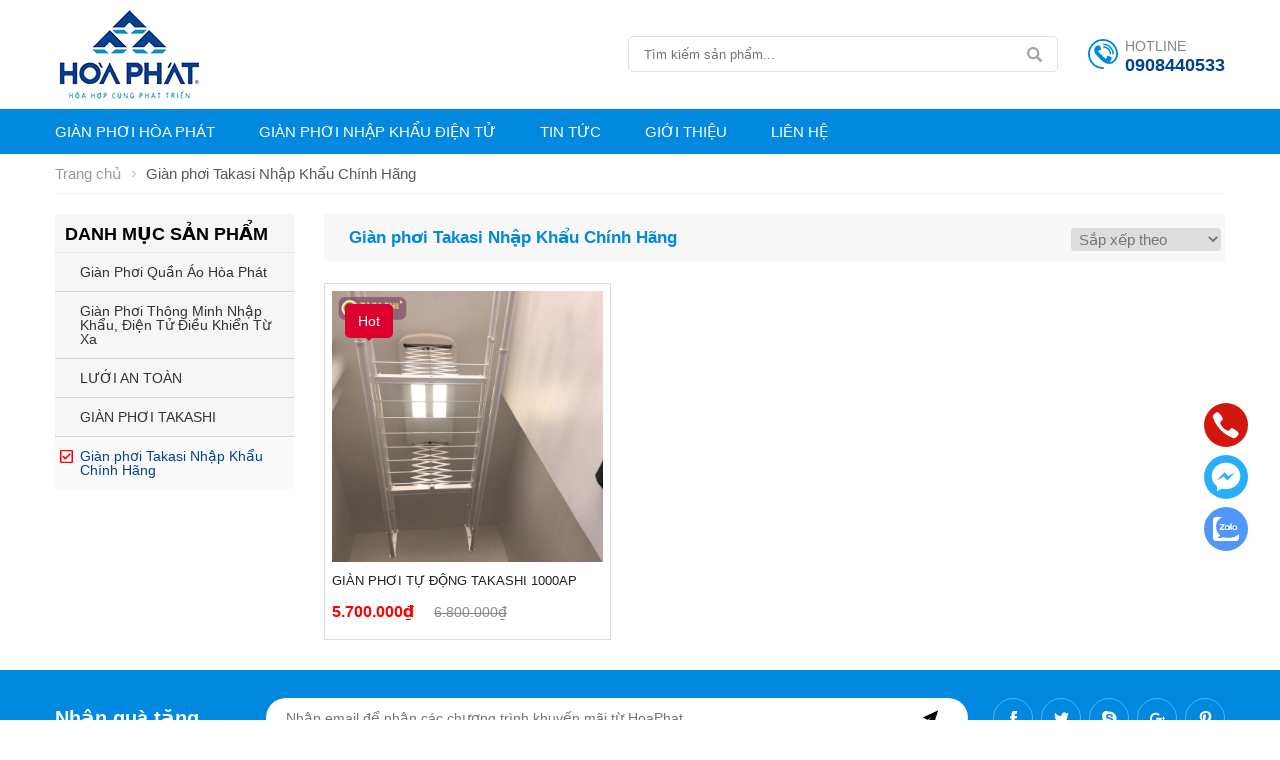

--- FILE ---
content_type: text/html; charset=UTF-8
request_url: https://gianphoithongminhhoaphat.com.vn/gian-phoi-takasi-pc173.html
body_size: 48488
content:
		<!DOCTYPE html PUBLIC "-//W3C//DTD XHTML 1.0 Transitional//EN" "http://www.w3.org/TR/xhtml1/DTD/xhtml1-transitional.dtd">
		<html xmlns="http://www.w3.org/1999/xhtml" lang="vi" xml:lang="vi">
		<head id="Head1" prefix="og: http://ogp.me/ns# fb:http://ogp.me/ns/fb# article:http://ogp.me/ns/article#">
		<meta http-equiv="Content-Type" content="text/html; charset=utf-8" />
		<meta http-equiv="Cache-control" content="public">
		<title>Giàn phơi Takasi Nhập Khẩu Chính Hãng</title>
		<meta name="description" content="Chuyên nhập khẩu phân phối giàn phơi Takasi nhập khẩu hàng đầu Việt Nam. Hàng chính hãng, được bảo hành 3 năm, nhiều tính năng cao cấp sang trọng.," />
		
		<meta name="keywords" content="Giàn phơi Takasi Nhập Khẩu Chính Hãng" />
		<meta name="COPYRIGHT" content="https://delecweb.com" />
		<meta name="DEVELOPER" content="https://delecweb.com" />
		<meta name="dc.language" content="VN" />
		<meta name="dc.source" content="https://gianphoithongminhhoaphat.com.vn/" />
		<meta name="dc.relation" content="https://gianphoithongminhhoaphat.com.vn/" />
		<meta name="dc.title" content="Giàn phơi Takasi Nhập Khẩu Chính Hãng" />
		<meta name="dc.keywords" content="Giàn phơi Takasi Nhập Khẩu Chính Hãng" />
		<meta name="dc.subject" content="Giàn phơi Takasi Nhập Khẩu Chính Hãng" />
		<meta name="dc.description" content="Chuyên nhập khẩu phân phối giàn phơi Takasi nhập khẩu hàng đầu Việt Nam. Hàng chính hãng, được bảo hành 3 năm, nhiều tính năng cao cấp sang trọng.," />
    		<link rel="author" href="https://gianphoithongminhhoaphat.com.vn/" />

    			<meta property="og:site_name" content="Giàn phơi quần áo thông minh Văn Chiến">        
		<meta property="og:locale" content="vi_VN" />
		<meta property="og:title" content="Giàn phơi Takasi Nhập Khẩu Chính Hãng"/>
		<meta property="og:url"  content="https://gianphoithongminhhoaphat.com.vn/gian-phoi-takasi-pc173.html" />
		
		<link rel="alternate" href="https://gianphoithongminhhoaphat.com.vn/gian-phoi-takasi-pc173.html" hreflang="vi-vn" />
		<meta property="og:description"  content="Chuyên nhập khẩu phân phối giàn phơi Takasi nhập khẩu hàng đầu Việt Nam. Hàng chính hãng, được bảo hành 3 năm, nhiều tính năng cao cấp sang trọng.," />
		<meta property="fb:pages" content="194080674087322" />
		<meta property="fb:app_id" content="288617028275311" />
		<meta property="fb:admins" content="1847499911" />
		<meta name="google-site-verification" content="BAi9foc-cO2gaZrL0Da02eDXjUDudFo2JOFd7vF9a-k" />
		<meta name="google-site-verification" content="m3BA6TvQXriCcBmyyORGQztPtWYUVP0LfIjcjt2kEKY" />
		<meta http-equiv="Content-Security-Policy" content="upgrade-insecure-requests">
		<meta name="google-site-verification" content="4gbw65W7fbR2RawkAr9uCHqDmIvtCJDL6ertGx-cXQk" />
								<link rel="canonical" href="https://gianphoithongminhhoaphat.com.vn/gian-phoi-takasi-pc173.html">
			<meta content="INDEX,FOLLOW" name="robots" />
			<meta name="googlebot" content="index,follow" />
		

		<link rel="amphtml" href="http://gianphoithongminhhoaphat.com.vn/gian-phoi-takasi-pc173.amp">
		<meta name="viewport" content="width=device-width, initial-scale=1, minimum-scale=1">		<link type='image/x-icon'	href='https://gianphoithongminhhoaphat.com.vn/images/config/favicon_1555523556.ico' rel='icon' />
		<meta content='INDEX,FOLLOW' name='robots' />
		<meta name="googlebot" content="index,follow" />
		<meta name="geo.placename" content="H&agrave; Nội" />
		<meta name="geo.region" content="VN-HN" />
		<meta name="geo.position" content="21;105.83" />
		<meta name="ICBM" content="21, 105.83" />
				<style amp-custom>:root{--main-color: #0089de;--extra-color: #024391;--black-color: #23232B;--wrap-color:#f6f6f6}.right #block_id_170 .block_title{cursor:pointer;text-transform:uppercase;color:#000;position:relative;padding:15px 0px;text-align:center;margin-bottom:0px;background:none}.right #block_id_170 .block_title span{padding-left:0px !important;position:relative}.right #block_id_170 .block_title span:before{width:4px;height:27px;content:'';top:-2px;position:absolute;background:var(--main-color);left:-30px}.right #block_id_170 #banner_item_63:before{width:100%;height:100%;content:'';top:50%;left:50%;transform:translate(-50%, -50%);border:6px solid transparent;box-sizing:border-box;position:absolute;transition:0.6s;-moz-transition:0.6s;-webkit-transition:0.6s;-o-transition:0.6s;z-index:2}.right #block_id_170 #banner_item_63:after{width:100%;height:100%;content:'';top:50%;left:50%;transform:translate(-50%, -50%);border:10px solid transparent;box-sizing:border-box;position:absolute;transition:1s;-moz-transition:1s;-webkit-transition:1s;-o-transition:1s}.right #block_id_170 #banner_item_63:hover{transition:0.5s;-moz-transition:0.5s;-webkit-transition:0.5s;-o-transition:0.5s}.right #block_id_170 #banner_item_63:hover:before{width:0%;border:1px solid #fff;height:0%}.right #block_id_170 #banner_item_63:hover:after{width:0%;border:1px solid #fff;height:0%}.right #block_id_170 #banner_item_63:hover img{transform:scale(1.05)}.wrapper_top_head{float:right;display:inline-block;position:relative}#partner{padding:20px 0px}@media all and (max-width: 414px){#partner{padding:10px;margin-top:20px}}.image_template{left:-8px;position:absolute;top:0;display:none}.header_wp #search1{float:left;padding:30px 0px;display:block}@media screen and (max-width: 1024px){.header_wp #search1{display:none}}@media screen and (max-width: 990px){.header_wp .top_menu{float:left}}@media screen and (max-width: 960px){.header_wp .header_c{position:relative}}.header_wp .header_c .logo{position:relative;float:left;padding:3px 0px}@media screen and (max-width: 960px){.header_wp .header_c .logo{padding:0px}}.header_wp .head_suport{float:right;margin-left:30px;display:flex;flex-wrap:wrap}@media screen and (max-width: 960px){.header_wp .head_suport{margin-left:unset;margin-right:5px}}.header_wp .head_suport .wraper_svg{padding:3px 7px 0px 0px}@media screen and (max-width: 960px){.header_wp .head_suport .wraper_svg{padding:11px 7px 4px 0px}}.header_wp .head_suport .wraper_svg svg{fill:var(--main-color)}@media screen and (max-width: 960px){.header_wp .head_suport .wraper_svg svg{width:25px;height:25px}}.header_wp .head_suport .text{display:block;font-size:14px;font-weight:300;line-height:20px;color:#848484}@media screen and (max-width: 650px){.header_wp .head_suport .text{margin-top:4px;font-size:10px}}.header_wp .head_suport .icon-line svg{fill:#ff0c0c}@media screen and (max-width: 650px){.header_wp .head_suport .icon-line svg{width:35px;height:35px;position:absolute;left:-38px;top:20px}}.header_wp .head_suport .suport_24 a{color:var(--extra-color);font-size:18px;font-weight:bold}@media screen and (max-width: 650px){.header_wp .head_suport .suport_24 a{font-size:14px}}.logo_ssm{display:none;position:inherit;z-index:99999;width:99px;position:absolute;left:50%;top:20px;transform:translate(-50%, -50%)}.logo_ssm img{width:99px;padding:3px 0px}#block-search{float:left;position:absolute;padding:0px 15px 0px 0px;height:34px;right:0px;top:4px;display:none}@media screen and (max-width: 1024px){#block-search{display:block;padding:0px 5px 0px 0px}}.wrapper{opacity:06}html{color:#222222}body,div,dl,dt,dd,ul,ol,li,h1,h2,h3,h4,h5,h6,pre,code,form,legend,input,button,textarea,p,blockquote{margin:0;padding:0}body{font:14px/1 Helvetica,Arial,'DejaVu Sans','Liberation Sans',Freesans,sans-serif;padding:0;font-size:15px;max-width:100%}.header_log{background:var(--extra-color);z-index:100;border-bottom:1px solid #ffffff26}.header_log .header_lang #languges{min-width:86px;min-height:19px;margin-left:20px;line-height:28px;position:relative;display:inline-block}.header_log .header_lang #languges:hover .dropdown-content{display:block}.header_log .header_lang #languges .dropbtn{color:white;border:none;cursor:pointer}.header_log .header_lang #languges .dropdown-content{display:none;position:absolute;background-color:var(--main-color);min-width:113px;box-shadow:0px 8px 16px 0px rgba(0,0,0,0.2);z-index:9999999999}.header_log .header_lang #languges .dropdown-content a{padding:12px 2px;text-decoration:none;display:block}.header_log .header_lang #languges .active-lang{display:inline !important}.header_log .header_lang #languges .active-lang .flag{border:1px solid #fff;width:17px;position:relative;top:2px}.header_log .header_lang #languges .flag{width:18px;height:13px;display:inline-block}.header_log .header_lang #languges .flag-en{background-image:url(https://gianphoithongminhhoaphat.com.vn/templates/gianphoihoaphat/images/en.png)}.header_log .header_lang #languges .flag-cn{background-image:url(https://gianphoithongminhhoaphat.com.vn/templates/gianphoihoaphat/images/cn.png)}.header_log .header_lang #languges .flag-vi{background-image:url(https://gianphoithongminhhoaphat.com.vn/templates/gianphoihoaphat/images/vi.png)}.header_log .header_lang .item{float:right;margin-left:20px}.header_log .header_lang .item .text{padding-top:4px}.header_log .header_lang .item #lang-vi,.header_log .header_lang .item #lang-en,.header_log .header_lang .item .text{color:#fff}.header_log .header_lang .item svg{fill:#e1e1e1}.fieldset{margin:0;padding:10px}th,td{margin:0}a{color:#333;font-weight:normal;text-decoration:none;-moz-transition:all 0.2s ease-in 0;-webkit-transition:all 0.2s ease-in;-webkit-transition-delay:0;transition:all 0.2s ease-in 0}a:hover{text-decoration:none;color:var(--main-color)}table{border-collapse:collapse;border-spacing:0}.red,.label_error{color:red}.redborder{border:1px solid red}#icon-usermenu{cursor:pointer}.bold,b{font-weight:600}img{border:0;max-width:100%;transition:0.9s}address,caption,cite,code,dfn,em,th,var,optgroup{font-style:inherit;font-weight:inherit}del,ins{text-decoration:none}li{list-style:none}caption,th{text-align:left}h1,h2,h3,h4,h5,h6{font-size:100%;font-weight:600}q:before,q:after{content:''}abbr,acronym{border:0;font-variant:normal}sup{vertical-align:baseline}sub{vertical-align:baseline}legend{color:#000000;font-weight:bold;padding:0 8px}figure{margin:0}.toogle{display:block !important}.description{line-height:24px}.description figure{margin:10px 0;text-align:center}.description figure figcaption{font-style:italic}.description ul li{padding-left:29px;position:relative}.description em,.description i{font-style:italic}.description h2,.description h3,.description h4,.description p,.description div{margin-top:10px;font-size:15px}.description a{color:#ff8b00}.description img{max-width:100%;height:auto !important;border:1px solid rgba(243,243,243,0.8)}.product_mobile{float:left}@media screen and (max-width: 960px){.product_mobile{position:inherit;z-index:99}}#strengths{overflow:hidden;margin-top:20px;background:#fff}@media screen and (max-width: 600px){#strengths{margin-top:5px}}#strengths .block_title{font-size:20px;color:var(--extra-color);text-align:center;margin-top:20px;position:relative}@media all and (max-width: 600px){#strengths .block_title{margin-top:0px;font-size:18px;margin-bottom:0px;display:block}}@media all and (max-width: 600px){#strengths .block_title{margin-top:5px}}#strengths .block_title span{position:relative}#strengths .block_title span:before{content:'';background:#eee;width:80px;height:1px;left:-90px;top:50%;position:absolute}#strengths .block_title span:after{content:'';background:#eee;width:80px;height:1px;top:50%;right:-90px;position:absolute}.figcaption{font-style:italic}input,button,textarea,select,optgroup,option{font-family:inherit;font-size:inherit;font-style:inherit;font-weight:inherit}input,button,textarea,select{*font-size:100%}select,input,button,textarea,button{font:99% verdana, arial, helvetica, clean, sans-serif}table{font:100%;border-collapse:collapse}pre,code,kbd,samp,tt{font-family:monospace;*font-size:108%;line-height:100%}.clear,.clearfix{clear:both}.cls::after{content:'';display:block;clear:both}.hidden,.hide,.hiden{display:none}.fl{float:left}.fr{float:right}.fr .logo .logo_img{display:none;width:126px;padding:2px 0px}.cf::after{clear:both;content:"";display:block;height:0;visibility:hidden}.news_tags span a{background:#EFEFEF;padding:7px 20px;font-weight:600;margin-right:11px}.tag{background:#EFEFEF;padding:7px 20px;font-size:14px;font-style:italic;margin-right:15px;font-weight:600;padding-left:15px;text-transform:uppercase;position:relative}.benmarch{display:none}.pagination{text-align:center;margin-top:20px;margin-bottom:30px}.pagination .current{background:none repeat scroll 0 0 var(--main-color);color:#fff;display:inline-block;font-size:14px;margin-right:8px;padding:9px 13px}.pagination a,.pagination b{color:#4C4C4C;display:inline-block;font-size:14px;margin-right:8px;padding:9px 13px;text-decoration:none;background:#f8f8f8}.pagination a:hover,.pagination b:hover{background:var(--main-color);color:#FFFFFF;-webkit-transition:0.15s ease-in-out all;transition:0.15s ease-in-out all}.pagination .pre-page,.pagination .next-page,.pagination .first-page,.pagination .last-page{text-indent:-99999px}.first-page,.last-page{display:none !important}.next-page{background:url("https://gianphoithongminhhoaphat.com.vn/templates/gianphoihoaphat/images/page_next.png") no-repeat scroll center center #f8f8f8 !important;padding:5px 15px 5px !important}.pre-page{background:url("https://gianphoithongminhhoaphat.com.vn/templates/gianphoihoaphat/images/page_previous.png") no-repeat scroll center center #f8f8f8 !important;padding:5px 15px 5px !important}.next-page:hover{background:url("https://gianphoithongminhhoaphat.com.vn/templates/gianphoihoaphat/images/page_next.png") no-repeat scroll center center var(--main-color) !important;-webkit-transition:0.15s ease-in-out all;transition:0.15s ease-in-out all}.pre-page:hover{background:url("https://gianphoithongminhhoaphat.com.vn/templates/gianphoihoaphat/images/page_previous.png") no-repeat scroll center center var(--main-color) !important;-webkit-transition:0.15s ease-in-out all;transition:0.15s ease-in-out all}.left{float:left;margin:0px 0;width:calc( 23% - 30px)}#block_id_75{margin-bottom:0px !important}.right{float:right;margin:0px 0;width:calc( 23% - 30px)}.page_title{position:relative;margin-bottom:20px}.page_title span{font-size:20px;text-transform:uppercase;color:#000;text-decoration:none;font-weight:600;margin-left:0;transition:0.5s;-moz-transition:0.5s;-webkit-transition:0.5s;-o-transition:0.5s}.page_title h1{font-weight:normal}.fr{float:right}.fl{float:left}.benmarch{display:none}.hide{display:none}.submit_bt,.reset_bt{padding:5px 14px;border-radius:4px;font-size:15px;cursor:pointer}.submit_bt{border:1px solid #ED1C24;background:#ED1C24;color:#FFF}.submit_bt:hover{border:1px solid #C90008;background:#C90008}.reset_bt{border:1px solid #b3b1b1;background:#f9f9f9;color:#000}.reset_bt:hover{border:1px solid #b3b1b1;background:#cecdcd}.redborder{border-color:#ED1C24 !important}.banner-warning{padding-bottom:30px}@media screen and (max-width: 500px){.banner-warning{padding-bottom:0px}}.container{width:1170px;max-width:100%;box-sizing:border-box;margin:0 auto}@media screen and (max-width: 1200px){.container{padding-left:10px;padding-right:10px}}.scroll_bar::-webkit-scrollbar-track{border-radius:10px;background-color:#EBEBEB}.scroll_bar::-webkit-scrollbar{width:8px;background-color:#EBEBEB;border-radius:10px}.scroll_bar::-webkit-scrollbar-thumb{border-radius:10px;background:url("https://gianphoithongminhhoaphat.com.vn/templates/gianphoihoaphat/images/bg_scrollbar.png") no-repeat scroll center center var(--extra-color);border:1px solid #EBEBEB}.wrapper_top{background:#C90008}.wrapper_top .inner_wrapper_top{margin:0 auto;max-width:100%}.wrapper_top_content{float:right}.wrapper_top_content>div{float:right}.wrapper_top #calculation_power{background:url("https://gianphoithongminhhoaphat.com.vn/templates/gianphoihoaphat/images/icon_air_condition.png") no-repeat scroll 0 center}.wrapper_top #download_quote{background:url(https://gianphoithongminhhoaphat.com.vn/templates/gianphoihoaphat/images/icon_dowloadr.png) no-repeat scroll 0px 9px;padding-left:22px}.wrapper_top .logs{background:url(https://gianphoithongminhhoaphat.com.vn/templates/gianphoihoaphat/images/member.png) no-repeat scroll 0px 9px;padding-left:22px}.wrapper_top .logs font{color:#ffcaca}#camera_vidic{background:url(https://gianphoithongminhhoaphat.com.vn/templates/gianphoihoaphat/images/camera.png) no-repeat scroll 0px 8px;padding-left:25px}.wrapper_top #calculation_power a,.wrapper_top #download_quote a,#camera_vidic a,.logs a{font-size:14px;color:#848484}.logs>span{color:rgba(0,0,0,0.14);font-size:14px;padding:4px}.wrapper_top .wrapper_top_content>div a:hover{color:#e2e2e2 !important;text-decoration:none}.search_header{width:210px;margin:0 auto;display:inline-block;position:absolute;right:0;top:13px}.log_wrapper{position:relative;padding-left:47px;margin-right:100px}.log_wrapper:after{position:absolute;top:5px;right:-53px;height:31px;width:0;border-right:1px solid rgba(204,204,204,0.33);content:''}.rsp_navigation{display:none}.head{position:relative;min-height:105px;transition:all 0.25s cubic-bezier(0.55, 0, 0.1, 1);background:var(--wrap-color)}@media all and (max-width: 990px){.head{min-height:70px}}.head_nohome{background:unset !important}.header_wp{background:#fff}.header_wrapper{transition:all 0.25s cubic-bezier(0.55, 0, 0.1, 1);width:100%;border-top:1px solid #23232b0a;background:#f9fafb;height:50px}.navigation_main_wrapper{background:var(--main-color);width:100%;z-index:100;transition:all 0.8s cubic-bezier(0.55, 0, 0.1, 1)}.navigation_main_wrapper .navigation_main{margin:0 auto;max-width:100%;width:1170px;min-height:40px;position:relative}.header{position:relative;margin:0 auto;max-width:100%;text-align:center}.header .clear{margin:0 !important}.header>div{float:left;margin-top:40px;margin-left:15px}.search_home{position:absolute;right:0px;z-index:999;top:-5px}.top_hotline .incon-support{float:left;display:inline-block;margin-right:10px;margin-top:8px}@media screen and (max-width: 345px){.top_hotline .incon-support{display:none}}.top_hotline .content-right{float:right;display:inline-block;margin-top:15px}.top_hotline .content-right .phone{color:red;font-size:16px}.shopcart{padding:4px 0px}@media screen and (max-width: 650px){.shopcart{margin-top:0px;padding:3px}}.home_pos_2{margin-top:60px}@media all and (max-width: 1000px){.home_pos_2{margin-top:30px}}.home_pos_2 .block_title{position:absolute;left:80px;z-index:9}@media all and (max-width: 1000px){.home_pos_2 .block_title{position:inherit;text-align:center;margin-bottom:15px}}.home_pos_2 .block_title span{font-weight:600;text-align:center;color:#000;font-size:25px;position:relative;padding-top:0px;margin-bottom:30px}.home_pos_2 .block_title span::after{content:'';width:26px;height:3px;background:var(--main-color);position:absolute;left:calc(50% - 13px);bottom:-15px}@media all and (max-width: 600px){.wpapper_search{padding:14px 0px}}.pos1{margin-top:30px}@media all and (max-width: 600px){.pos1{margin-top:20px}}.pos1 .block_title{text-align:center;color:#000;font-size:25px;position:relative;padding-top:0px;margin-bottom:30px}@media all and (max-width: 600px){.pos1 .block_title{margin-bottom:20px}}.pos1 .block_title::after{content:'';width:26px;height:3px;background:var(--main-color);position:absolute;left:calc(50% - 13px);bottom:0px}.pos3{margin-top:30px}.pos5{padding-bottom:60px;box-sizing:border-box;margin-top:20px}@media all and (max-width: 500px){.pos5{padding-bottom:15px}}.pos5 .block_title{text-align:left;color:var(--black-color);font-size:20px;position:relative;margin-bottom:16px;border-bottom:2px solid #e9e9e9}@media all and (max-width: 500px){.pos5 .block_title{font-size:20px;margin-bottom:20px;padding-top:0px}}.fixed-hidden{display:none}.pos8{background:#fff;padding:50px 0px 25px;position:inherit;z-index:0}@media all and (max-width: 500px){.pos8{padding:10px 0px}}.pos8 .block_title{text-align:center;color:#000;font-weight:normal;font-size:20px;margin-bottom:30px}@media all and (max-width: 414px){.pos8 .block_title{margin-bottom:10px}}.header .logo{margin-top:10px;display:block;float:left;margin-bottom:5px}.header .logo_scroll{transform:translate(-10px, -10px) scale(0.6);margin-top:5px;height:55px}.logo_img_small{display:none}.header .shopcart{position:relative;padding-top:0px;float:right;text-align:right}.hotline svg{position:absolute;top:1px;left:0;width:38px;height:38px;font-size:20px;border:1px solid #EEEEEE;border-radius:50%;text-align:center;padding-top:8px;box-sizing:border-box;color:#FFF;background:#fff;border:none;padding:6px;fill:#FFF}@media screen and (max-width: 600px){.hotline svg{top:8px;width:32px;height:32px}}.pos9{margin-top:30px}@media all and (max-width: 500px){.pos9{margin-top:0px}}.pos10{background:#e6e7e8;padding:30px 0 30px}@media all and (max-width: 950px){.pos10{padding:20px 0}}.banner-warning{margin-top:50px;position:relative}@media all and (max-width: 950px){.banner-warning{display:none}}#block_id_143{position:relative}#block_id_143 .newslist-top-block{position:absolute;right:0px;top:6px}#block_id_143 .newslist-top-block a{color:#ed1e37;font-size:15px}#block_id_143 .newslist-top-block svg{fill:#ed1e37;width:9px;height:9px}.h_bottom{background:#f8f8f859;padding-top:40px;padding-bottom:40px}.h_bottom .block_title{text-align:left;color:var(--black-color);font-size:20px;position:relative;padding:0px 0px 15px;margin-bottom:16px;border-bottom:2px solid #e9e9e9}@media all and (max-width: 500px){.h_bottom .block_title{margin-bottom:0px}}@media all and (max-width: 750px){.h_bottom{padding-top:20px;padding-bottom:20px}}@media all and (max-width: 750px){.h_bottom{padding-bottom:0px}}.hotline ul li span{display:table-cell}.hotline ul li a{display:table-cell;padding-left:10px;display:table-cell;vertical-align:middle}.hotline ul li:first-child{color:#ED1C24;margin-bottom:6px}.hotline ul li:last-child{color:#0084CA}.hotline ul li:first-child a{color:#ED1C24}.hotline ul li.zalo a{color:#009DFF;margin-top:2px;line-height:18px}.hotline ul li.zalo span{background:#009DFF;color:#FFF;font-size:9px;text-align:center;padding:4px 0px 5px 1px;border-radius:3px;font-weight:bold;font-style:normal}.hotline ul li.phone span i{font-size:22px}.log_wrapper>span{font-weight:600;display:block;font-size:14px;text-align:left;margin-bottom:0px}.navigation_main{margin:0 auto;max-width:100%;width:1170px;position:relative}.navigation_main .top_menu{width:100%;position:inherit}.navigation_main .top_hotline{width:218px;float:right}.navigation_main .top_hotline .incon-support{display:inline-block;float:left;padding:6px}.navigation_main .top_hotline .content-right{font-size:13px;color:#ff0202;font-weight:600;padding:4px 0px;float:right}@media screen and (max-width: 420px){.navigation_main .top_hotline{width:200px}.navigation_main .top_hotline .incon-support svg{width:27px;height:27px}.navigation_main .top_hotline .content-right{font-weight:600;font-size:12px}}.product_menu{position:relative;float:left;margin-right:12px}@media all and (max-width: 600px){.pos7{margin-top:20px}}.hit_share_handmade a{display:inline-block;box-sizing:border-box;text-align:center;margin-right:15px}.hit_share_handmade a:hover img{opacity:0.8}.breadcrumbs{background:none repeat scroll 0 0 #FFFFFF;border-bottom:1px solid #DEDEDE;box-shadow:0 0 2px #C3C3C3;padding:8px 22px}.slider-home{margin-top:20px;overflow:hidden}@media screen and (max-width: 960px){.slider-home{margin-top:0px}}.slider-home .slide_flex{display:flex;flex-wrap:wrap}.slider-home .slide_flex #pav-slideShow{width:calc(75% - 20px);margin:0px 20px 0px 0px}.slider-home .slide_flex .banner1{width:25%}.main_top{margin-bottom:30px;padding-top:35px}@media screen and (max-width: 680px){.main_top{padding-top:10px;margin-bottom:20px}}.main_top .banners-absolute_title{margin:0 -9px 0 -9px}.list-baner-home-1{display:flex;margin-bottom:35px;margin-left:-10px;margin-right:-10px}.list-baner-home-1 .banner-home{width:calc(100% / 3);float:left;text-align:center;padding:0px 10px;box-sizing:border-box}.list-baner-home-2{display:flex;margin-left:-10px;margin-right:-10px}.list-baner-home-2 .banner-home{width:50%;float:left;text-align:center;padding:0px 10px;box-sizing:border-box}@media screen and (max-width: 600px){.list-baner-home-2{margin-left:-5px;margin-right:-5px}.list-baner-home-2 .banner-home{padding:0px 5px}}.banner-home4{box-sizing:border-box;border:1px solid #eee;display:none}.block_products_tabs,.pos_mixed,.block_products_home,.banner-home4,.list-baner-home-2{margin-bottom:30px}@media screen and (max-width: 800px){.block_products_tabs,.pos_mixed,.block_products_home,.banner-home4,.list-baner-home-2{margin-bottom:10px}}.pos9 .block_title{color:#000;font-size:17px;border-bottom:2px solid #dedede;padding-bottom:10px}@media all and (max-width: 500px){.pos9 .block_title{margin-bottom:10px}}.pos6{padding-bottom:40px}@media all and (max-width: 600px){.pos6{padding-bottom:10px}}.pos_mixed_left{float:left;width:calc(50% - 15px);margin-right:15px}@media screen and (max-width: 1000px){.pos_mixed_left{float:none;width:100%;margin-right:0px}}.pos_mixed_right{float:right;width:calc(50% - 15px);margin-left:15px}@media screen and (max-width: 1000px){.pos_mixed_right{float:none;width:100%;margin-left:0px}}.footer_mail{background:var(--main-color)}.block_title{font-size:18px;text-transform:uppercase;color:#333;font-weight:600;color:var(--main-color);text-decoration:none;margin-bottom:20px;padding:15px 0px 15px}@media all and (max-width: 800px){.block_title{font-size:18px !important}}.field_name{font-size:18px;text-transform:uppercase;color:#333;text-decoration:none;margin-bottom:10px;border-bottom:1px solid #e6e6e6;padding:15px 0px 15px}.main_wrapper{background:none repeat scroll 0 0 #FFFFFF;margin-top:20px;margin-bottom:20px}.main_wrapper_home{padding:0;margin-top:20px}.main_wrapper .left .block_title{color:#000;font-weight:normal;border-bottom:1px solid #e3dfdfa8;padding:11px 10px 9px;text-transform:uppercase;font-weight:600;background:#f6f6f6;font-size:18px;margin-bottom:0px}.main_wrapper .right{float:right;margin:0px 0;width:calc( 23% - 30px)}.main_wrapper .main-area-right{float:left;margin:0;width:77%}@media screen and (max-width: 900px){.main_wrapper .main-area-right{float:none;margin-bottom:70px;width:100%}}.main_wrapper .main-area-left{float:right;margin:0;width:77%}@media screen and (max-width: 900px){.main_wrapper .main-area-left{float:none;margin-bottom:70px;width:100%}}@media all and (max-width: 500px){.main_wrapper .main-area-left{margin-bottom:30px}}.main_wrapper .block{margin-bottom:20px}.main_wrapper .right .block .block_title,.main_wrapper .right .block .field_name{color:var(--main-color);cursor:pointer;text-transform:uppercase;font-weight:600;position:relative;padding:15px 0px;margin-bottom:0px}@media screen and (max-width: 900px){.main_wrapper .left{width:100%;float:none}.main_wrapper .right{width:100%;float:none}.main_wrapper{width:100%;float:none;margin-top:0px;padding-bottom:0px}.main_wrapper .main-area{float:none;margin-bottom:30px;width:100%}}.main_wrapper .main-area .breadcrumbs_2{padding:8px 0}.main_wrapper .main-area .top_content{margin:12px 0}.block-other{margin-bottom:10px}.footer{background:#f6f6f6}.footer a{color:#333}.footer a:hover{color:var(--main-color);text-decoration:none}.footer_inner{margin:0 auto;max-width:100%;overflow:hidden}.footer_inner>div{box-sizing:border-box}.footer .footer_inner .left{float:left;padding:35px 0px 0;width:30%;color:#282828;font-size:14px;border:none}.footer .footer_inner .left .top_bottom{padding-left:35px;position:relative}.footer .footer_inner .left .icon{position:absolute;left:0px}.footer .footer_inner .left .title{margin-bottom:20px;font-size:15px;font-weight:600;text-transform:uppercase;color:#282828}.footer .footer_inner .left ul li{margin-bottom:15px;color:#333;box-sizing:border-box;overflow:hidden}.footer .footer_inner .left ul li svg{margin-top:4px;margin-left:4px;width:13px !important;height:13px !important;fill:var(--extra-color) !important}.footer .footer_inner .left ul li a{color:#282828;font-size:13px;line-height:20px}.footer .footer_inner .left .logo_bottom{padding-bottom:25px}.footer .footer_inner .left .logo_bottom img{width:300px}@media screen and (max-width: 414px){.footer .footer_inner .left .logo_bottom{width:100%;text-align:center}.footer .footer_inner .left .logo_bottom img{width:160px}}.footer .footer_inner .left ul li{margin-bottom:12px;color:#333;position:static;box-sizing:border-box;overflow:hidden}.footer .footer_inner .left ul li.location,.footer .footer_inner .left ul li.email,.footer .footer_inner .left ul li.wb{background:url(https://gianphoithongminhhoaphat.com.vn/templates/gianphoihoaphat/images/location.png) no-repeat scroll left center transparent}.footer .footer_inner .left ul li.location{line-height:20px}.footer .footer_inner .left ul li.tel{background:url("https://gianphoithongminhhoaphat.com.vn/templates/gianphoihoaphat/images/phone.png") no-repeat scroll left center transparent}.footer .footer_inner .left ul li.fax{background:url("https://gianphoithongminhhoaphat.com.vn/templates/gianphoihoaphat/images/fax.png") no-repeat scroll left center transparent}.footer .footer_inner .left h3{margin-bottom:20px;color:#333;margin-left:0px}.navigation_sub{padding-top:35px}.navigation_sub .menu-bottom{margin-right:-25px}.footer .footer_inner .center{width:40%;padding:35px 35px 25px;text-align:center}@media all and (max-width: 600px){.footer .footer_inner .center{padding:5px 5px 10px;text-align:justify}}.footer .footer_inner .center .pew_ad{text-align:left;margin-bottom:10px;font-size:13px;line-height:20px}.footer .footer_inner .center .register_bct{display:flex;margin-top:45px;text-align:left;padding-bottom:15px}@media all and (max-width: 500px){.footer .footer_inner .center .register_bct{margin-top:5px;padding-bottom:5px}}.footer .footer_inner .center .register_bct .giay_dki{width:100%}.footer .footer_inner .center .register_bct .giay_dki img{width:150px}@media all and (max-width: 600px){.footer .footer_inner .center .register_bct .giay_dki{margin-bottom:10px}}.footer .footer_inner .center .register_bct .svg_dk{width:100%}.footer .footer_inner .center .register_bct .svg_dk img{width:150px}.footer .footer_inner .center .giay_phep,.footer .footer_inner .center .dai-dien{color:#dadada;font-size:15px;text-align:left}@media all and (max-width: 600px){.footer .footer_inner .center .giay_phep,.footer .footer_inner .center .dai-dien{font-size:13px}}@media screen and (max-width: 1200px){.footer .footer_inner .footer_r{display:none}.footer .footer_inner .left{width:40%}.footer .footer_inner .center{width:50%;float:right}}.footer .footer_inner .footer_r{float:right;padding-top:35px;width:30%}@media all and (max-width: 600px){.footer .footer_inner .footer_r{display:block;float:none;width:100%}}.footer_r .block_title{text-transform:uppercase;font-weight:bold;margin-top:20px;margin-bottom:20px;display:block;font-size:15px;border-bottom:0px;color:#282828}.delec{margin-top:10px;font-size:13px}.delec a{color:#888;font-size:13px}.address{margin-top:5px}.address .item{padding-top:5px}.address svg{width:20px;height:20px;fill:#000;float:left;margin-right:5px}.address .dc{color:#000}.footer .footer_inner .left h3{text-transform:uppercase;font-weight:normal;color:#fff;font-size:17px}@media screen and (max-width: 1200px){.footer .footer_inner .right{float:none;width:98%}.footer .introduction{display:none}}.footer2{line-height:22px}.footer2 hr{border-color:#C8C8C8 -moz-use-text-color #FFFFFF;border-style:solid none;border-width:1px medium}.design-by,.design-by a{color:#585858;text-align:right}#fixed-bar{margin:0;padding:0;z-index:100;right:0;transform:translate(-50%)}@media all and (max-width: 600px){#fixed-bar{display:none !important}}#fixed-bar #bar-inner{height:50px;margin:0 10px 0 auto}#fixed-bar #bar-inner a{background:var(--main-color);opacity:0.5;display:block;text-decoration:none;-moz-transition:all 0.2s ease-in 0;-webkit-transition:all 0.2s ease-in;-webkit-transition-delay:0;transition:all 0.2s ease-in 0;width:42px;height:42px;text-align:center;line-height:42px;box-sizing:border-box;transition:0.5s;-moz-transition:0.5s;-webkit-transition:0.5s;-o-transition:0.5s}#fixed-bar #bar-inner a svg{width:20px;height:20px;margin-top:10px;fill:#fff;transition:0.5s;-moz-transition:0.5s;-webkit-transition:0.5s;-o-transition:0.5s}#fixed-bar:hover #bar-inner a{opacity:1}.box-promotion{background:url("https://gianphoithongminhhoaphat.com.vn/templates/gianphoihoaphat/images/box_overlay.png") repeat scroll 0 0 transparent;display:none;left:0;overflow:hidden;position:absolute;top:0;z-index:4999}.box-promotion-active{bottom:0;display:block;position:fixed;right:0;vertical-align:middle}.box-promotion-item{margin:0 auto;text-align:center}.box-promotion .box-promotion-item a.box-promotion-close{background:url("https://gianphoithongminhhoaphat.com.vn/templates/gianphoihoaphat/images/delete-large.png") no-repeat 0 0 transparent;cursor:pointer;height:72px;position:absolute;width:72px;z-index:5999}@media screen and (max-width: 768px){.box-promotion .box-promotion-item a.box-promotion-close{right:10px;top:3px}}.post-title{position:relative;margin-bottom:19px;background:#F4F4F4;padding-right:10px;border-bottom:2px solid var(--main-color);margin-left:23px}.post-title span{background:var(--main-color);padding:12px 11px;display:inline-block;position:relative;margin-left:0px;z-index:10;min-width:116px;text-align:center;-webkit-transition:all .5s ease;-moz-transition:all .5s ease;-o-transition:all .5s ease;-ms-transition:all .5s ease;transition:all .5s ease;margin-top:-7px;font-size:15px;text-transform:uppercase;color:#FFF;text-decoration:none}.post-title span a{color:#FFF}.post-title span::before{content:'';position:absolute;width:0;height:0;border-style:solid;border-width:0px 0 46px 24px;border-color:transparent transparent var(--main-color) transparent;top:0px;left:-24px;-webkit-transition:all .5s ease;-moz-transition:all .5s ease;-o-transition:all .5s ease;-ms-transition:all .5s ease;transition:all .5s ease}.post-title span:after{content:'';position:absolute;width:0;height:0;border-style:solid;border-width:46px 23px 0px 0px;border-color:var(--main-color) transparent transparent transparent;top:0px;right:-23px;z-index:10;-webkit-transition:all .5s ease;-moz-transition:all .5s ease;-o-transition:all .5s ease;-ms-transition:all .5s ease;transition:all .5s ease}.suntory-alo-phone{background-color:transparent;cursor:pointer;height:120px;position:fixed;transition:visibility 0.5s ease 0s;width:120px;z-index:200000 !important;left:0px;bottom:-25px}.suntory-alo-ph-circle{animation:1.2s ease-in-out 0s normal none infinite running suntory-alo-circle-anim;background-color:transparent;border:2px solid rgba(30,30,30,0.4);border-radius:100%;height:100px;left:0px;opacity:0.1;position:absolute;top:0px;transform-origin:50% 50% 0;transition:all 0.5s ease 0s;width:100px}.suntory-alo-phone.suntory-alo-green .suntory-alo-ph-circle{border-color:var(--main-color);opacity:1}.suntory-alo-ph-circle-fill{animation:2.3s ease-in-out 0s normal none infinite running suntory-alo-circle-fill-anim;border:2px solid transparent;border-radius:100%;height:70px;left:15px;position:absolute;top:15px;transform-origin:50% 50% 0;transition:all 0.5s ease 0s;width:70px}.suntory-alo-phone.suntory-alo-green .suntory-alo-ph-circle-fill{background-color:var(--main-color)}.suntory-alo-ph-img-circle{border:2px solid transparent;border-radius:100%;height:50px;left:25px;position:absolute;top:25px;transform-origin:50% 50% 0;width:50px}.suntory-alo-phone.suntory-alo-green .suntory-alo-ph-img-circle{background-color:var(--main-color)}.suntory-alo-ph-img-circle svg{animation:1s ease-in-out 0s normal none infinite running suntory-alo-circle-img-anim;font-size:30px;line-height:50px;display:block;width:27px !important;height:27px !important;color:#b6af96;content:" ";position:absolute;top:11px;left:13px;background-position:-37px -165px;background-repeat:no-repeat}.description a{color:#00A7F4}.description a:hover{color:#057bb1}@keyframes suntory-alo-circle-anim{0%{opacity:0.1;transform:rotate(0deg) scale(0.5) skew(1deg)}30%{opacity:0.5;transform:rotate(0deg) scale(0.7) skew(1deg)}100%{opacity:0.6;transform:rotate(0deg) scale(1) skew(1deg)}}@keyframes suntory-alo-circle-img-anim{0%{transform:rotate(0deg) scale(1) skew(1deg)}10%{transform:rotate(-25deg) scale(1) skew(1deg)}20%{transform:rotate(25deg) scale(1) skew(1deg)}30%{transform:rotate(-25deg) scale(1) skew(1deg)}40%{transform:rotate(25deg) scale(1) skew(1deg)}50%{transform:rotate(0deg) scale(1) skew(1deg)}100%{transform:rotate(0deg) scale(1) skew(1deg)}}@keyframes suntory-alo-circle-fill-anim{0%{opacity:0.2;transform:rotate(0deg) scale(0.7) skew(1deg)}50%{opacity:0.2;transform:rotate(0deg) scale(1) skew(1deg)}100%{opacity:0.2;transform:rotate(0deg) scale(0.7) skew(1deg)}}@media only screen and (max-width: 650px){.suntory-alo-phone{display:block}}.clearfix:after{visibility:hidden;display:block;font-size:0;content:" ";clear:both;height:0}.clearfix{display:inline-block}* html .clearfix{height:1%}.clearfix{display:block}#uhchat{z-index:1 !important}@media screen and (max-width: 1050px){.log_wrapper{padding-left:47px;margin-right:60px}.log_wrapper:after{right:-33px}.header .hotline{margin-right:40px;padding-right:38px}.wrapper_top_content{display:none}}@media screen and (max-width: 930px){.shopcart{display:inline-block;padding-left:0px !important;width:auto !important}.log_wrapper{margin-right:0}.log_wrapper:after{display:none}}@media screen and (max-width: 990px){#product_menu_ul .level_0:hover .highlight{opacity:0;visibility:hidden}}@media screen and (max-width: 990px){.header{min-height:70px}.search_header{float:right}.header .logo{margin-top:8px}.logo .logo_img{display:none}.logo .logo_img_small{display:inline-block;width:100px;padding:2px 0px}.tags.block_content,.copyring{display:none}.header>div{margin-top:0px}.header .logo{display:inline-block;float:none}.header .shopcart{display:none}.search_home{margin-top:3px;right:10px}}@media screen and (max-width: 650px){.footer .footer_inner .center,.footer .footer_inner .left{width:100%;padding-top:20px}.navigation_sub{padding-left:0px;padding-top:0px}.navigation_sub .menu-bottom{margin-right:0px}.hotline>span>a{display:none}.hotline:hover>span{background:#FFF;position:absolute;right:8px;bottom:-94px;z-index:100;padding:8px;border:1px solid #EEE}.hotline:hover>span>a{display:block}.header .hotline{margin-right:6px;padding-right:0px}.logs{display:none}.log_wrapper>span{display:none}.header .hotline:after{display:none}.log_wrapper:hover .logs{position:absolute;right:0;width:145px;text-align:left;background:#FFF;z-index:100;border:1px solid #EEE;border-radius:0 0 4px 4px;padding:7px;display:block;bottom:-72px}.log_wrapper:hover .logs{display:inline}}@media screen and (max-width: 600px){.header .logo{margin-top:10px}}#subiz_desktop #subiz-bubble{top:16px;right:0px;position:relative;z-index:1000}.display_open{display:block !important}#modal_alert{position:fixed;background:rgba(0,0,0,0.75);z-index:99999;overflow-y:auto;width:100%;height:100%;top:0px;left:0px}.modal_alert_inner{width:350px;background:white;border-radius:2px;max-width:96%;margin:2% auto;position:absolute;left:50%;transform:translate(-50%, 0%)}.modal_alert_title{background:var(--main-color);color:#FFF;text-align:center;text-transform:uppercase;padding:7px 0;font-size:17px;position:relative;border-radius:2px 2px 0 0}.modal_alert_title .close{position:absolute;right:0px;padding:0px 10px 8px;top:0;color:#FFF;font-size:22px}.modal_alert_body{background:white;color:#616161;padding:20px;-moz-user-select:text;-khtml-user-select:text;-webkit-user-select:text;-o-user-select:text;user-select:text;border-bottom-left-radius:3px;border-bottom-right-radius:3px}.footer_r .copy-right{margin-top:53px;color:#a4a2a2;text-transform:capitalize}@media screen and (max-width: 414px){.footer_r .copy-right{margin-top:20px}}.footer_r .copy-right span{color:#000;font-size:14px}.copyright{font-size:12px;background:#282828;padding-top:15px;padding-bottom:20px}.copyright a{color:#9a9696}.copyright .copy-right{float:left;color:#ddd;font-size:16px}@media all and (max-width: 600px){.copyright .copy-right{font-size:15px}}.nohome{background:#fff !important}.info_product{background:#eee;padding:30px;text-align:justify;margin-bottom:40px;margin-top:20px}@media all and (max-width: 600px){.info_product{padding:10px}}.info_product h2{text-align:center;font-size:40px;font-weight:bold;margin-bottom:20px}@media all and (max-width: 600px){.info_product h2{font-size:25px}}.info_product h3{font-size:18px;font-weight:bold;text-transform:uppercase;padding:10px 0px}.info_product .str{padding:5px 20px}.lazy,.owl-lazy{display:none}.after-lazy{display:block}iframe{max-width:100%}@media all and (max-width: 600px){table{width:100% !important}}img{height:auto}.description a,.cat_summary a,.summary a{color:#0087c1}.description ul,.cat_summary ul,.summary ul{display:block;list-style-type:disc;margin-block-start:1em;margin-block-end:1em;margin-inline-start:0px;margin-inline-end:0px;padding-inline-start:20px}.description ul li,.cat_summary ul li,.summary ul li{list-style-type:disc;line-height:28px;font-size:16px;margin:0.5em 0 0.5em 20px}.description blockquote,.cat_summary blockquote,.summary blockquote{font-style:italic;padding:2px 0;border-style:solid;border-color:#ccc;border-width:0;display:block;margin-block-start:1em;margin-block-end:1em;margin-inline-start:40px;margin-inline-end:40px;font-style:italic;font-size:14px;padding-left:20px;padding-right:8px;border-left-width:5px}
/*# sourceMappingURL=template.css.map */
[data-aos][data-aos][data-aos-duration="50"],body[data-aos-duration="50"] [data-aos]{transition-duration:50ms}[data-aos][data-aos][data-aos-delay="50"],body[data-aos-delay="50"] [data-aos]{transition-delay:0}[data-aos][data-aos][data-aos-delay="50"].aos-animate,body[data-aos-delay="50"] [data-aos].aos-animate{transition-delay:50ms}[data-aos][data-aos][data-aos-duration="100"],body[data-aos-duration="100"] [data-aos]{transition-duration:.1s}[data-aos][data-aos][data-aos-delay="100"],body[data-aos-delay="100"] [data-aos]{transition-delay:0}[data-aos][data-aos][data-aos-delay="100"].aos-animate,body[data-aos-delay="100"] [data-aos].aos-animate{transition-delay:.1s}[data-aos][data-aos][data-aos-duration="150"],body[data-aos-duration="150"] [data-aos]{transition-duration:.15s}[data-aos][data-aos][data-aos-delay="150"],body[data-aos-delay="150"] [data-aos]{transition-delay:0}[data-aos][data-aos][data-aos-delay="150"].aos-animate,body[data-aos-delay="150"] [data-aos].aos-animate{transition-delay:.15s}[data-aos][data-aos][data-aos-duration="200"],body[data-aos-duration="200"] [data-aos]{transition-duration:.2s}[data-aos][data-aos][data-aos-delay="200"],body[data-aos-delay="200"] [data-aos]{transition-delay:0}[data-aos][data-aos][data-aos-delay="200"].aos-animate,body[data-aos-delay="200"] [data-aos].aos-animate{transition-delay:.2s}[data-aos][data-aos][data-aos-duration="250"],body[data-aos-duration="250"] [data-aos]{transition-duration:.25s}[data-aos][data-aos][data-aos-delay="250"],body[data-aos-delay="250"] [data-aos]{transition-delay:0}[data-aos][data-aos][data-aos-delay="250"].aos-animate,body[data-aos-delay="250"] [data-aos].aos-animate{transition-delay:.25s}[data-aos][data-aos][data-aos-duration="300"],body[data-aos-duration="300"] [data-aos]{transition-duration:.3s}[data-aos][data-aos][data-aos-delay="300"],body[data-aos-delay="300"] [data-aos]{transition-delay:0}[data-aos][data-aos][data-aos-delay="300"].aos-animate,body[data-aos-delay="300"] [data-aos].aos-animate{transition-delay:.3s}[data-aos][data-aos][data-aos-duration="350"],body[data-aos-duration="350"] [data-aos]{transition-duration:.35s}[data-aos][data-aos][data-aos-delay="350"],body[data-aos-delay="350"] [data-aos]{transition-delay:0}[data-aos][data-aos][data-aos-delay="350"].aos-animate,body[data-aos-delay="350"] [data-aos].aos-animate{transition-delay:.35s}[data-aos][data-aos][data-aos-duration="400"],body[data-aos-duration="400"] [data-aos]{transition-duration:.4s}[data-aos][data-aos][data-aos-delay="400"],body[data-aos-delay="400"] [data-aos]{transition-delay:0}[data-aos][data-aos][data-aos-delay="400"].aos-animate,body[data-aos-delay="400"] [data-aos].aos-animate{transition-delay:.4s}[data-aos][data-aos][data-aos-duration="450"],body[data-aos-duration="450"] [data-aos]{transition-duration:.45s}[data-aos][data-aos][data-aos-delay="450"],body[data-aos-delay="450"] [data-aos]{transition-delay:0}[data-aos][data-aos][data-aos-delay="450"].aos-animate,body[data-aos-delay="450"] [data-aos].aos-animate{transition-delay:.45s}[data-aos][data-aos][data-aos-duration="500"],body[data-aos-duration="500"] [data-aos]{transition-duration:.5s}[data-aos][data-aos][data-aos-delay="500"],body[data-aos-delay="500"] [data-aos]{transition-delay:0}[data-aos][data-aos][data-aos-delay="500"].aos-animate,body[data-aos-delay="500"] [data-aos].aos-animate{transition-delay:.5s}[data-aos][data-aos][data-aos-duration="550"],body[data-aos-duration="550"] [data-aos]{transition-duration:.55s}[data-aos][data-aos][data-aos-delay="550"],body[data-aos-delay="550"] [data-aos]{transition-delay:0}[data-aos][data-aos][data-aos-delay="550"].aos-animate,body[data-aos-delay="550"] [data-aos].aos-animate{transition-delay:.55s}[data-aos][data-aos][data-aos-duration="600"],body[data-aos-duration="600"] [data-aos]{transition-duration:.6s}[data-aos][data-aos][data-aos-delay="600"],body[data-aos-delay="600"] [data-aos]{transition-delay:0}[data-aos][data-aos][data-aos-delay="600"].aos-animate,body[data-aos-delay="600"] [data-aos].aos-animate{transition-delay:.6s}[data-aos][data-aos][data-aos-duration="650"],body[data-aos-duration="650"] [data-aos]{transition-duration:.65s}[data-aos][data-aos][data-aos-delay="650"],body[data-aos-delay="650"] [data-aos]{transition-delay:0}[data-aos][data-aos][data-aos-delay="650"].aos-animate,body[data-aos-delay="650"] [data-aos].aos-animate{transition-delay:.65s}[data-aos][data-aos][data-aos-duration="700"],body[data-aos-duration="700"] [data-aos]{transition-duration:.7s}[data-aos][data-aos][data-aos-delay="700"],body[data-aos-delay="700"] [data-aos]{transition-delay:0}[data-aos][data-aos][data-aos-delay="700"].aos-animate,body[data-aos-delay="700"] [data-aos].aos-animate{transition-delay:.7s}[data-aos][data-aos][data-aos-duration="750"],body[data-aos-duration="750"] [data-aos]{transition-duration:.75s}[data-aos][data-aos][data-aos-delay="750"],body[data-aos-delay="750"] [data-aos]{transition-delay:0}[data-aos][data-aos][data-aos-delay="750"].aos-animate,body[data-aos-delay="750"] [data-aos].aos-animate{transition-delay:.75s}[data-aos][data-aos][data-aos-duration="800"],body[data-aos-duration="800"] [data-aos]{transition-duration:.8s}[data-aos][data-aos][data-aos-delay="800"],body[data-aos-delay="800"] [data-aos]{transition-delay:0}[data-aos][data-aos][data-aos-delay="800"].aos-animate,body[data-aos-delay="800"] [data-aos].aos-animate{transition-delay:.8s}[data-aos][data-aos][data-aos-duration="850"],body[data-aos-duration="850"] [data-aos]{transition-duration:.85s}[data-aos][data-aos][data-aos-delay="850"],body[data-aos-delay="850"] [data-aos]{transition-delay:0}[data-aos][data-aos][data-aos-delay="850"].aos-animate,body[data-aos-delay="850"] [data-aos].aos-animate{transition-delay:.85s}[data-aos][data-aos][data-aos-duration="900"],body[data-aos-duration="900"] [data-aos]{transition-duration:.9s}[data-aos][data-aos][data-aos-delay="900"],body[data-aos-delay="900"] [data-aos]{transition-delay:0}[data-aos][data-aos][data-aos-delay="900"].aos-animate,body[data-aos-delay="900"] [data-aos].aos-animate{transition-delay:.9s}[data-aos][data-aos][data-aos-duration="950"],body[data-aos-duration="950"] [data-aos]{transition-duration:.95s}[data-aos][data-aos][data-aos-delay="950"],body[data-aos-delay="950"] [data-aos]{transition-delay:0}[data-aos][data-aos][data-aos-delay="950"].aos-animate,body[data-aos-delay="950"] [data-aos].aos-animate{transition-delay:.95s}[data-aos][data-aos][data-aos-duration="1000"],body[data-aos-duration="1000"] [data-aos]{transition-duration:1s}[data-aos][data-aos][data-aos-delay="1000"],body[data-aos-delay="1000"] [data-aos]{transition-delay:0}[data-aos][data-aos][data-aos-delay="1000"].aos-animate,body[data-aos-delay="1000"] [data-aos].aos-animate{transition-delay:1s}[data-aos][data-aos][data-aos-duration="1050"],body[data-aos-duration="1050"] [data-aos]{transition-duration:1.05s}[data-aos][data-aos][data-aos-delay="1050"],body[data-aos-delay="1050"] [data-aos]{transition-delay:0}[data-aos][data-aos][data-aos-delay="1050"].aos-animate,body[data-aos-delay="1050"] [data-aos].aos-animate{transition-delay:1.05s}[data-aos][data-aos][data-aos-duration="1100"],body[data-aos-duration="1100"] [data-aos]{transition-duration:1.1s}[data-aos][data-aos][data-aos-delay="1100"],body[data-aos-delay="1100"] [data-aos]{transition-delay:0}[data-aos][data-aos][data-aos-delay="1100"].aos-animate,body[data-aos-delay="1100"] [data-aos].aos-animate{transition-delay:1.1s}[data-aos][data-aos][data-aos-duration="1150"],body[data-aos-duration="1150"] [data-aos]{transition-duration:1.15s}[data-aos][data-aos][data-aos-delay="1150"],body[data-aos-delay="1150"] [data-aos]{transition-delay:0}[data-aos][data-aos][data-aos-delay="1150"].aos-animate,body[data-aos-delay="1150"] [data-aos].aos-animate{transition-delay:1.15s}[data-aos][data-aos][data-aos-duration="1200"],body[data-aos-duration="1200"] [data-aos]{transition-duration:1.2s}[data-aos][data-aos][data-aos-delay="1200"],body[data-aos-delay="1200"] [data-aos]{transition-delay:0}[data-aos][data-aos][data-aos-delay="1200"].aos-animate,body[data-aos-delay="1200"] [data-aos].aos-animate{transition-delay:1.2s}[data-aos][data-aos][data-aos-duration="1250"],body[data-aos-duration="1250"] [data-aos]{transition-duration:1.25s}[data-aos][data-aos][data-aos-delay="1250"],body[data-aos-delay="1250"] [data-aos]{transition-delay:0}[data-aos][data-aos][data-aos-delay="1250"].aos-animate,body[data-aos-delay="1250"] [data-aos].aos-animate{transition-delay:1.25s}[data-aos][data-aos][data-aos-duration="1300"],body[data-aos-duration="1300"] [data-aos]{transition-duration:1.3s}[data-aos][data-aos][data-aos-delay="1300"],body[data-aos-delay="1300"] [data-aos]{transition-delay:0}[data-aos][data-aos][data-aos-delay="1300"].aos-animate,body[data-aos-delay="1300"] [data-aos].aos-animate{transition-delay:1.3s}[data-aos][data-aos][data-aos-duration="1350"],body[data-aos-duration="1350"] [data-aos]{transition-duration:1.35s}[data-aos][data-aos][data-aos-delay="1350"],body[data-aos-delay="1350"] [data-aos]{transition-delay:0}[data-aos][data-aos][data-aos-delay="1350"].aos-animate,body[data-aos-delay="1350"] [data-aos].aos-animate{transition-delay:1.35s}[data-aos][data-aos][data-aos-duration="1400"],body[data-aos-duration="1400"] [data-aos]{transition-duration:1.4s}[data-aos][data-aos][data-aos-delay="1400"],body[data-aos-delay="1400"] [data-aos]{transition-delay:0}[data-aos][data-aos][data-aos-delay="1400"].aos-animate,body[data-aos-delay="1400"] [data-aos].aos-animate{transition-delay:1.4s}[data-aos][data-aos][data-aos-duration="1450"],body[data-aos-duration="1450"] [data-aos]{transition-duration:1.45s}[data-aos][data-aos][data-aos-delay="1450"],body[data-aos-delay="1450"] [data-aos]{transition-delay:0}[data-aos][data-aos][data-aos-delay="1450"].aos-animate,body[data-aos-delay="1450"] [data-aos].aos-animate{transition-delay:1.45s}[data-aos][data-aos][data-aos-duration="1500"],body[data-aos-duration="1500"] [data-aos]{transition-duration:1.5s}[data-aos][data-aos][data-aos-delay="1500"],body[data-aos-delay="1500"] [data-aos]{transition-delay:0}[data-aos][data-aos][data-aos-delay="1500"].aos-animate,body[data-aos-delay="1500"] [data-aos].aos-animate{transition-delay:1.5s}[data-aos][data-aos][data-aos-duration="1550"],body[data-aos-duration="1550"] [data-aos]{transition-duration:1.55s}[data-aos][data-aos][data-aos-delay="1550"],body[data-aos-delay="1550"] [data-aos]{transition-delay:0}[data-aos][data-aos][data-aos-delay="1550"].aos-animate,body[data-aos-delay="1550"] [data-aos].aos-animate{transition-delay:1.55s}[data-aos][data-aos][data-aos-duration="1600"],body[data-aos-duration="1600"] [data-aos]{transition-duration:1.6s}[data-aos][data-aos][data-aos-delay="1600"],body[data-aos-delay="1600"] [data-aos]{transition-delay:0}[data-aos][data-aos][data-aos-delay="1600"].aos-animate,body[data-aos-delay="1600"] [data-aos].aos-animate{transition-delay:1.6s}[data-aos][data-aos][data-aos-duration="1650"],body[data-aos-duration="1650"] [data-aos]{transition-duration:1.65s}[data-aos][data-aos][data-aos-delay="1650"],body[data-aos-delay="1650"] [data-aos]{transition-delay:0}[data-aos][data-aos][data-aos-delay="1650"].aos-animate,body[data-aos-delay="1650"] [data-aos].aos-animate{transition-delay:1.65s}[data-aos][data-aos][data-aos-duration="1700"],body[data-aos-duration="1700"] [data-aos]{transition-duration:1.7s}[data-aos][data-aos][data-aos-delay="1700"],body[data-aos-delay="1700"] [data-aos]{transition-delay:0}[data-aos][data-aos][data-aos-delay="1700"].aos-animate,body[data-aos-delay="1700"] [data-aos].aos-animate{transition-delay:1.7s}[data-aos][data-aos][data-aos-duration="1750"],body[data-aos-duration="1750"] [data-aos]{transition-duration:1.75s}[data-aos][data-aos][data-aos-delay="1750"],body[data-aos-delay="1750"] [data-aos]{transition-delay:0}[data-aos][data-aos][data-aos-delay="1750"].aos-animate,body[data-aos-delay="1750"] [data-aos].aos-animate{transition-delay:1.75s}[data-aos][data-aos][data-aos-duration="1800"],body[data-aos-duration="1800"] [data-aos]{transition-duration:1.8s}[data-aos][data-aos][data-aos-delay="1800"],body[data-aos-delay="1800"] [data-aos]{transition-delay:0}[data-aos][data-aos][data-aos-delay="1800"].aos-animate,body[data-aos-delay="1800"] [data-aos].aos-animate{transition-delay:1.8s}[data-aos][data-aos][data-aos-duration="1850"],body[data-aos-duration="1850"] [data-aos]{transition-duration:1.85s}[data-aos][data-aos][data-aos-delay="1850"],body[data-aos-delay="1850"] [data-aos]{transition-delay:0}[data-aos][data-aos][data-aos-delay="1850"].aos-animate,body[data-aos-delay="1850"] [data-aos].aos-animate{transition-delay:1.85s}[data-aos][data-aos][data-aos-duration="1900"],body[data-aos-duration="1900"] [data-aos]{transition-duration:1.9s}[data-aos][data-aos][data-aos-delay="1900"],body[data-aos-delay="1900"] [data-aos]{transition-delay:0}[data-aos][data-aos][data-aos-delay="1900"].aos-animate,body[data-aos-delay="1900"] [data-aos].aos-animate{transition-delay:1.9s}[data-aos][data-aos][data-aos-duration="1950"],body[data-aos-duration="1950"] [data-aos]{transition-duration:1.95s}[data-aos][data-aos][data-aos-delay="1950"],body[data-aos-delay="1950"] [data-aos]{transition-delay:0}[data-aos][data-aos][data-aos-delay="1950"].aos-animate,body[data-aos-delay="1950"] [data-aos].aos-animate{transition-delay:1.95s}[data-aos][data-aos][data-aos-duration="2000"],body[data-aos-duration="2000"] [data-aos]{transition-duration:2s}[data-aos][data-aos][data-aos-delay="2000"],body[data-aos-delay="2000"] [data-aos]{transition-delay:0}[data-aos][data-aos][data-aos-delay="2000"].aos-animate,body[data-aos-delay="2000"] [data-aos].aos-animate{transition-delay:2s}[data-aos][data-aos][data-aos-duration="2050"],body[data-aos-duration="2050"] [data-aos]{transition-duration:2.05s}[data-aos][data-aos][data-aos-delay="2050"],body[data-aos-delay="2050"] [data-aos]{transition-delay:0}[data-aos][data-aos][data-aos-delay="2050"].aos-animate,body[data-aos-delay="2050"] [data-aos].aos-animate{transition-delay:2.05s}[data-aos][data-aos][data-aos-duration="2100"],body[data-aos-duration="2100"] [data-aos]{transition-duration:2.1s}[data-aos][data-aos][data-aos-delay="2100"],body[data-aos-delay="2100"] [data-aos]{transition-delay:0}[data-aos][data-aos][data-aos-delay="2100"].aos-animate,body[data-aos-delay="2100"] [data-aos].aos-animate{transition-delay:2.1s}[data-aos][data-aos][data-aos-duration="2150"],body[data-aos-duration="2150"] [data-aos]{transition-duration:2.15s}[data-aos][data-aos][data-aos-delay="2150"],body[data-aos-delay="2150"] [data-aos]{transition-delay:0}[data-aos][data-aos][data-aos-delay="2150"].aos-animate,body[data-aos-delay="2150"] [data-aos].aos-animate{transition-delay:2.15s}[data-aos][data-aos][data-aos-duration="2200"],body[data-aos-duration="2200"] [data-aos]{transition-duration:2.2s}[data-aos][data-aos][data-aos-delay="2200"],body[data-aos-delay="2200"] [data-aos]{transition-delay:0}[data-aos][data-aos][data-aos-delay="2200"].aos-animate,body[data-aos-delay="2200"] [data-aos].aos-animate{transition-delay:2.2s}[data-aos][data-aos][data-aos-duration="2250"],body[data-aos-duration="2250"] [data-aos]{transition-duration:2.25s}[data-aos][data-aos][data-aos-delay="2250"],body[data-aos-delay="2250"] [data-aos]{transition-delay:0}[data-aos][data-aos][data-aos-delay="2250"].aos-animate,body[data-aos-delay="2250"] [data-aos].aos-animate{transition-delay:2.25s}[data-aos][data-aos][data-aos-duration="2300"],body[data-aos-duration="2300"] [data-aos]{transition-duration:2.3s}[data-aos][data-aos][data-aos-delay="2300"],body[data-aos-delay="2300"] [data-aos]{transition-delay:0}[data-aos][data-aos][data-aos-delay="2300"].aos-animate,body[data-aos-delay="2300"] [data-aos].aos-animate{transition-delay:2.3s}[data-aos][data-aos][data-aos-duration="2350"],body[data-aos-duration="2350"] [data-aos]{transition-duration:2.35s}[data-aos][data-aos][data-aos-delay="2350"],body[data-aos-delay="2350"] [data-aos]{transition-delay:0}[data-aos][data-aos][data-aos-delay="2350"].aos-animate,body[data-aos-delay="2350"] [data-aos].aos-animate{transition-delay:2.35s}[data-aos][data-aos][data-aos-duration="2400"],body[data-aos-duration="2400"] [data-aos]{transition-duration:2.4s}[data-aos][data-aos][data-aos-delay="2400"],body[data-aos-delay="2400"] [data-aos]{transition-delay:0}[data-aos][data-aos][data-aos-delay="2400"].aos-animate,body[data-aos-delay="2400"] [data-aos].aos-animate{transition-delay:2.4s}[data-aos][data-aos][data-aos-duration="2450"],body[data-aos-duration="2450"] [data-aos]{transition-duration:2.45s}[data-aos][data-aos][data-aos-delay="2450"],body[data-aos-delay="2450"] [data-aos]{transition-delay:0}[data-aos][data-aos][data-aos-delay="2450"].aos-animate,body[data-aos-delay="2450"] [data-aos].aos-animate{transition-delay:2.45s}[data-aos][data-aos][data-aos-duration="2500"],body[data-aos-duration="2500"] [data-aos]{transition-duration:2.5s}[data-aos][data-aos][data-aos-delay="2500"],body[data-aos-delay="2500"] [data-aos]{transition-delay:0}[data-aos][data-aos][data-aos-delay="2500"].aos-animate,body[data-aos-delay="2500"] [data-aos].aos-animate{transition-delay:2.5s}[data-aos][data-aos][data-aos-duration="2550"],body[data-aos-duration="2550"] [data-aos]{transition-duration:2.55s}[data-aos][data-aos][data-aos-delay="2550"],body[data-aos-delay="2550"] [data-aos]{transition-delay:0}[data-aos][data-aos][data-aos-delay="2550"].aos-animate,body[data-aos-delay="2550"] [data-aos].aos-animate{transition-delay:2.55s}[data-aos][data-aos][data-aos-duration="2600"],body[data-aos-duration="2600"] [data-aos]{transition-duration:2.6s}[data-aos][data-aos][data-aos-delay="2600"],body[data-aos-delay="2600"] [data-aos]{transition-delay:0}[data-aos][data-aos][data-aos-delay="2600"].aos-animate,body[data-aos-delay="2600"] [data-aos].aos-animate{transition-delay:2.6s}[data-aos][data-aos][data-aos-duration="2650"],body[data-aos-duration="2650"] [data-aos]{transition-duration:2.65s}[data-aos][data-aos][data-aos-delay="2650"],body[data-aos-delay="2650"] [data-aos]{transition-delay:0}[data-aos][data-aos][data-aos-delay="2650"].aos-animate,body[data-aos-delay="2650"] [data-aos].aos-animate{transition-delay:2.65s}[data-aos][data-aos][data-aos-duration="2700"],body[data-aos-duration="2700"] [data-aos]{transition-duration:2.7s}[data-aos][data-aos][data-aos-delay="2700"],body[data-aos-delay="2700"] [data-aos]{transition-delay:0}[data-aos][data-aos][data-aos-delay="2700"].aos-animate,body[data-aos-delay="2700"] [data-aos].aos-animate{transition-delay:2.7s}[data-aos][data-aos][data-aos-duration="2750"],body[data-aos-duration="2750"] [data-aos]{transition-duration:2.75s}[data-aos][data-aos][data-aos-delay="2750"],body[data-aos-delay="2750"] [data-aos]{transition-delay:0}[data-aos][data-aos][data-aos-delay="2750"].aos-animate,body[data-aos-delay="2750"] [data-aos].aos-animate{transition-delay:2.75s}[data-aos][data-aos][data-aos-duration="2800"],body[data-aos-duration="2800"] [data-aos]{transition-duration:2.8s}[data-aos][data-aos][data-aos-delay="2800"],body[data-aos-delay="2800"] [data-aos]{transition-delay:0}[data-aos][data-aos][data-aos-delay="2800"].aos-animate,body[data-aos-delay="2800"] [data-aos].aos-animate{transition-delay:2.8s}[data-aos][data-aos][data-aos-duration="2850"],body[data-aos-duration="2850"] [data-aos]{transition-duration:2.85s}[data-aos][data-aos][data-aos-delay="2850"],body[data-aos-delay="2850"] [data-aos]{transition-delay:0}[data-aos][data-aos][data-aos-delay="2850"].aos-animate,body[data-aos-delay="2850"] [data-aos].aos-animate{transition-delay:2.85s}[data-aos][data-aos][data-aos-duration="2900"],body[data-aos-duration="2900"] [data-aos]{transition-duration:2.9s}[data-aos][data-aos][data-aos-delay="2900"],body[data-aos-delay="2900"] [data-aos]{transition-delay:0}[data-aos][data-aos][data-aos-delay="2900"].aos-animate,body[data-aos-delay="2900"] [data-aos].aos-animate{transition-delay:2.9s}[data-aos][data-aos][data-aos-duration="2950"],body[data-aos-duration="2950"] [data-aos]{transition-duration:2.95s}[data-aos][data-aos][data-aos-delay="2950"],body[data-aos-delay="2950"] [data-aos]{transition-delay:0}[data-aos][data-aos][data-aos-delay="2950"].aos-animate,body[data-aos-delay="2950"] [data-aos].aos-animate{transition-delay:2.95s}[data-aos][data-aos][data-aos-duration="3000"],body[data-aos-duration="3000"] [data-aos]{transition-duration:3s}[data-aos][data-aos][data-aos-delay="3000"],body[data-aos-delay="3000"] [data-aos]{transition-delay:0}[data-aos][data-aos][data-aos-delay="3000"].aos-animate,body[data-aos-delay="3000"] [data-aos].aos-animate{transition-delay:3s}[data-aos][data-aos][data-aos-easing=linear],body[data-aos-easing=linear] [data-aos]{transition-timing-function:cubic-bezier(.25,.25,.75,.75)}[data-aos][data-aos][data-aos-easing=ease],body[data-aos-easing=ease] [data-aos]{transition-timing-function:ease}[data-aos][data-aos][data-aos-easing=ease-in],body[data-aos-easing=ease-in] [data-aos]{transition-timing-function:ease-in}[data-aos][data-aos][data-aos-easing=ease-out],body[data-aos-easing=ease-out] [data-aos]{transition-timing-function:ease-out}[data-aos][data-aos][data-aos-easing=ease-in-out],body[data-aos-easing=ease-in-out] [data-aos]{transition-timing-function:ease-in-out}[data-aos][data-aos][data-aos-easing=ease-in-back],body[data-aos-easing=ease-in-back] [data-aos]{transition-timing-function:cubic-bezier(.6,-.28,.735,.045)}[data-aos][data-aos][data-aos-easing=ease-out-back],body[data-aos-easing=ease-out-back] [data-aos]{transition-timing-function:cubic-bezier(.175,.885,.32,1.275)}[data-aos][data-aos][data-aos-easing=ease-in-out-back],body[data-aos-easing=ease-in-out-back] [data-aos]{transition-timing-function:cubic-bezier(.68,-.55,.265,1.55)}[data-aos][data-aos][data-aos-easing=ease-in-sine],body[data-aos-easing=ease-in-sine] [data-aos]{transition-timing-function:cubic-bezier(.47,0,.745,.715)}[data-aos][data-aos][data-aos-easing=ease-out-sine],body[data-aos-easing=ease-out-sine] [data-aos]{transition-timing-function:cubic-bezier(.39,.575,.565,1)}[data-aos][data-aos][data-aos-easing=ease-in-out-sine],body[data-aos-easing=ease-in-out-sine] [data-aos]{transition-timing-function:cubic-bezier(.445,.05,.55,.95)}[data-aos][data-aos][data-aos-easing=ease-in-quad],body[data-aos-easing=ease-in-quad] [data-aos]{transition-timing-function:cubic-bezier(.55,.085,.68,.53)}[data-aos][data-aos][data-aos-easing=ease-out-quad],body[data-aos-easing=ease-out-quad] [data-aos]{transition-timing-function:cubic-bezier(.25,.46,.45,.94)}[data-aos][data-aos][data-aos-easing=ease-in-out-quad],body[data-aos-easing=ease-in-out-quad] [data-aos]{transition-timing-function:cubic-bezier(.455,.03,.515,.955)}[data-aos][data-aos][data-aos-easing=ease-in-cubic],body[data-aos-easing=ease-in-cubic] [data-aos]{transition-timing-function:cubic-bezier(.55,.085,.68,.53)}[data-aos][data-aos][data-aos-easing=ease-out-cubic],body[data-aos-easing=ease-out-cubic] [data-aos]{transition-timing-function:cubic-bezier(.25,.46,.45,.94)}[data-aos][data-aos][data-aos-easing=ease-in-out-cubic],body[data-aos-easing=ease-in-out-cubic] [data-aos]{transition-timing-function:cubic-bezier(.455,.03,.515,.955)}[data-aos][data-aos][data-aos-easing=ease-in-quart],body[data-aos-easing=ease-in-quart] [data-aos]{transition-timing-function:cubic-bezier(.55,.085,.68,.53)}[data-aos][data-aos][data-aos-easing=ease-out-quart],body[data-aos-easing=ease-out-quart] [data-aos]{transition-timing-function:cubic-bezier(.25,.46,.45,.94)}[data-aos][data-aos][data-aos-easing=ease-in-out-quart],body[data-aos-easing=ease-in-out-quart] [data-aos]{transition-timing-function:cubic-bezier(.455,.03,.515,.955)}[data-aos^=fade][data-aos^=fade]{opacity:0;transition-property:opacity,transform}[data-aos^=fade][data-aos^=fade].aos-animate{opacity:1;transform:translateZ(0)}[data-aos=fade-up]{transform:translate3d(0,100px,0)}[data-aos=fade-down]{transform:translate3d(0,-100px,0)}[data-aos=fade-right]{transform:translate3d(-100px,0,0)}[data-aos=fade-left]{transform:translate3d(100px,0,0)}[data-aos=fade-up-right]{transform:translate3d(-100px,100px,0)}[data-aos=fade-up-left]{transform:translate3d(100px,100px,0)}[data-aos=fade-down-right]{transform:translate3d(-100px,-100px,0)}[data-aos=fade-down-left]{transform:translate3d(100px,-100px,0)}[data-aos^=zoom][data-aos^=zoom]{opacity:0;transition-property:opacity,transform}[data-aos^=zoom][data-aos^=zoom].aos-animate{opacity:1;transform:translateZ(0) scale(1)}[data-aos=zoom-in]{transform:scale(.6)}[data-aos=zoom-in-up]{transform:translate3d(0,100px,0) scale(.6)}[data-aos=zoom-in-down]{transform:translate3d(0,-100px,0) scale(.6)}[data-aos=zoom-in-right]{transform:translate3d(-100px,0,0) scale(.6)}[data-aos=zoom-in-left]{transform:translate3d(100px,0,0) scale(.6)}[data-aos=zoom-out]{transform:scale(1.2)}[data-aos=zoom-out-up]{transform:translate3d(0,100px,0) scale(1.2)}[data-aos=zoom-out-down]{transform:translate3d(0,-100px,0) scale(1.2)}[data-aos=zoom-out-right]{transform:translate3d(-100px,0,0) scale(1.2)}[data-aos=zoom-out-left]{transform:translate3d(100px,0,0) scale(1.2)}[data-aos^=slide][data-aos^=slide]{transition-property:transform}[data-aos^=slide][data-aos^=slide].aos-animate{transform:translateZ(0)}[data-aos=slide-up]{transform:translate3d(0,100%,0)}[data-aos=slide-down]{transform:translate3d(0,-100%,0)}[data-aos=slide-right]{transform:translate3d(-100%,0,0)}[data-aos=slide-left]{transform:translate3d(100%,0,0)}[data-aos^=flip][data-aos^=flip]{backface-visibility:hidden;transition-property:transform}[data-aos=flip-left]{transform:perspective(2500px) rotateY(-100deg)}[data-aos=flip-left].aos-animate{transform:perspective(2500px) rotateY(0)}[data-aos=flip-right]{transform:perspective(2500px) rotateY(100deg)}[data-aos=flip-right].aos-animate{transform:perspective(2500px) rotateY(0)}[data-aos=flip-up]{transform:perspective(2500px) rotateX(-100deg)}[data-aos=flip-up].aos-animate{transform:perspective(2500px) rotateX(0)}[data-aos=flip-down]{transform:perspective(2500px) rotateX(100deg)}[data-aos=flip-down].aos-animate{transform:perspective(2500px) rotateX(0)}.products_home_slideshow .name{color:#222;font-weight:500;font-size:16px;line-height:22px;margin-bottom:4px;display:inline}.product_grid .item{float:left;margin-left:15px;margin-right:15px;background:#fff;padding:7px;border:1px solid #ddd;width:calc(25% - 30px);position:relative;box-sizing:border-box}.product_grid .item:hover .shop a{background:var(--main-color);color:#fff !important;border:none;transition-duration:0.5s}.product_grid .item:hover .shop a svg{transition-duration:0.5s;fill:#fff !important}@media all and (max-width: 1100px){.product_grid .item{width:calc(33.3333% - 30px);margin-bottom:20px}}@media screen and (max-width: 700px){.product_grid .item{width:calc(50% - 10px);margin:0px 5px}}.product_grid .item .frame_inner .button{margin-top:20px;transition:0.5s;margin-bottom:20px}@media all and (max-width: 500px){.product_grid .item .frame_inner .button{display:none}}.product_grid .item .frame_inner .button .shop:hover{transition:0.5s}@media all and (max-width: 500px){.product_grid .item .frame_inner .button .shop{width:100%;margin-bottom:5px}}.product_grid .item .frame_inner .button .shop a{position:relative;border:1px solid #eaeaea;padding:8px 20px;font-size:14px;color:#979797}@media all and (max-width: 900px){.product_grid .item .frame_inner .button .shop a{padding:6px 15px}}@media screen and (max-width: 768px){.product_grid .item .frame_inner .button .shop a{font-size:13px}}.product_grid .item .frame_inner .button .shop a svg{fill:#8a8a8a;transition:0.5s;margin-right:4px;margin-left:7px;width:18px;display:none;height:18px}@media all and (max-width: 900px){.product_grid .item .frame_inner .button .shop a svg{margin-right:5px;margin-left:5px}}@media all and (max-width: 500px){.product_grid .item .frame_inner .button .shop a svg{margin-right:5px;margin-left:20px}}.product_grid .item .frame_inner .button .like{display:none;float:right !important;background:#eee;transition:0.5s}.product_grid .item .frame_inner .button .like:hover{transition:0.5s;background:var(--main-color)}.product_grid .item .frame_inner .button .like:hover a{color:#fff}.product_grid .item .frame_inner .button .like:hover svg{fill:#fff !important}.product_grid .item .frame_inner .button .like a{color:#000}.product_grid .item .frame_inner .button .like svg{fill:#000 !important;transition:0.5s}.product_grid .item:hover{transition:0.5s}.product_grid .item:hover .button{transition:1s;opacity:1}.product_grid .item:hover img{transform:scale(1.05)}.bt-detail .add{width:80px;padding:6px 14px;border-radius:25px;border:1px solid #eee;margin:auto;margin-top:16px;text-align:center;text-transform:uppercase;color:#333;transition:0.5s}.bt-detail .add:hover{background:var(--main-color);color:white}.stars{color:#FAAE02;font-size:13px;margin:5px 0;text-align:left;padding:10px}.price_current{color:#ff0101;font-size:15px;font-weight:600;line-height:40px;float:left}@media all and (max-width: 500px){.price_current{font-size:16px;margin:8px 0px 0px}}@media all and (max-width: 375px){.price_current{margin:0px 0px 0px;float:none}}.price_old{color:#888888;font-size:14px;font-weight:normal;float:left;margin-left:20px;line-height:40px;text-decoration:line-through}@media all and (max-width: 500px){.price_old{padding-left:0px;margin:6px 0px 0px 8px}}@media all and (max-width: 375px){.price_old{padding-left:0px;margin:0px 0px 0px 0px;line-height:15px;float:none}}.price_old .number_old{text-decoration:line-through}.price_arae{text-align:left}.product_grid .item .frame_inner{box-sizing:border-box;overflow:hidden}.product_grid .item:hover figure:before{left:0;right:0}.product_grid .item:hover a:hover:before{width:0%;border:1px solid #fff;height:0%;background:rgba(0,0,0,0.5)}.product_grid .item:hover a:hover:after{width:0%;border:1px solid #fff;height:0%;background:rgba(0,0,0,0.5)}.product_grid .item .product_image{position:relative;text-align:center;background-image:radial-gradient(closest-side at 50% 50%, #FFF, #FFF, #FFF, #FFF);margin-bottom:8px;transition:0.5s;overflow:hidden;width:100%}.product_grid .item .product_image a{display:inline-block;position:relative;overflow:hidden}.product_grid .item .product_image a::before{width:100%;height:100%;content:'';top:50%;left:50%;transform:translate(-50%, -50%);border:6px solid transparent;box-sizing:border-box;position:absolute;transition:0.6s;-moz-transition:0.6s;-webkit-transition:0.6s;-o-transition:0.6s;z-index:2}.product_grid .item .product_image a:after{width:100%;height:100%;content:'';top:50%;left:50%;transform:translate(-50%, -50%);border:10px solid transparent;box-sizing:border-box;position:absolute;transition:1s;-moz-transition:1s;-webkit-transition:1s;-o-transition:1s}.product_grid .item .product_image .imgB{width:100%;top:0;left:0;position:relative;opacity:1;transition:all 0.9s ease 0s;-webkit-transition:all 0.9s ease 0s}.product_grid .item .product_image .imgB:hover{transition:0.5s;transform:scale(1.1);-webkit-transform:scale(1.1)}.product_grid .item .product_image .imgT{width:100%;top:0;left:0;position:absolute;-webkit-transform:scale(5);-moz-transform:scale(5);-ms-transform:scale(5);-o-transform:scale(5);transform:scale(5);-webkit-transition:all 0.3s;-moz-transition:all 0.3s;-o-transition:all 0.3s;transition:all 0.3s;opacity:0}.product_grid .item .product_image:hover .imgT{opacity:0.5;-webkit-transform:scale(1);-moz-transform:scale(1);-ms-transform:scale(1);-o-transform:scale(1);transform:scale(1)}.product_grid .item .product_image:hover .ovrly{opacity:1}@media all and (max-width: 500px){.product_grid .item .product_image{margin-bottom:10px}}.product_grid .item .product_image:before{content:"";position:absolute;left:50%;right:50%;bottom:0;background:var(--main-color);height:4px;-webkit-transition-property:left,right;transition-property:left,right;-webkit-transition-duration:.3s;transition-duration:.3s;-webkit-transition-timing-function:ease-out;transition-timing-function:ease-out;z-index:2}.product_grid .item:hover{transition:0.5s}.product_grid .item:hover .product_image{background:#eeeeee94;transition:0.5s}.product_grid .item .summary{opacity:0;position:relative;position:absolute;background:rgba(255,255,255,0.9);width:100%;height:100%;top:0;padding-left:10px;padding-right:10px;color:#000;overflow:hidden;border-bottom:1px dashed #E7E7E7;text-align:justify;font-family:tahoma;z-index:99;-webkit-transition:all .5s ease;-moz-transition:all .5s ease;-o-transition:all .5s ease;-ms-transition:all .5s ease;transition:all .5s ease;-ms-filter:"progid:DXImageTransform.Microsoft.Alpha(Opacity=0)";filter:alpha(opacity=0);box-sizing:border-box}.cat_name{text-align:center;color:#6d6c6c;font-size:16px}.product_grid .item .summary_inner{padding-top:10px}.product_grid .item:hover .summary{-webkit-transition:all .5s ease;-moz-transition:all .5s ease;-o-transition:all .5s ease;-ms-transition:all .5s ease;transition:all .5s ease;-ms-filter:"progid:DXImageTransform.Microsoft.Alpha(Opacity=0)";filter:alpha(opacity=1)}.product_grid .item .stars{color:#FAAE02;font-size:13px;margin:13px 0;text-align:center}.product_grid .item .stars .star{width:13px;display:inline-block;margin-right:3px}.product_grid .item .price_arae{text-align:left}.item .wrap_icon,.product_grid .item .wrap_ic_new{text-align:left;position:absolute;top:20px;left:20px;background:#db002e;color:#fff;border-radius:5px;padding:3px 2px;box-sizing:border-box;font-size:14px}.item .wrap_icon .icon-old,.item .wrap_icon .new_icon,.product_grid .item .wrap_ic_new .icon-old,.product_grid .item .wrap_ic_new .new_icon{position:relative}.item .wrap_icon .icon-old:after,.item .wrap_icon .new_icon:after,.product_grid .item .wrap_ic_new .icon-old:after,.product_grid .item .wrap_ic_new .new_icon:after{width:20px;height:20px;content:'';position:absolute;bottom:-13px;left:50%;transform:translate(-50%, 0px);background:#db002e;-webkit-clip-path:polygon(100% 50%, 50% 100%, 0% 50%);clip-path:polygon(100% 50%, 50% 100%, 0% 50%)}.product_grid .item .wrap_ic_new{padding:5px 10px;background:var(--main-color)}.product_grid .item .wrap_ic_new .new_icon:after{background:var(--main-color)}.frame_inner>h2{text-align:left}.frame_inner>h2 a{color:#444444;font-weight:600;font-size:16px;margin-bottom:11px}.product_grid .name{color:#222;font-weight:500;text-transform:uppercase;font-size:13px;line-height:22px;margin-bottom:4px}@media all and (max-width: 870px){.product_grid .name{font-weight:500;line-height:22px}}@media all and (max-width: 500px){.product_grid .name{font-size:15px;font-weight:normal;text-transform:capitalize}}.product_grid .discount{background:url("https://gianphoithongminhhoaphat.com.vn/templates/gianphoihoaphat/images/bg_discount.png") no-repeat scroll 0 0;color:#FFFFFF;height:38px;left:-11px;padding:4px 12px;position:absolute;top:16px;width:84px}.price_arae{position:relative}.product_grid .item .price_old .item_old{text-decoration:line-through;padding-left:0px}.product_grid .item .price_current{color:#ff0101;font-size:16px;font-weight:600}@media all and (max-width: 500px){.product_grid .item .price_current{font-size:15px}}.product_grid .item .button-detail{background:var(--main-color);color:#FFF;border-radius:50%;font-size:13px;-webkit-transition:all 2.0s ease;-moz-transition:all 2.0s ease;-o-transition:all 2.0s ease;-ms-transition:all 2.0s ease;transition:all 2.0s ease;transform:translate(-250px, 0px) rotate(-360deg);-webkit-transform:translate(-250px, 0px) rotate(-360deg);-moz-transform:translate(-250px, 0px) rotate(-360deg);position:absolute;top:0;right:0;width:40px;height:40px;text-align:center;line-height:40px;box-sizing:border-box}.product_grid .item .button-detail span{width:22px;background:url('data:image/svg+xml;utf8,<svg aria-hidden="true" data-prefix="fas" data-icon="shopping-cart" role="img" xmlns="http://www.w3.org/2000/svg" viewBox="0 0 576 512" class="svg-inline--fa fa-shopping-cart fa-w-18"><path fill="#FFF" d="M528.12 301.319l47.273-208C578.806 78.301 567.391 64 551.99 64H159.208l-9.166-44.81C147.758 8.021 137.93 0 126.529 0H24C10.745 0 0 10.745 0 24v16c0 13.255 10.745 24 24 24h69.883l70.248 343.435C147.325 417.1 136 435.222 136 456c0 30.928 25.072 56 56 56s56-25.072 56-56c0-15.674-6.447-29.835-16.824-40h209.647C430.447 426.165 424 440.326 424 456c0 30.928 25.072 56 56 56s56-25.072 56-56c0-22.172-12.888-41.332-31.579-50.405l5.517-24.276c3.413-15.018-8.002-29.319-23.403-29.319H218.117l-6.545-32h293.145c11.206 0 20.92-7.754 23.403-18.681z" class=""></path></svg>');background-repeat:no-repeat;height:22px;display:inline-block;color:#FFF;box-sizing:border-box;padding:11px;background-position:center center;margin-top:8px}.product_grid .item:hover .button-detail{transform:translate(0px, 0px) rotate(0deg);-webkit-transform:translate(0px, 0px) rotate(0deg);-moz-transform:translate(0px, 0px) rotate(0deg)}.product_grid .status{margin-bottom:18px}.product_grid .status li{color:#606060;font-size:11px;list-style:disc inside none}.product_grid .button-cart{display:none}.product_grid .item:hover .button-detail{bottom:-41px;transition-delay:.35s}@media screen and (max-width: 480px){.product_grid .item .price_old{display:none}}
/*# sourceMappingURL=products.css.map */
.cat_banner{margin-bottom:30px}.cat_banner img{width:100%}.content_cat{line-height:25px;margin:12px 0px}.cat-title h1{color:var(--main-color);font-size:17px;float:left}.icon_hot{padding:10px 13px !important}.product_grid{display:flex;flex-wrap:wrap;margin:0px -10px}@media all and (max-width: 500px){.product_grid{margin:0px -5px}}.product_grid .item{width:calc(33.33% - 20px);margin:10px 10px}@media all and (max-width: 500px){.product_grid .item{width:calc(50% - 10px);margin:5px 5px}}.field_title{background:#f8f8f8;padding:15px 25px;margin-bottom:10px;z-index:9;position:relative;box-sizing:border-box}@media all and (max-width: 500px){.field_title{padding:11px 5px;margin-bottom:10px}}.field_title .title-name{display:inline-block;position:relative;width:100%;margin-left:0px;z-index:10;-webkit-transition:all .5s ease;-moz-transition:all .5s ease;-o-transition:all .5s ease;-ms-transition:all .5s ease;transition:all .5s ease;color:var(--main-color)}.field_title .title-name .scroll-nav__link{float:right}.field_title .title-name .scroll-nav__link svg{width:18px;height:18px}.field_title h1 span{font-size:17px;text-transform:none;color:#000;text-decoration:none}.field_title select{position:absolute;right:4px;top:14px;border:0;color:#757575;padding:2px 4px;border-radius:4px;font-size:15px}.products-cat-frame .item .summary{padding-bottom:20px}.cat_summary{padding:15px 00}.icon-filter{position:relative;float:left;display:inline;display:none}.icon-filter>span{background:url(https://gianphoithongminhhoaphat.com.vn/modules/products/assets/images/filter_icon.png) no-repeat center center transparent;padding:11px 11px;margin-right:9px;cursor:pointer;display:none}.icon-filter .filter_inner{display:none;padding:10px;box-shadow:#bfbdbd 1px 2px 2px 1px;position:absolute;z-index:1000;background:#FFF;width:277px;top:20px;left:0;border-top:3px solid red;text-align:left}.choosedfilter{margin-bottom:10px}.choosedfilter a{background:var(--main-color);color:#FFF !important;margin-right:10px;padding:5px 24px 5px 9px;border-radius:3px;display:inline-block;position:relative;font-size:12px}.choosedfilter a:after{content:'X';position:absolute;top:5px;right:2px;width:15px;height:13px;color:#FFF;z-index:1;font-size:12px}.choosedfilter .reset{background:var(--extra-color)}@media screen and (max-width: 900px){.icon-filter>span{display:block}}@media screen and (max-width: 550px){.order-select{display:none}}
/*# sourceMappingURL=cat.css.map */
.wpapper_search{padding:36px 0px 35px}#search_top{width:430px;float:left}@media only screen and (max-width: 1024px){#search_top{width:250px}}.search-contain .search-content{border-radius:4px;border:none}.search-contain input[type="text"]{border:none;background:#FFF;width:100%;height:34px;border-radius:50px;padding-left:15px;outline:none;box-sizing:border-box;font-size:13px;color:#3a3a3a}@media only screen and (max-width: 1140px){.search-contain input[type="text"]{height:32px}}#search_form{position:relative;border:1px solid #e0e0e0;border-radius:5px}@media only screen and (max-width: 1024px){#search_form{height:34px}}.button-search{width:45px;height:34px;position:absolute;outline:none;background:none;border:none;right:0px;top:0px;cursor:pointer;border-radius:0 4px 4px 0}.button-search svg{width:15px;height:15px;fill:#a5a5a5}@media only screen and (max-width: 1140px){.button-search{height:0px;top:8px;background:none}}.button-search i{width:26px;height:29px;background-position:0px 0px;display:block;margin-left:11px;margin-top:4px}.autocomplete-suggestions{position:absolute;top:4px;right:-5px;margin:6px 0 0 6px;_background:none;_margin:1px 0 0 0}.autocomplete-suggestions{border:1px solid  #ececec;background:#fff;cursor:default;overflow:auto;margin:0 0px 6px -1px;width:100%;top:31px;left:101px}@media only screen and (min-width: 1180px){.autocomplete-suggestions{width:550px !important}}.autocomplete-suggestions div{cursor:pointer;width:100%;display:inline-block;clear:both;padding:0;margin:0;margin-bottom:-5px}.autocomplete-suggestions .autocomplete-group{padding:8px 3%;width:100%;background:#f9f9f9;box-sizing:border-box}.autocomplete-suggestions div a,.autocomplete-suggestions div a:link,.autocomplete-suggestions div a:visited{display:inline-block;margin:0;padding:6px 3%;width:100%;font-size:13px;color:#333;background:#fff;clear:both;border-bottom:1px solid #eee;box-sizing:border-box}.autocomplete-suggestions div a:hover{background:#ececec}.autocomplete-suggestions div a img{width:64px;float:left;margin-right:20px}.autocomplete-suggestions div a label{font-weight:normal;cursor:pointer;margin:0;float:left}.autocomplete-suggestions div a span{display:block;clear:both;cursor:pointer;margin:0;padding:0}.autocomplete-suggestions div a span.price{color:#fd0000;padding-top:10px}.autocomplete-suggestions div.last{border:none}.autocomplete-suggestions strong{font-weight:500;color:#0083bf}.autocomplete-suggestions::-webkit-scrollbar-track{border-radius:15px;background-color:#EBEBEB}.autocomplete-suggestions::-webkit-scrollbar{width:5px;background-color:#EBEBEB;border-radius:15px}.autocomplete-suggestions::-webkit-scrollbar-thumb{border-radius:15px;background:var(--main-color);border:1px solid #EBEBEB}@media only screen and (max-width: 450px){.search-contain{width:100%}.search-contain input[type="text"]{border-radius:4px}}@media only screen and (max-width: 768px){.autocomplete-suggestions{top:30px;left:10px}}
/*# sourceMappingURL=search.css.map */
.dcjq-mega-menu{background:#F5F5F5;position:relative}.dcjq-mega-menu #megamenu{position:relative;z-index:99}@media all and (max-width: 400px){.dcjq-mega-menu #megamenu{margin-top:0}}.top_menu .active a{color:var(--main-color)}#megamenu .menu-sepa{display:none}.dcjq-mega-menu ul.menu li.level_0{float:left;padding:15px 22px 15px;position:relative;text-align:center;box-sizing:border-box;-webkit-transition:0.5s ease-in-out all;transition:0.5s ease-in-out all}@media screen and (min-width: 990px){.dcjq-mega-menu ul.menu li.level_0:first-child{margin-left:0px;padding-left:0px}}.dcjq-mega-menu ul.menu li.level_0:hover{background:#0d7dc1}#megamenu li.activated{background:#0d7dc1;vertical-align:middle;padding-left:16px}@media screen and (max-width: 990px){#megamenu li.activated{padding-left:0px}}#megamenu li.activated .highlight{left:0px}.dcjq-mega-menu ul.menu li.level_0:last-child{border-right:none}.dcjq-mega-menu ul.menu li.mega-hover a,.dcjq-mega-menu ul.menu>li.activated>a,.dcjq-mega-menu ul.menu>li:hover>a{color:#fff}.dcjq-mega-menu .menu_item_a{color:#fff;float:left;font-size:15px;text-transform:uppercase;white-space:nowrap;font-weight:normal;cursor:pointer}@media screen and (max-width: 990px){.dcjq-mega-menu .menu_item_a{color:#fff}}.drop_down{color:#FFFFFF;display:block;float:left;padding:0 10px;display:none}.drop_down svg{fill:#fff;width:12px;height:12px}@media all and (max-width: 990px){.drop_down{display:block;float:left;padding:8px 10px;display:block;position:absolute;right:10px;top:3px;-webkit-transition:0.7s ease-in-out all;transition:0.7s ease-in-out all}}.dcjq-mega-menu .highlight{position:absolute;text-align:left;top:33px;padding-top:15px;left:0px;width:215px;z-index:99999999;-webkit-transition:0.9s ease-in-out all;transition:0.9s ease-in-out all;opacity:0;visibility:hidden}.dcjq-mega-menu .highlight .highlight1{background:#FFF;border:1px solid #CBCBCB;text-transform:uppercase;font-size:14px}.dcjq-mega-menu ul.menu li:hover .highlight{opacity:1;visibility:visible}.dcjq-mega-menu .highlight .sub-menu-level1{border-top:1px solid #E7E7E7;padding:9px 0 9px 12px}.dcjq-mega-menu .highlight .sub-menu-level1 a{line-height:20px;text-transform:capitalize;color:#000}.dcjq-mega-menu .highlight .sub-menu-level1:hover{cursor:pointer;border-left:3px solid var(--main-color);-webkit-transition:0.15s ease-in-out all;transition:0.15s ease-in-out all}.dcjq-mega-menu .highlight .sub-menu-level1:hover a{text-decoration:none}.dcjq-mega-menu .highlight .sub-menu-level1 a img{display:none}.dcjq-mega-menu .sb-toggle-left{float:left;display:none;cursor:pointer;margin-top:2px;position:relative;margin-left:10px;z-index:99}.dcjq-mega-menu .sb-toggle-left:before{position:absolute;top:-2px;left:0;width:32px;height:32px;content:" ";font-size:20px;border:1px solid #EEEEEE;border-radius:50%;text-align:center;padding-top:8px;box-sizing:border-box;border:none;line-height:18px}@media screen and (max-width: 650px){.dcjq-mega-menu .sb-toggle-left:before{top:5px}}.slide-up{-ms-transform:translateY(0);transform:translateY(0)}.slide-down{-ms-transform:translateY(-100%);transform:translateY(-100%)}.m-slide-up{-ms-transform:translateY(0);transform:translateY(0)}.m-slide-down{-ms-transform:translateY(-100%);transform:translateY(-100%)}@media screen and (max-width: 1240px){.dcjq-mega-menu ul.menu li.level_0{float:left;padding-left:10px;padding-right:10px}}@media screen and (max-width: 1200px){.dcjq-mega-menu ul.menu li.level_0{float:left;padding-left:9px;padding-right:9px}}@media screen and (max-width: 1170px){.dcjq-mega-menu ul.menu li.level_0{float:left;padding-left:8px;padding-right:8px}}@media screen and (max-width: 1005px){.dcjq-mega-menu ul.menu li.level_0{padding-left:6px;padding-right:6px}}.dcjq-mega-menu .sb-toggle-left svg{fill:#fff}@media screen and (max-width: 990px){.top_menu #megamenu{position:absolute;background:var(--main-color);width:100%;left:0px;top:39px;z-index:999;border-left:1px solid #EFEFEF;border-bottom:1px solid #EFEFEF;display:none}.dcjq-mega-menu .sb-toggle-left{display:block;position:relative}.dcjq-mega-menu .sb-toggle-left svg{color:black;position:absolute;top:4px;fill:#fff;left:6px}}@media screen and (max-width: 990px) and (max-width: 650px){.dcjq-mega-menu .sb-toggle-left svg{top:10px}}@media screen and (max-width: 990px){.dcjq-mega-menu .menu_item_a{display:block;float:none;text-align:left;padding:10px 0 10px 18px;text-transform:uppercase;font-size:12px;text-decoration:unset}.dcjq-mega-menu ul.menu li.level_0{float:none;padding:0px;border-top:1px solid rgba(255,255,255,0.56);margin:0}.dcjq-mega-menu ul.menu li.level_0:hover svg{fill:var(--main-color)}.dcjq-mega-menu ul.menu li.level_0:before{display:none}.dcjq-mega-menu ul.menu li.level_0:after{display:none}.dcjq-mega-menu .highlight{background:transparent;border:none;box-shadow:none;position:relative;text-align:left;transition:unset;float:none;top:0px;width:auto;display:none;opacity:1;visibility:visible;left:0;padding-top:0}.dcjq-mega-menu .highlight .highlight1{background:transparent;border:none;border-top:1px solid rgba(255,255,255,0.5);text-transform:none}.dcjq-mega-menu .highlight .highlight1 a{color:#FFF}.dcjq-mega-menu .highlight .sub-menu-level1{border-top:none;padding:9px 0 9px 22px}.dcjq-mega-menu ul.menu li.mega-hover a,.dcjq-mega-menu ul.menu>li.activated>a,.dcjq-mega-menu ul.menu>li:hover>a{-webkit-transition:0.25s ease-in-out all;transition:0.25s ease-in-out all;background:#fff;color:var(--main-color)}#megamenu .activated .drop_down svg{fill:var(--main-color)}.dcjq-mega-menu .highlight .sub-menu-level1:hover{background:#ff0217}}@media screen and (max-width: 320px){.top_menu #megamenu{width:200px}}@media screen and (max-width: 540px){.dcjq-mega-menu .sb-toggle-left:before{top:4px}.dcjq-mega-menu .sb-toggle-left svg{position:absolute;top:7px;left:9px;width:22px;height:22px}}
/*# sourceMappingURL=megamenu.css.map */
.breadcrumbs_wrapper{
	    border-bottom: 1px solid #eee;
}
.breadcrumb {
    padding: 12px 0 12px 0;
}
.breadcrumb::after {
	 display: block;
	clear: both;
	content: " " 
}
.breadcrumb__item {
    display: inline-block;
    margin-right: 20px;
    list-style: none;
    color: #131518;
    position: relative;
}
.breadcrumb__item a {
    color: #999999;
    text-decoration: none;
}
.breadcrumb__item a:hover {
    color: #000;
}
.breadcrumb__item::after {
       display: block;
    width: 8px;
    height: 8px;
    color: #b6af96;
    content: "";
     background: url('data:image/svg+xml;utf8,<svg  width="8px" height="8px" xmlns="http://www.w3.org/2000/svg" viewBox="0 0 256 512" ><path fill="gray" d="M17.525 36.465l-7.071 7.07c-4.686 4.686-4.686 12.284 0 16.971L205.947 256 10.454 451.494c-4.686 4.686-4.686 12.284 0 16.971l7.071 7.07c4.686 4.686 12.284 4.686 16.97 0l211.051-211.05c4.686-4.686 4.686-12.284 0-16.971L34.495 36.465c-4.686-4.687-12.284-4.687-16.97 0z" class=""></path></svg>');
     background-repeat: no-repeat;
    
    position: absolute;
           top: 4px;
    right: -16px;
}
.breadcrumb__item:last-child a{
   color: #5a5a5a;
}
.breadcrumb__item:last-child::after {
    content: "" !important;
    display: none;
}
@media screen and (max-width:400px){
	.breadcrumb__item {
	    font-size: 13px;
	}
}
@media screen and (max-width:360px){
	.breadcrumb__item {
	    font-size: 12px;
	}
}
.left .block_product_menu{background:#f6f6f6}.left .block_product_menu ul .level_0{position:relative}.left .block_product_menu ul .level_0 .click_drop{cursor:pointer;display:block;width:23px;height:24px;content:"";background:url('data:image/svg+xml;utf8,<svg  width="10px" height="10px" xmlns="http://www.w3.org/2000/svg" viewBox="0 0 256 512" ><path fill="red" d="M17.525 36.465l-7.071 7.07c-4.686 4.686-4.686 12.284 0 16.971L205.947 256 10.454 451.494c-4.686 4.686-4.686 12.284 0 16.971l7.071 7.07c4.686 4.686 12.284 4.686 16.97 0l211.051-211.05c4.686-4.686 4.686-12.284 0-16.971L34.495 36.465c-4.686-4.687-12.284-4.687-16.97 0z" class=""></path></svg>');background-repeat:no-repeat;position:absolute;top:14px;right:0px}.left .block_product_menu ul li{padding:12px 5px;-webkit-transition:all .5s ease;-moz-transition:all .5s ease;-o-transition:all .5s ease;transition:all .5s ease;position:relative;border-bottom:1px solid #cfcfcfd4}@media all and (max-width: 600px){.left .block_product_menu ul li ul{left:0px}}.left .block_product_menu ul li:last-child{border-bottom:0px}.left .block_product_menu ul li a{margin:0;font-weight:normal;padding-left:20px;font-size:14px;position:relative;text-transform:inherit;display:block}.left .block_product_menu ul li a:hover{color:var(--extra-color)}.left .block_product_menu ul li a:hover:before{background:url('data:image/svg+xml;utf8,<svg  xmlns="http://www.w3.org/2000/svg" viewBox="0 0 448 512" ><path fill="red" d="M400 32H48C21.49 32 0 53.49 0 80v352c0 26.51 21.49 48 48 48h352c26.51 0 48-21.49 48-48V80c0-26.51-21.49-48-48-48zm0 400H48V80h352v352zm-35.864-241.724L191.547 361.48c-4.705 4.667-12.303 4.637-16.97-.068l-90.781-91.516c-4.667-4.705-4.637-12.303.069-16.971l22.719-22.536c4.705-4.667 12.303-4.637 16.97.069l59.792 60.277 141.352-140.216c4.705-4.667 12.303-4.637 16.97.068l22.536 22.718c4.667 4.706 4.637 12.304-.068 16.971z" class=""></path></svg>');background-repeat:no-repeat;left:0px}.left .block_product_menu ul li a:before{display:block;width:14px;height:15px;color:#b6af96;content:"";background-repeat:no-repeat;position:absolute;top:0px;right:5px}.product_menu-click .wrapper_children_level0{display:none}.product_menu-click .wrapper_children_level0 .level_1{position:relative;padding-left:5px}.product_menu-click .wrapper_children_level0 .level_1 .click_drop1{display:block;width:30px;height:30px;cursor:pointer;content:"";background:url('data:image/svg+xml;utf8,<svg  width="10px" height="10px" xmlns="http://www.w3.org/2000/svg" viewBox="0 0 256 512" ><path fill="red" d="M17.525 36.465l-7.071 7.07c-4.686 4.686-4.686 12.284 0 16.971L205.947 256 10.454 451.494c-4.686 4.686-4.686 12.284 0 16.971l7.071 7.07c4.686 4.686 12.284 4.686 16.97 0l211.051-211.05c4.686-4.686 4.686-12.284 0-16.971L34.495 36.465c-4.686-4.687-12.284-4.687-16.97 0z" class=""></path></svg>');background-repeat:no-repeat;position:absolute;top:16px;right:0px}.product_menu-click .wrapper_children_level0 .wrapper_children_level1{display:none}.product_menu-click .level_0{position:relative}.product_menu-click .level_0:hover:before{transform:rotate(360deg) translate(0, 0);-webkit-transform:rotate(360deg) translate(0, 0);color:var(--extra-color)}.product_menu-click .level_0:hover:after{transform:rotate(90deg) translate(0, 0);-webkit-transform:rotate(90deg) translate(0, 0)}.product_menu-click li{padding:10px 5px;-webkit-transition:all .5s ease;-moz-transition:all .5s ease;-o-transition:all .5s ease;transition:all .5s ease;position:relative;border-bottom:1px solid #f6f6f6}.product_menu-click li h3{margin:0;font-size:15px;font-weight:normal;-webkit-transition:all .5s ease;-moz-transition:all .5s ease;-o-transition:all .5s ease;transition:all .5s ease}.product_menu-click li h3.h3_0{margin:0;font-size:15px;font-weight:normal;position:relative}.product_menu-click li:hover .wrapper_children_level0:after{color:red}.product_menu-click li:hover,.product_menu-click li.activated{background:#fafafa}.product_menu-click li.activated>h3 a{color:var(--extra-color)}.product_menu-click li.activated>h3 a:before{background:url('data:image/svg+xml;utf8,<svg  xmlns="http://www.w3.org/2000/svg" viewBox="0 0 448 512" ><path fill="red" d="M400 32H48C21.49 32 0 53.49 0 80v352c0 26.51 21.49 48 48 48h352c26.51 0 48-21.49 48-48V80c0-26.51-21.49-48-48-48zm0 400H48V80h352v352zm-35.864-241.724L191.547 361.48c-4.705 4.667-12.303 4.637-16.97-.068l-90.781-91.516c-4.667-4.705-4.637-12.303.069-16.971l22.719-22.536c4.705-4.667 12.303-4.637 16.97.069l59.792 60.277 141.352-140.216c4.705-4.667 12.303-4.637 16.97.068l22.536 22.718c4.667 4.706 4.637 12.304-.068 16.971z" class=""></path></svg>');background-repeat:no-repeat;left:0px}.product_menu-click li ul li h3{font-size:14px}.product_menu-click li ul li h3 a span{text-transform:capitalize;font-weight:normal}.product_menu-click .wrapper_children_level0 li:last-child{border-bottom:0px}.product_menu-click.hiden{display:none}
/*# sourceMappingURL=click.css.map */
.block_by_fast{padding:50px;box-sizing:border-box}@media all and (max-width: 600px){.block_by_fast{padding:25px 10px}}.footer_phone{border-bottom:1px solid #757575;padding-top:50px;background:#222222;padding-bottom:50px}.phone-left{float:left;box-sizing:border-box;padding:23px 0px;width:18%}@media screen and (max-width: 960px){.phone-left{padding:0px 0px;width:100%}}.phone-tittle{font-size:20px;font-weight:600;color:#fff}@media all and (max-width: 414px){.phone-tittle{line-height:20px}}.phone-content{font-size:14px;margin-top:9px;color:#b5b5b5}.fast-left{width:658px;float:left}@media screen and (max-width: 1040px){.fast-left{width:100%;text-align:center}}.fast-left .fast-left-icon{width:calc(100% - 552px);float:left;height:102px;background:var(--black-color);position:relative;animation:2s ease-in-out 0s normal none infinite running change-translate;-webkit-transition:0.3s ease-in-out all;transition:0.3s ease-in-out all}@media screen and (max-width: 1040px){.fast-left .fast-left-icon{display:none}}.fast-left .icon_phone{width:58px;height:75px;margin:14px 5px 0px 60px;z-index:2;position:absolute}.fast-left .icon_v1{background-position:-35px 75px;z-index:3}.fast-left .fast-left-text{float:right;width:505px;margin:26px 0px;color:#fff;padding-left:13px;box-sizing:border-box}@media screen and (max-width: 1040px){.fast-left .fast-left-text{width:100%;margin:5px 0px 0px 0px;padding-left:0px}}.fast-left .fast-left-text .fast-top{font-size:24px;font-family:RobotoCondensed-Bold;margin-top:-3px}.fast-left .fast-left-text .fast-bottom{font-size:16px}@media screen and (max-width: 1040px){.fast-left .fast-left-text .fast-bottom{box-sizing:border-box}}.footer_mail{padding:15px 0px;position:relative}@media screen and (max-width: 414px){.footer_mail{padding-bottom:0px}}.footer_mail .buy_fast{float:left;padding:13px 0px;width:60%}@media all and (max-width: 1100px){.footer_mail .buy_fast{float:left;transform:translate(0)}}@media screen and (max-width: 960px){.footer_mail .buy_fast{padding:16px 0px;width:unset}}@media all and (max-width: 600px){.footer_mail .buy_fast{padding:10px 0px}}@keyframes change-translate{from{transform:translateX(-88px)}}.fast-right{width:calc(100% - 658px);float:right;box-sizing:border-box}@media screen and (max-width: 1040px){.fast-right{width:calc(100% - 10px);margin:-15px 5px;text-align:center}}.footer_mail .buy_fast #telephone_buy_fast,.buy_fast #email_buy_fast{width:800px;padding-left:20px;box-sizing:border-box;line-height:40px;background:white;border-radius:50px;margin:0px;font-size:14px;color:black;outline:none;border:none}@media screen and (max-width: 800px){.footer_mail .buy_fast #telephone_buy_fast,.buy_fast #email_buy_fast{width:600px}}@media all and (max-width: 650px){.footer_mail .buy_fast #telephone_buy_fast,.buy_fast #email_buy_fast{width:400px}}@media screen and (max-width: 414px){.footer_mail .buy_fast #telephone_buy_fast,.buy_fast #email_buy_fast{width:392px;line-height:38px;font-size:14px}}@media screen and (max-width: 375px){.footer_mail .buy_fast #telephone_buy_fast,.buy_fast #email_buy_fast{width:350px}}@media screen and (max-width: 320px){.footer_mail .buy_fast #telephone_buy_fast,.buy_fast #email_buy_fast{width:300px}}.footer_mail .buy_fast #telephone_buy_fast :placeholder,.footer_mail .buy_fast #email_buy_fast :placeholder{color:#ddd;margin-left:-10px}.footer_mail .buy_fast .button-buy-fast{border:none;color:#fff;font-size:16px;cursor:pointer;font-weight:bold;margin:0px 0px;padding-left:0px;font-size:14px;transition:0.5s}.footer_mail .buy_fast .button-buy-fast:hover{background:var(--extra-color);color:var(--main-color)}.footer_mail .buy_fast .button-buy-fast svg{fill:#000;transition:0.5s;position:absolute;right:30px;top:12px}.footer_mail .buy_fast .button-buy-fast:hover svg{fill:var(--main-color);transition:0.5s}.buy_fast_body{display:flex;position:relative}@media all and (max-width: 800px){.buy_fast_body{margin-bottom:5px}}.footer_mail .form-title{color:white}.footer_mail .form-title span{font-size:25px;font-style:italic;font-family:'Lobster Two', cursive !important;line-height:20px}.footer_mail .form-title p{margin-top:10px;font-size:60px;font-weight:bold;text-transform:uppercase;line-height:60px;margin-bottom:0}.footer_mail h3{font-size:40px;font-style:italic;font-weight:600;color:#fff;margin-top:0px}@media all and (max-width: 800px){.footer_phone{padding:20px 20px 0}.footer_phone .phone-left{width:100%;padding:0}.phone-tittle{font-size:16px}.phone-content{font-size:16px}.footer_mail .buy_fast .button-buy-fast{font-size:16px}}@media screen and (max-width: 414px){.phone-content{font-size:14px;line-height:20px}}
/*# sourceMappingURL=newsletter.css.map */
.share_byfast{float:right;padding:13px 0px;width:22%}@media screen and (max-width: 960px){.share_byfast{padding:0px 0px;width:100%}}@media screen and (max-width: 414px){.share_byfast{padding:0px 0px 10px}}.share_byfast .icon{display:inline-block;border:1px solid #6bc6ffb3;width:40px;box-sizing:border-box;height:40px;padding:12px;border-radius:50%;float:right;margin-left:8px;transition:all .5s ease 0s;-webkit-transition:all .5s ease 0s}.share_byfast .icon svg,.share_byfast .icon .svg{width:15px;height:15px;fill:#fff !important}.share_byfast .icon:hover{background:#fff;border:1px solid transparent}.share_byfast .icon:hover svg,.share_byfast .icon:hover .svg{fill:var(--main-color) !important}
/*# sourceMappingURL=by_fast.css.map */
.address_regions .footer_title{border-top:1px solid rgba(109,106,106,0.47);margin-top:15px;padding-top:15px;color:#282828;max-width:300px;line-height:20px;font-size:15px;text-transform:uppercase;margin-bottom:15px;font-weight:600}.regions_wrapper{max-height:150px;overflow-y:auto;padding-top:10px}.address_regions ul.regions{position:relative;padding-left:35px;margin-bottom:16px}.regions_wrapper li a{margin-left:0px !important}.regions_wrapper li{position:static}.regions_wrapper .address{position:absolute;left:0px;top:-1px;border-radius:50%;float:left;margin-top:0px}.address_regions #regions_footer{height:30px;background:#fff;border:none;padding-left:11px;box-sizing:border-box;margin-left:21px;font-size:14px;cursor:pointer;margin-bottom:10px;border:1px solid #28282833}.address_regions #regions_footer:hover{background:var(--main-color);color:#fff}.footer .footer_inner .left .address_regions ul li{margin-bottom:4px}.footer .footer_inner .left .address_regions ul li a{color:#282828}.footer .footer_inner .left .address_regions ul li a:hover{color:var(--main-color)}.footer .footer_inner .left .address_regions ul li:first-child a{color:#282828;font-size:15px}
/*# sourceMappingURL=default.css.map */
ul.menu-bottom li.level0{box-sizing:border-box;width:50%;float:left;text-align:justify}ul.menu-bottom li.level0>a,ul.menu-bottom li.level0>span{display:inherit;margin-bottom:30px;color:#282828;font-weight:bold;font-size:15px;text-transform:uppercase}ul.menu-bottom li.level0 ul{margin-top:4px}ul.menu-bottom li.level0 ul li{margin-bottom:18px;position:relative}ul.menu-bottom li.level0 ul li a{color:#282828;font-size:13px;letter-spacing:0.5px;font-weight:normal}ul.menu-bottom li.level0 ul li a svg{padding-right:5px;width:9px;height:9px}ul.menu-bottom li.level0 ul li a:hover{color:var(--extra-color)}ul.menu-bottom li.level0 ul li a:hover svg{fill:#fff !important}ul li.level1 a:hover,ul li.level1 span:hover{color:#0066b2}ul.menu-bottom li.level0 span.click-mobile{position:absolute;cursor:pointer;padding:16px;right:0px;top:0px;display:none}ul.menu-bottom li.level0 span.click-mobile.active{background:transparent url("https://gianphoithongminhhoaphat.com.vn/blocks/mainmenu/assets/images/icon-click-active.png") no-repeat scroll center}.menu-bottom ul li.mid-sitem>span i{background:transparent url(https://gianphoithongminhhoaphat.com.vn/blocks/mainmenu/assets/images/bo-cong-thuong.png) no-repeat scroll left bottom;content:' ';height:47px;display:block;margin-top:23px;padding-top:12px}@media screen and (max-width: 650px){ul.menu-bottom li.level0{float:left;width:100%;border:1px solid #e3e3e3;margin-bottom:10px;position:relative}ul.menu-bottom li.level0:after{position:absolute;content:"+";right:6px;font-size:22px;top:5px;color:#282828}ul.menu-bottom li.level0>a,ul.menu-bottom li.level0>span{display:inline-block;padding:8px;margin-bottom:0;font-size:16px}ul.menu-bottom li.level0 ul{display:none}ul li.level1{border-top:1px solid #d4d4d459;padding:8px 0px 7px 0px;margin-left:22px}ul.menu-bottom li.level0 ul li{margin-bottom:8px}ul li.level1.first-sitem,ul li.level1:first-child{border-top:0}}
/*# sourceMappingURL=bottommenu.css.map */
.title_share{padding-top:40px;padding-bottom:20px;font-size:15px;color:#282828;text-transform:uppercase;font-weight:600}.share_column{display:flex}.share_column .zalo svg{background:#fff}.share_column .icon{margin-right:10px;display:inline-block;width:40px;background:#ffffffcf;height:40px;box-sizing:border-box;padding:8px;border-radius:50%;float:right;margin-right:8px;transition:all .5s ease 0s;-webkit-transition:all .5s ease 0s}.share_column .icon svg{width:25px;height:25px;fill:var(--main-color) !important}.share_column .icon .svg{fill:var(--main-color) !important}.share_column .icon:hover:nth-child(1){background:#3B5998}.share_column .icon:hover:nth-child(2){background:#D74937}.share_column .icon:hover:nth-child(3){background:#55ACEE}.share_column .icon:hover:nth-child(4){background:#C4302B}.share_column .icon:hover:nth-child(5){background:#E60023}.share_column .icon:hover svg,.share_column .icon:hover .svg{fill:#fff !important}.share_column .icon-youtube img{border:2px solid #fff;border-radius:50%}
/*# sourceMappingURL=column.css.map */
.onlinesupport_list_row{z-index:9999;position:fixed;bottom:34%;right:20px;width:56px;height:72px}@media screen and (min-width: 1560px){.onlinesupport_list_row{right:calc((100% - 1370px)/2)}}@media screen and (max-width: 600px){.onlinesupport_list_row{bottom:32%;right:10px}}.onlinesupport_list_row .item{margin-bottom:8px;cursor:pointer}@media screen and (max-width: 600px){.onlinesupport_list_row .item svg{width:42px}}.onlinesupport_list_row .item_map a{width:44px;height:44px;border-radius:50%;background:#1461d3;box-sizing:border-box;text-align:center;padding-top:9px}.onlinesupport_list_row .item_map a svg{width:28px;height:28px;fill:#fff}.onlinesupport_list_row .item-show a{position:relative;display:inline-block}.onlinesupport_list_row .item-show a span{position:absolute;left:calc(-100% - 82px);display:block;top:12px;width:184px;background:#fff;z-index:-1;padding-left:4px;border-radius:10px;display:none}.onlinesupport_list_row .item-show:nth-child(2) a span{left:calc(-100% - 47px)}.onlinesupport_list_row .item-show:nth-child(3) a span{left:calc(-100% - 87px)}.onlinesupport_list_row .click-open,.onlinesupport_list_row .click-off a{background:var(--main-color);border-radius:50%;width:44px;height:44px;display:block;padding:5px;box-sizing:border-box;text-align:center}.onlinesupport_list_row .click-open svg,.onlinesupport_list_row .click-off a svg{fill:#fff;width:32px;height:32px}.onlinesupport_list_row .click-off{display:none}.onlinesupport_list_row .click-off a{padding-top:11px}.onlinesupport_list_row .click-off a svg{width:20px;height:20px}
/*# sourceMappingURL=fix_right.css.map */
</style>
		<link rel="alternate" type="application/rss+xml" title="Giàn phơi quần áo thông minh Văn Chiến Feed"	href="https://gianphoithongminhhoaphat.com.vn/rss.xml" />


		<script>
							  (function(i,s,o,g,r,a,m){i['GoogleAnalyticsObject']=r;i[r]=i[r]||function(){
							  (i[r].q=i[r].q||[]).push(arguments)},i[r].l=1*new Date();a=s.createElement(o),
							  m=s.getElementsByTagName(o)[0];a.async=1;a.src=g;m.parentNode.insertBefore(a,m)
							  })(window,document,'script','//www.google-analytics.com/analytics.js','ga');

							  ga('create', '', 'auto');
							  ga('send', 'pageview');

			</script><meta name="google-site-verification" content="_cs1y75D22w2Ryx-U2Dn61PjBBRGsskWv5yK09dTEqM" />
<meta name="google-site-verification" content="-pXxUU96_Ebs4OHQquuFjVLWGBqhV4Ctyayr0eyokUU" />
<!-- Global site tag (gtag.js) - Google Ads: 10890026766 -->
<script async src="https://www.googletagmanager.com/gtag/js?id=AW-10890026766"></script>
<script>
  window.dataLayer = window.dataLayer || [];
  function gtag(){dataLayer.push(arguments);}
  gtag('js', new Date());

  gtag('config', 'AW-10890026766');
</script>

<script type="application/ld+json">{"@context": "http://schema.org", "@type": "Organization", "name": "Giàn Phơi Thông Minh", "image": "https://gianphoithongminhhoaphat.com.vn/images/config/gian_phoi-avatar_1574668640.png", "@id": "https://gianphoithongminhhoaphat.com.vn/", "url": "https://gianphoithongminhhoaphat.com.vn/", "telephone": "+84913228362", "address":{"@type": "PostalAddress", "streetAddress": "Số 1 An Dương Vương, Phú Thượng, Tây Hồ", "addressLocality": "Hà Nội", "postalCode": "100000", "addressCountry": "VN"}, "sameAs": [ "https://www.facebook.com/Giàn-phơi-thông-minh-Văn-Chiến-689847354788549", "https://www.tumblr.com/blog/gianphoithongminhvanchien", "https://www.youtube.com/channel/UC0U71TOMB_aTiSLx-5BRJYA?view_as=subscriber", "https://medium.com/@gianphoithongminhvanchien", "https://www.reddit.com/user/danphoivanchien", "https://www.plurk.com/gianphoithongminhvanchien", "http://www.tagged.com/gianphoithongminhvanchien", "https://www.pinterest.com/gianphoithongminhvanchien/", "https://www.instapaper.com/p/danphoivanchien", "https://philpeople.org/profiles/gian-phoi-thong-minh-van-chien", "https://www.slideshare.net/GinphithngminhVnChin", "https://www.instagram.com/gianphoithongminhvanchien/", "https://en.gravatar.com/hoaphatvnjsc", "http://www.23hq.com/gianphoithongminhvanchien", "https://500px.com/gianphoithongminhvanchien", "https://dribbble.com/gianphoivanchien", "https://www.behance.net/gianphvanchi", "https://www.houzz.com/user/webuser-985974746", "https://aboutus.com/User:Gianphoithongminhvanchien", "https://trello.com/gianphithongminhvanchin/account", "https://www.periscope.tv/gianphoivc", "https://archive.org/details/@gian_phoi_thong_minh_van_chien", "https://9gag.com/u/gianphoithongm", "https://www.fiverr.com/gianphoivc"]}</script><script type="application/ld+json">{"@context": "http://www.schema.org","@type": "Person","name": "Mai Văn Chiến","alternateName": "Mai Văn Chiến","nationality": "Việt Nam","birthPlace" :{"@type": "Place", "address":{"@type": "PostalAddress", "addressLocality": "Số 1 An Dương Vương, Phú Thượng, Tây Hồ", "addressRegion": "Hà Nội", "addressCountry": "Việt Nam"}},"affiliation": [{"@type": "Organization", "name": "Giàn Phơi Thông Minh", "sameAs": [ "https://www.facebook.com/Giàn-phơi-thông-minh-Văn-Chiến-689847354788549", "https://www.tumblr.com/blog/gianphoithongminhvanchien", "https://www.youtube.com/channel/UC0U71TOMB_aTiSLx-5BRJYA?view_as=subscriber", "https://medium.com/@gianphoithongminhvanchien"]}],"alumniOf": [{"@type": "CollegeOrUniversity", "name": "Trường Đại Học Hà Nội"}],"gender": "Male","Description": "Xin chào! Tôi là Mai Văn Chiến sinh ngày 03/04/1980 - Người sáng lập ra công ty giàn phơi thông minh Văn Chiến. Chuyên gia trong lĩnh vực cung cấp các sản phẩm giàn phơi thông minh Hòa Phát, Sankaku, điều khiển từ xa.","disambiguatingDescription": "e-commerce, digital marketing, and design recipe","jobTitle": "CEO","url": "https://gianphoithongminhhoaphat.com.vn/","image": "https://aboutme.imgix.net/background/users/m/a/i/maivanchien237_1585988954_325.jpg","address":{"@type": "PostalAddress", "addressLocality": "Km 9 Nguyễn Trãi, Thanh Xuân Bắc, Nam Từ Liêm", "addressRegion": "Hà Nội", "addressCountry": "Việt Nam"},"sameAs": [ "https://www.facebook.com/maivanchien237", "https://www.pinterest.com/maivanchien237/", "https://www.instagram.com/maivanchien237/", "https://www.linkedin.com/in/maivanchien237/", "https://www.reddit.com/user/maivanchien237", "https://twitter.com/MaiVnChin4", "https://philpeople.org/profiles/mai-van-chien", "https://profiles.wordpress.org/maivanchien237/", "https://angel.co/maivanchien", "https://foursquare.com/user/587245523", "https://issuu.com/maivanchien237", "https://www.strava.com/athletes/maivanchien237", "https://www.goodreads.com/maivanchien237", "https://www.behance.net/maivanchien237", "https://www.instapaper.com/p/7788611", "http://www.tagged.com/maivanchien237", "https://soundcloud.com/maivanchien2372", "http://www.23hq.com/maivanchien237", "https://maivanchien237.tumblr.com/", "https://about.me/maivanchien237/", "https://foursquare.com/user/587245523", "https://500px.com/maivanchien237", "https://medium.com/@maivanchien237"]}</script>
<!-- Facebook Pixel Code -->
<script>
!function(f,b,e,v,n,t,s)
{if(f.fbq)return;n=f.fbq=function(){n.callMethod?
n.callMethod.apply(n,arguments):n.queue.push(arguments)};
if(!f._fbq)f._fbq=n;n.push=n;n.loaded=!0;n.version='2.0';
n.queue=[];t=b.createElement(e);t.async=!0;
t.src=v;s=b.getElementsByTagName(e)[0];
s.parentNode.insertBefore(t,s)}(window, document,'script',
'https://connect.facebook.net/en_US/fbevents.js');
fbq('init', '4992797910748885');
fbq('track', 'PageView');
</script>
<noscript><img height="1" width="1" style="display:none"
src="https://www.facebook.com/tr?id=4992797910748885&ev=PageView&noscript=1"
/></noscript>
<!-- End Facebook Pixel Code -->		
	<!-- Global site tag (gtag.js) - Google Analytics -->
		<script async src="https://www.googletagmanager.com/gtag/js?id=UA-145244002-1"></script>
		<script>
		  window.dataLayer = window.dataLayer || [];
		  function gtag(){dataLayer.push(arguments);}
		  gtag('js', new Date());

		  gtag('config', 'UA-145244002-1');
		</script>
		
		</head>



		<body  >
		
			
			<!-- MAIN MENU -->

<!-- MAIN MENU -->
<div class="head head_nohome">

	<div class="header_wp cls">
		<div class="header_c container cls">
			
			<div class="logo ">
			
				<a class="logo" href="https://gianphoithongminhhoaphat.com.vn/" title="Giàn phơi quần áo thông minh Văn Chiến">
					<img class="logo_img" src="https://gianphoithongminhhoaphat.com.vn/images/config/gian_phoi-avatar_1574668640.png" alt="Giàn phơi quần áo thông minh Văn Chiến"/>
					<img class="logo_img_small" width="" src="https://gianphoithongminhhoaphat.com.vn/images/config/gian_phoi-avatar_1574668647.png" alt="Giàn phơi quần áo thông minh Văn Chiến" />
				</a>

			
			</div>

			<div class="wrapper_top_head">
				
				<div class='clear'></div>
				<div class="wpapper_search cls">

											<div id="search_top">


							<div id="search" class="search search-contain s_close ">
	<div class="search-content">
			    <form action="https://gianphoithongminhhoaphat.com.vn/tim-kiem" name="search_form" id="search_form" method="get" onsubmit="javascript: submit_form_search();return false;" >
				<input type="text" value="" placeholder="Tìm kiếm sản phẩm..." id="keyword" name="keyword" class="keyword input-text" />
				<button type="submit" class="button-search button">
					
<!-- Generator: Adobe Illustrator 19.1.0, SVG Export Plug-In . SVG Version: 6.00 Build 0)  -->
<svg width="20" height="20" version="1.1" id="Capa_1" xmlns="http://www.w3.org/2000/svg" xmlns:xlink="http://www.w3.org/1999/xlink" x="0px" y="0px" viewBox="0 0 250.313 250.313" style="enable-background:new 0 0 250.313 250.313;" xml:space="preserve">
<g id="Search">
    <path style="fill-rule:evenodd;clip-rule:evenodd;" d="M244.186,214.604l-54.379-54.378c-0.289-0.289-0.628-0.491-0.93-0.76
        c10.7-16.231,16.945-35.66,16.945-56.554C205.822,46.075,159.747,0,102.911,0S0,46.075,0,102.911
        c0,56.835,46.074,102.911,102.91,102.911c20.895,0,40.323-6.245,56.554-16.945c0.269,0.301,0.47,0.64,0.759,0.929l54.38,54.38
        c8.169,8.168,21.413,8.168,29.583,0C252.354,236.017,252.354,222.773,244.186,214.604z M102.911,170.146
        c-37.134,0-67.236-30.102-67.236-67.235c0-37.134,30.103-67.236,67.236-67.236c37.132,0,67.235,30.103,67.235,67.236
        C170.146,140.044,140.043,170.146,102.911,170.146z"></path>
</g>

</svg>





				</button>
	            <input type='hidden'  name="module" value="news"/>
		    	<input type='hidden'  name="module" id='link_search' value="https://gianphoithongminhhoaphat.com.vn/tim-kiem/keyword.html" />
				<input type='hidden'  name="view" value="search"/>
				<input type='hidden'  name="Itemid" value="10"/>
			</form>
	</div>
  
</div>
						</div>
										<div class="head_suport">
						<div class="wraper_svg">
							
<svg width='30px' height="30px" version="1.1" id="Capa_1" xmlns="http://www.w3.org/2000/svg" xmlns:xlink="http://www.w3.org/1999/xlink" x="0px" y="0px"
	 width="32.666px" height="32.666px" viewBox="0 0 32.666 32.666" style="enable-background:new 0 0 32.666 32.666;"
	 xml:space="preserve">
<g>
	<path d="M28.189,16.504h-1.666c0-5.437-4.422-9.858-9.856-9.858l-0.001-1.664C23.021,4.979,28.189,10.149,28.189,16.504z
		 M16.666,7.856L16.665,9.52c3.853,0,6.983,3.133,6.981,6.983l1.666-0.001C25.312,11.735,21.436,7.856,16.666,7.856z M16.333,0
		C7.326,0,0,7.326,0,16.334c0,9.006,7.326,16.332,16.333,16.332c0.557,0,1.007-0.45,1.007-1.006c0-0.559-0.45-1.01-1.007-1.01
		c-7.896,0-14.318-6.424-14.318-14.316c0-7.896,6.422-14.319,14.318-14.319c7.896,0,14.317,6.424,14.317,14.319
		c0,3.299-1.756,6.568-4.269,7.954c-0.913,0.502-1.903,0.751-2.959,0.761c0.634-0.377,1.183-0.887,1.591-1.529
		c0.08-0.121,0.186-0.228,0.238-0.359c0.328-0.789,0.357-1.684,0.555-2.518c0.243-1.064-4.658-3.143-5.084-1.814
		c-0.154,0.492-0.39,2.048-0.699,2.458c-0.275,0.366-0.953,0.192-1.377-0.168c-1.117-0.952-2.364-2.351-3.458-3.457l0.002-0.001
		c-0.028-0.029-0.062-0.061-0.092-0.092c-0.031-0.029-0.062-0.062-0.093-0.092v0.002c-1.106-1.096-2.506-2.34-3.457-3.459
		c-0.36-0.424-0.534-1.102-0.168-1.377c0.41-0.311,1.966-0.543,2.458-0.699c1.326-0.424-0.75-5.328-1.816-5.084
		c-0.832,0.195-1.727,0.227-2.516,0.553c-0.134,0.057-0.238,0.16-0.359,0.24c-2.799,1.774-3.16,6.082-0.428,9.292
		c1.041,1.228,2.127,2.416,3.245,3.576l-0.006,0.004c0.031,0.031,0.063,0.06,0.095,0.09c0.03,0.031,0.059,0.062,0.088,0.095
		l0.006-0.006c1.16,1.118,2.535,2.765,4.769,4.255c4.703,3.141,8.312,2.264,10.438,1.098c3.67-2.021,5.312-6.338,5.312-9.719
		C32.666,7.326,25.339,0,16.333,0z"/>
</g>

</svg>
						</div>
						<div class="wraper_text">
							<div class="text">
								HOTLINE
							</div>	
							<div class="suport_24">
								<a rel="nofollow" href="tel:0908440533">0908440533</a>
							</div>
						</div>

					</div>
				</div>
			</div>
		</div>
	</div>


	<div class="navigation_main_wrapper" id="top-menu">
		<div class="navigation_main">
	

			<div class='top_menu'>
				<div class="dcjq-mega-menu">
	<div class="sb-toggle-left navbar-left">
		
<svg width="15" height="15" version="1.1" xmlns="http://www.w3.org/2000/svg" viewBox="0 0 24 24" xmlns:xlink="http://www.w3.org/1999/xlink" enable-background="new 0 0 24 24">
  <g>
    <path d="M24,3c0-0.6-0.4-1-1-1H1C0.4,2,0,2.4,0,3v2c0,0.6,0.4,1,1,1h22c0.6,0,1-0.4,1-1V3z"/>
    <path d="M24,11c0-0.6-0.4-1-1-1H1c-0.6,0-1,0.4-1,1v2c0,0.6,0.4,1,1,1h22c0.6,0,1-0.4,1-1V11z"/>
    <path d="M24,19c0-0.6-0.4-1-1-1H1c-0.6,0-1,0.4-1,1v2c0,0.6,0.4,1,1,1h22c0.6,0,1-0.4,1-1V19z"/>
  </g>
</svg>

	</div>
	

	<ul id = 'megamenu' class="menu mypopup">
		
		
															
			
						
				
						
						<li class="level_0 sort">
				<a href="http://gianphoithongminhhoaphat.com.vn/gian-phoi-quan-ao-thong-minh-hoa-phat-pc38.html" id="menu_item_775" class="menu_item_a" title="Giàn phơi Hòa Phát" rel="nofollow">
					Giàn phơi Hòa Phát				</a>
				
				<!--	LEVEL 1			-->
																<!--	end LEVEL 1			-->
				
			</li>	
				
													
			
						
				
						
						<li class="level_0 sort">
				<a href="http://gianphoithongminhhoaphat.com.vn/gian-phoi-thong-minh-nhap-khau-pc34.html" id="menu_item_776" class="menu_item_a" title="Giàn phơi nhập khẩu điện tử" rel="nofollow">
					Giàn phơi nhập khẩu điện tử				</a>
				
				<!--	LEVEL 1			-->
																<!--	end LEVEL 1			-->
				
			</li>	
				
													
			
						
				
						
						<li class="level_0 sort">
				<a href="http://gianphoithongminhhoaphat.com.vn/tin-tuc.html" id="menu_item_768" class="menu_item_a" title="Tin tức" >
					Tin tức				</a>
				
				<!--	LEVEL 1			-->
																<!--	end LEVEL 1			-->
				
			</li>	
				
													
			
						
				
						
						<li class="level_0 sort">
				<a href="https://gianphoithongminhhoaphat.com.vn/gioi-thieu-sb95.html" id="menu_item_770" class="menu_item_a" title="Giới thiệu" >
					Giới thiệu				</a>
				
				<!--	LEVEL 1			-->
																<!--	end LEVEL 1			-->
				
			</li>	
				
													
			
						
				
						
						<li class="level_0 sort">
				<a href="https://gianphoithongminhhoaphat.com.vn/lien-he.html" id="menu_item_765" class="menu_item_a" title="Liên hệ" rel="nofollow">
					Liên hệ				</a>
				
				<!--	LEVEL 1			-->
																<!--	end LEVEL 1			-->
				
			</li>	
				
				<!--	CHILDREN				-->
	</ul>
</div>
			</div>
			
		
						

			<div class='clear'></div>
		</div>
	</div>
	
		

			<!-- diemmanh>>>>>> -->
			

			<!-- dongdiemmanh>>>> -->


			

			<!--  -->



			

							<div class="dbreadcrumbs">
					<div class="container">
							

<div class='breadcrumbs_wrapper' itemscope itemtype="http://schema.org/WebPage">
	<ul class="breadcrumb" itemscope="itemscope" itemtype="https://schema.org/BreadcrumbList">
	
		<li class="breadcrumb__item" itemprop="itemListElement" itemscope="itemscope" itemtype="http://schema.org/ListItem">
			<a title='Giàn phơi quần áo thông minh Văn Chiến' href="https://gianphoithongminhhoaphat.com.vn/" itemprop="item" >
				 <span itemprop="name">Trang chủ</span>
				 <meta content="1" itemprop="position">
			</a>
			
		</li>
								<li class="breadcrumb__item" itemprop="itemListElement" itemscope="itemscope" itemtype="http://schema.org/ListItem">
			
									<a title='Giàn phơi Takasi Nhập Khẩu Chính Hãng' href="https://gianphoithongminhhoaphat.com.vn/gian-phoi-takasi-pc173.html" itemprop="item" >
						 <span itemprop="name">Giàn phơi Takasi Nhập Khẩu Chính Hãng</span>
						 <meta content="2" itemprop="position">
					</a>
								
			</li>
		
												
				</ul>
</div>

					</div>
				</div> 
				<div class="clear"></div>
			

							<div class='main_wrapper container cls '>
					<div class ='wrapper_content nohome'>
											<div class="main-area-left cls">
							
														<div class="products-cat">
	<div class="field_title">
		<div  class="title-name">
			<div class="cat-title">
				<div class="cat-title-main" id="cat-gian-phoi-takasi">
						
					<div class="title_icon">
						<span class="before"></span>
						<h1>Giàn phơi Takasi Nhập Khẩu Chính Hãng</h1>	
					</div>
					<div class="icon-filter">
						<span></span>
						<div class="filter_inner mypopup">
							<div class="block_products_filter" >
								
															</div>
						</div>
					</div>
				</div>
      
			</div>
			
			
		</div>

			<select class="order-select" name="order-select">
			<option value="">Sắp xếp theo</option>			             
                					<option  value="https://gianphoithongminhhoaphat.com.vn/gian-phoi-takasi-pc173/sap-xep-ban-chay-nhat.html">Bán chạy nhất</option>
						<option  value="https://gianphoithongminhhoaphat.com.vn/gian-phoi-takasi-pc173/sap-xep-khuyen-mai.html">Khuyễn mãi</option>
						<option  value="https://gianphoithongminhhoaphat.com.vn/gian-phoi-takasi-pc173/sap-xep-gia-thap-nhat.html">Giá từ thấp tới cao</option>
						<option  value="https://gianphoithongminhhoaphat.com.vn/gian-phoi-takasi-pc173/sap-xep-gia-cao-nhat.html">Giá từ cao tới thấp</option>
						<option  value="https://gianphoithongminhhoaphat.com.vn/gian-phoi-takasi-pc173/sap-xep-moi-nhat.html">Mới nhất</option>
						<option  value="https://gianphoithongminhhoaphat.com.vn/gian-phoi-takasi-pc173/sap-xep-xem-nhieu.html">Xem nhiều</option>
				
             </select>
     
	</div>
	<section class="content_cat">
			</section>
	

	<section class='products-cat-frame'> 
	
			
		<div class='product_grid'>
        					
			<div  class="item" >					
	<div class="frame_inner">
		<figure class="product_image "  >
						<a href="https://gianphoithongminhhoaphat.com.vn/gian-phoi-takasi/1000ap-p2516.html" title='Giàn Phơi Tự Động Takashi 1000AP'  >
				<img  alt="Giàn Phơi Tự Động Takashi 1000AP" src="https://gianphoithongminhhoaphat.com.vn/images/products/2021/05/25/resized/z2503791453170_247d24b2cf8c7f07200cd10db3fd92f4_1621931252.jpg" />
			</a>
		</figure>
		<div class="wrap_icon icon_hot">
					
				
							<div class="icon-old">Hot</div>
			</div>
		<h2><a href="https://gianphoithongminhhoaphat.com.vn/gian-phoi-takasi/1000ap-p2516.html" title = "Giàn Phơi Tự Động Takashi 1000AP" class="name" >
			Giàn Phơi Tự Động Takashi 1000AP		</a>
	</h2>

	<div class='price_arae'>
		<span class='price_current'>5.700.000₫</span>
					<span class="price_old">6.800.000₫</span> 		</div>


	</div>   <!-- end .frame_inner -->


</div> 	 

				            
</div><!--end: .vertical-->

	
	</section>
	
	</div>


						</div>	
						<div class='left'>
							<div class='block_product_menu product_menu-_productmenu product_menu_0 block'  id = "block_id_129" ><p class="block_title"><span>Danh mục sản phẩm</span></p><ul class="block_body product_menu-click" >
   <li class='item  level_0  ' id='pr_38' ><h3 class='h3_0 active'><a href='https://gianphoithongminhhoaphat.com.vn/gp-hoa-phat-pc38.html' ><span> Giàn Phơi Quần Áo Hòa Phát</span></a></h3>  <li class='item  level_0  ' id='pr_34' ><h3 class='h3_0 active'><a href='https://gianphoithongminhhoaphat.com.vn/gian-phoi-thong-minh-nhap-khau-pc34.html' ><span> Giàn Phơi Thông Minh Nhập Khẩu,  Điện Tử Điều Khiển Từ Xa</span></a></h3>  <li class='item  level_0  ' id='pr_42' ><h3 class='h3_0 active'><a href='https://gianphoithongminhhoaphat.com.vn/luoi-an-toan-pc42.html' ><span> LƯỚI AN TOÀN</span></a></h3>  <li class='item  level_0  ' id='pr_172' ><h3 class='h3_0 active'><a href='https://gianphoithongminhhoaphat.com.vn/gian-phoi-takashi-pc172.html' ><span> GIÀN PHƠI TAKASHI</span></a></h3>  <li class='item  level_0 activated  ' id='pr_173' ><h3 class='h3_0 active'><a href='https://gianphoithongminhhoaphat.com.vn/gian-phoi-takasi-pc173.html' ><span> Giàn phơi Takasi Nhập Khẩu Chính Hãng</span></a></h3>  
</ul>

</div>						</div>

					
				</div>
				</div>
			
</div>

			<div class='clear'></div>
			<div class="footer_mail cls">
				<div class="container cls">
					
		<div class="phone-left">
			<p class="phone-tittle">Nhận quà tặng</p>
			
		</div>

<div class="buy_fast cls">

		<div class="">
			<form action="" name="buy_fast_form" id="buy_fast_form" method="post" onsubmit="javascript: return submit_form_buy_fast();" >
				<div class="cls buy_fast_body">
					<input type="text" value="" placeholder="Nhập email để nhận các chương trình khuyến mãi từ HoaPhat" id="email_buy_fast" name="email_buy_fast" class="keyword input-text" />
					<button type="submit" class="button-buy-fast button">

<svg id="Capa_1" x="0px" y="0px" width="15px" height="15px"
	 viewBox="0 0 334.5 334.5" style="enable-background:new 0 0 334.5 334.5;" xml:space="preserve">
<path d="M332.797,13.699c-1.489-1.306-3.608-1.609-5.404-0.776L2.893,163.695c-1.747,0.812-2.872,2.555-2.893,4.481
	s1.067,3.693,2.797,4.542l91.833,45.068c1.684,0.827,3.692,0.64,5.196-0.484l89.287-66.734l-70.094,72.1
	c-1,1.029-1.51,2.438-1.4,3.868l6.979,90.889c0.155,2.014,1.505,3.736,3.424,4.367c0.513,0.168,1.04,0.25,1.561,0.25
	c1.429,0,2.819-0.613,3.786-1.733l48.742-56.482l60.255,28.79c1.308,0.625,2.822,0.651,4.151,0.073
	c1.329-0.579,2.341-1.705,2.775-3.087L334.27,18.956C334.864,17.066,334.285,15.005,332.797,13.699z"/>
<g>
</svg>


					</button>

					</div>
										<input type='hidden'  name="module" value="users"/>		    	
					<input type='hidden'  name="view" value="users"/>
					<input type='hidden'  name="task" value="buy_fast_save"/>
					<input type='hidden'  name="Itemid" value="10"/>
			</form>
		</div>

		
	</div>
  
					
<div class="share_byfast">
	
	
	
	
	
			<a class="icon pinteres" href="https://www.pinterest.com/gianphoithongminhvanchien/"  title="Kết nối pinteres" rel="nofollow" target="_blank">
			<svg width="30px" height="30px" version="1.1" id="Layer_1" xmlns="http://www.w3.org/2000/svg" xmlns:xlink="http://www.w3.org/1999/xlink" x="0px" y="0px" viewBox="0 0 310.05 310.05" style="enable-background:new 0 0 310.05 310.05;" xml:space="preserve">
<g id="XMLID_798_">
	<path id="XMLID_799_" d="M245.265,31.772C223.923,11.284,194.388,0,162.101,0c-49.32,0-79.654,20.217-96.416,37.176
		c-20.658,20.9-32.504,48.651-32.504,76.139c0,34.513,14.436,61.003,38.611,70.858c1.623,0.665,3.256,1,4.857,1
		c5.1,0,9.141-3.337,10.541-8.69c0.816-3.071,2.707-10.647,3.529-13.936c1.76-6.495,0.338-9.619-3.5-14.142
		c-6.992-8.273-10.248-18.056-10.248-30.788c0-37.818,28.16-78.011,80.352-78.011c41.412,0,67.137,23.537,67.137,61.425
		c0,23.909-5.15,46.051-14.504,62.35c-6.5,11.325-17.93,24.825-35.477,24.825c-7.588,0-14.404-3.117-18.705-8.551
		c-4.063-5.137-5.402-11.773-3.768-18.689c1.846-7.814,4.363-15.965,6.799-23.845c4.443-14.392,8.643-27.985,8.643-38.83
		c0-18.55-11.404-31.014-28.375-31.014c-21.568,0-38.465,21.906-38.465,49.871c0,13.715,3.645,23.973,5.295,27.912
		c-2.717,11.512-18.865,79.953-21.928,92.859c-1.771,7.534-12.44,67.039,5.219,71.784c19.841,5.331,37.576-52.623,39.381-59.172
		c1.463-5.326,6.582-25.465,9.719-37.845c9.578,9.226,25,15.463,40.006,15.463c28.289,0,53.73-12.73,71.637-35.843
		c17.367-22.418,26.932-53.664,26.932-87.978C276.869,77.502,265.349,51.056,245.265,31.772z"></path>
</g>

</svg>		</a>	
				<a class="icon" href="https://about.me/gianphoithongminhvanchien"  title="Kết nối googleplus" rel="nofollow" target="_blank">
			
<svg width='30px' height="30px" version="1.1" id="Capa_1" xmlns="http://www.w3.org/2000/svg" xmlns:xlink="http://www.w3.org/1999/xlink" x="0px" y="0px"
	 viewBox="0 0 491.858 491.858" style="enable-background:new 0 0 491.858 491.858;" xml:space="preserve">
<g>
	<g>
		<g>
			<path d="M377.472,224.957H201.319v58.718H308.79c-16.032,51.048-63.714,88.077-120.055,88.077
				c-69.492,0-125.823-56.335-125.823-125.824c0-69.492,56.333-125.823,125.823-125.823c34.994,0,66.645,14.289,89.452,37.346
				l42.622-46.328c-34.04-33.355-80.65-53.929-132.074-53.929C84.5,57.193,0,141.693,0,245.928s84.5,188.737,188.736,188.737
				c91.307,0,171.248-64.844,188.737-150.989v-58.718L377.472,224.957L377.472,224.957z"/>
			<polygon points="491.858,224.857 455.827,224.857 455.827,188.826 424.941,188.826 424.941,224.857 388.91,224.857 
				388.91,255.74 424.941,255.74 424.941,291.772 455.827,291.772 455.827,255.74 491.858,255.74 			"/>
		</g>
	</g>
	
</svg>
		</a>	
				<a class="icon" href="https://www.skype.com/en/"  title="Kết nối Skype" rel="nofollow" target="_blank">
			
<svg width='30px' height="30px" version="1.1" id="Capa_1" xmlns="http://www.w3.org/2000/svg" xmlns:xlink="http://www.w3.org/1999/xlink" x="0px" y="0px"
	 width="430.123px" height="430.123px" viewBox="0 0 430.123 430.123" style="enable-background:new 0 0 430.123 430.123;"
	 xml:space="preserve">
<g>
	<path id="Skype" d="M412.164,246.198c1.605-10.155,2.45-20.544,2.45-31.148c0-110.215-89.342-199.555-199.56-199.555
		c-10.576,0-20.995,0.871-31.141,2.458C165.534,6.581,143.842,0,120.595,0C53.996,0,0.005,53.984,0.005,120.59
		c0,23.242,6.585,44.916,17.952,63.332c-1.573,10.172-2.439,20.528-2.439,31.132c0,110.223,89.34,199.536,199.532,199.536
		c10.585,0,21.007-0.816,31.152-2.417c18.398,11.35,40.072,17.949,63.314,17.949c66.617,0,120.602-53.998,120.602-120.602
		C430.123,286.269,423.542,264.6,412.164,246.198z M309.801,305.81c-8.442,12.153-20.843,21.65-37.047,28.479
		c-16.237,6.847-35.428,10.254-57.59,10.254c-26.562,0-48.554-4.648-65.913-14.034c-12.305-6.721-22.313-15.737-30.007-26.98
		c-7.71-11.252-11.619-22.271-11.619-33.015c0-6.338,2.417-11.85,7.122-16.344c4.754-4.527,10.877-6.796,18.104-6.796
		c5.92,0,11.005,1.783,15.145,5.316c4.109,3.532,7.556,8.667,10.375,15.443c3.379,7.85,7.049,14.412,10.954,19.648
		c3.881,5.171,9.343,9.488,16.417,12.867c6.996,3.388,16.307,5.082,27.958,5.082c15.945,0,28.831-3.449,38.693-10.253
		c9.912-6.866,14.673-15.22,14.673-25.314c0-8.051-2.567-14.445-7.831-19.43c-5.312-5.05-12.172-8.896-20.685-11.579
		c-8.546-2.711-20.02-5.586-34.399-8.615c-19.308-4.214-35.456-9.119-48.533-14.752c-13.094-5.654-23.522-13.383-31.251-23.146
		c-7.745-9.859-11.607-22.113-11.607-36.627c0-13.84,4.077-26.217,12.239-36.989c8.158-10.802,19.961-19.07,35.351-24.829
		c15.336-5.757,33.391-8.637,54.075-8.637c16.541,0,30.849,1.914,42.96,5.722c12.078,3.836,22.146,8.898,30.196,15.25
		c7.999,6.338,13.885,13.023,17.613,20.038c3.725,7.036,5.601,13.908,5.601,20.614c0,6.235-2.417,11.89-7.127,16.846
		c-4.709,4.963-10.733,7.493-17.768,7.47c-6.342,0-11.317-1.463-14.767-4.56c-3.36-2.996-6.889-7.766-10.706-14.414
		c-4.825-9.276-10.604-16.503-17.324-21.672c-6.543-5.073-17.338-7.714-32.359-7.682c-13.898,0-25.018,2.84-33.411,8.394
		c-8.445,5.643-12.482,12.19-12.501,19.861c0.014,4.807,1.396,8.86,4.177,12.326c2.824,3.498,6.753,6.529,11.803,9.084
		c5.052,2.595,10.191,4.602,15.355,6.046c5.225,1.481,13.894,3.622,25.944,6.457c15.112,3.257,28.819,6.896,41.136,10.862
		c12.293,3.986,22.784,8.793,31.451,14.52c8.736,5.71,15.564,12.99,20.438,21.783c4.909,8.807,7.354,19.564,7.354,32.222
		C322.509,279.968,318.263,293.676,309.801,305.81z"/>
</g>

</svg>
		</a>
				<a class="icon" href="https://twitter.com/GianChien"  title="Kết nối twitter" rel="nofollow" target="_blank">
			
<svg width='30px' height="30px" version="1.1" id="Capa_1" xmlns="http://www.w3.org/2000/svg" xmlns:xlink="http://www.w3.org/1999/xlink" x="0px" y="0px"
	 viewBox="0 0 612 612" style="enable-background:new 0 0 612 612;" xml:space="preserve">
<g>
	<g>
		<path class="svg" style="fill:#010002;" d="M612,116.258c-22.525,9.981-46.694,16.75-72.088,19.772c25.929-15.527,45.777-40.155,55.184-69.411
			c-24.322,14.379-51.169,24.82-79.775,30.48c-22.907-24.437-55.49-39.658-91.63-39.658c-69.334,0-125.551,56.217-125.551,125.513
			c0,9.828,1.109,19.427,3.251,28.606C197.065,206.32,104.556,156.337,42.641,80.386c-10.823,18.51-16.98,40.078-16.98,63.101
			c0,43.559,22.181,81.993,55.835,104.479c-20.575-0.688-39.926-6.348-56.867-15.756v1.568c0,60.806,43.291,111.554,100.693,123.104
			c-10.517,2.83-21.607,4.398-33.08,4.398c-8.107,0-15.947-0.803-23.634-2.333c15.985,49.907,62.336,86.199,117.253,87.194
			c-42.947,33.654-97.099,53.655-155.916,53.655c-10.134,0-20.116-0.612-29.944-1.721c55.567,35.681,121.536,56.485,192.438,56.485
			c230.948,0,357.188-191.291,357.188-357.188l-0.421-16.253C573.872,163.526,595.211,141.422,612,116.258z"/>
	</g>
</g>

</svg>
		</a>
				<a class="icon" href="https://www.facebook.com/Giàn-phơi-thông-minh-Văn-Chiến-689847354788549"  title="Kết nối đến facebook" rel="nofollow" target="_blank">
			
<svg width='30px' height="30px" version="1.1" id="Capa_1" xmlns="http://www.w3.org/2000/svg" xmlns:xlink="http://www.w3.org/1999/xlink" x="0px" y="0px"
	 width="430.113px" height="430.114px" viewBox="0 0 430.113 430.114" style="enable-background:new 0 0 430.113 430.114;"
	 xml:space="preserve">
<g>
	<path id="Facebook" d="M158.081,83.3c0,10.839,0,59.218,0,59.218h-43.385v72.412h43.385v215.183h89.122V214.936h59.805
		c0,0,5.601-34.721,8.316-72.685c-7.784,0-67.784,0-67.784,0s0-42.127,0-49.511c0-7.4,9.717-17.354,19.321-17.354
		c9.586,0,29.818,0,48.557,0c0-9.859,0-43.924,0-75.385c-25.016,0-53.476,0-66.021,0C155.878-0.004,158.081,72.48,158.081,83.3z"/>
</g>

</svg>
		</a>	
	

	<div class="clear"></div>
</div>
			
 
				</div>
			</div> 
			<!-- Footer -->
			<div class='clear'></div>  
			<div class="footer">
				<div class="footer_inner container">
					<div class="left">
						<div class="left-top">
							<div class="logo_bottom">
								<img data-src="https://gianphoithongminhhoaphat.com.vn/images/config/gian_phoi-avatar_1574668655.png" alt="HoaPhat" title="HoaPhat" class="lazy">

							</div>
							<div class="title">Giàn Phơi Thông Minh HÒA PHÁT</div>
							<ul class="top_bottom">
								<li>
									<div class="icon">
										<svg id="icon1" x="0px" y="0px" width="430.114px" height="430.114px" viewBox="0 0 430.114 430.114" style="enable-background:new 0 0 430.114 430.114;width:  15px;height:  15px;" xml:space="preserve">
						<g>
							<path id="Facebook_Places" d="M356.208,107.051c-1.531-5.738-4.64-11.852-6.94-17.205C321.746,23.704,261.611,0,213.055,0   C148.054,0,76.463,43.586,66.905,133.427v18.355c0,0.766,0.264,7.647,0.639,11.089c5.358,42.816,39.143,88.32,64.375,131.136   c27.146,45.873,55.314,90.999,83.221,136.106c17.208-29.436,34.354-59.259,51.17-87.933c4.583-8.415,9.903-16.825,14.491-24.857   c3.058-5.348,8.9-10.696,11.569-15.672c27.145-49.699,70.838-99.782,70.838-149.104v-20.262   C363.209,126.938,356.581,108.204,356.208,107.051z M214.245,199.193c-19.107,0-40.021-9.554-50.344-35.939   c-1.538-4.2-1.414-12.617-1.414-13.388v-11.852c0-33.636,28.56-48.932,53.406-48.932c30.588,0,54.245,24.472,54.245,55.06   C270.138,174.729,244.833,199.193,214.245,199.193z"></path>
						</g>
						</svg>									</div>
									<p><p><strong><span style="font-size:16px">Cơ sở Miền Bắc</span></strong></p>

<p>&nbsp;</p>

<p><strong><span style="color:#16a085">TỔNG KHO PH&Acirc;N PHỐI 1:</span></strong>&nbsp; Số 1 An Dương Vương - P.Ph&uacute; Thượng- Q.T&acirc;y Hồ - TP.H&agrave; Nội</p>

<p>&nbsp;</p>

<p><strong><span style="color:#16a085">TỔNG KHO PH&Acirc;N PHỐI 2:</span></strong> Số 2 Đại Lộ Thăng Long - P.Mễ Tr&igrave; - Q.Nam Từ Li&ecirc;m - TP.H&agrave; Nội</p>

<p>&nbsp;</p>

<p>ĐT: <span style="font-size:16px"><strong><span style="color:#ff0000">02439 170 888&nbsp;- 0913228 362 - 0974 248 666</span></strong></span></p>

<p>&nbsp;</p>

<p><strong><span style="font-size:16px">Cơ sở miền Nam</span></strong></p>

<p>&nbsp;</p>

<p>Tổng kho ph&acirc;n phối:&nbsp;Số 184 Nguyễn Hữu Cảnh &ndash; Phường 22 &ndash; Quận B&igrave;nh Thạnh &ndash; TP.HCM</p>

<p>&nbsp;</p>

<p>Xưởng sản xuất: 40, đường 48, khu phố 6, Hiệp B&igrave;nh Ch&aacute;nh, TP HCM</p>

<p>&nbsp;</p>

<p>Điện thoại: <strong><span style="color:#ff0000"><span style="font-size:18px">0908.4405.33 - 0286.2770.868</span></span></strong></p>

<p>&nbsp;</p>

<p>Cơ sở 1: 322 Nguyễn Thị Thập, T&acirc;n Phong, Quận 7, TP HCM</p>

<p><br />
Cơ sở 2: 60 đường Nguyễn Du, Quận 1, TP HCM</p>

<p><br />
Cơ sở 3: 133, lạc long qu&acirc;n, Phường 10, quận T&acirc;n B&igrave;nh, TP HCM</p>

<p><br />
Cơ sở 4: 367 Đỗ Xu&acirc;n Hợp, phường Phước Long B, Quận 9, TPHCM</p>

<p><br />
Cơ sở 5: 209 L&yacute; Thường Kiệt, Phường 7, Quận 11, TPHCM</p>

<p><br />
Cơ sở 6: 385 Nguyễn Thị Thập, T&acirc;n Phong, Quận 7, TP HCM</p>

<p><br />
Cơ sở 7: 135, Lạc Long Qu&acirc;n, Phường 10, Q. T&acirc;n B&igrave;nh, TP HCM</p>

<p><br />
Cơ sở 8: 18, Nguyễn Th&ocirc;ng, phường 6, quận 3, TPHCM</p>

<p><br />
Cơ sở 9: :355 L&ecirc; Hồng Phong, Phường 2, Quận 10, TPHCM</p></p>
								</li>
								<li>
									<div class="icon">
										<svg id="icon2" x="0px" y="0px" viewBox="0 0 480.56 480.56" style="enable-background:new 0 0 480.56 480.56;width: 15px;height:  15px;" xml:space="preserve">
							<g>
								<g>
									<path d="M365.354,317.9c-15.7-15.5-35.3-15.5-50.9,0c-11.9,11.8-23.8,23.6-35.5,35.6c-3.2,3.3-5.9,4-9.8,1.8    c-7.7-4.2-15.9-7.6-23.3-12.2c-34.5-21.7-63.4-49.6-89-81c-12.7-15.6-24-32.3-31.9-51.1c-1.6-3.8-1.3-6.3,1.8-9.4    c11.9-11.5,23.5-23.3,35.2-35.1c16.3-16.4,16.3-35.6-0.1-52.1c-9.3-9.4-18.6-18.6-27.9-28c-9.6-9.6-19.1-19.3-28.8-28.8    c-15.7-15.3-35.3-15.3-50.9,0.1c-12,11.8-23.5,23.9-35.7,35.5c-11.3,10.7-17,23.8-18.2,39.1c-1.9,24.9,4.2,48.4,12.8,71.3    c17.6,47.4,44.4,89.5,76.9,128.1c43.9,52.2,96.3,93.5,157.6,123.3c27.6,13.4,56.2,23.7,87.3,25.4c21.4,1.2,40-4.2,54.9-20.9    c10.2-11.4,21.7-21.8,32.5-32.7c16-16.2,16.1-35.8,0.2-51.8C403.554,355.9,384.454,336.9,365.354,317.9z"></path>
									<path d="M346.254,238.2l36.9-6.3c-5.8-33.9-21.8-64.6-46.1-89c-25.7-25.7-58.2-41.9-94-46.9l-5.2,37.1    c27.7,3.9,52.9,16.4,72.8,36.3C329.454,188.2,341.754,212,346.254,238.2z"></path>
									<path d="M403.954,77.8c-42.6-42.6-96.5-69.5-156-77.8l-5.2,37.1c51.4,7.2,98,30.5,134.8,67.2c34.9,34.9,57.8,79,66.1,127.5    l36.9-6.3C470.854,169.3,444.354,118.3,403.954,77.8z"></path>
								</g>
							</g>
							</svg>									</div>
									<a href="tel:0908440533" rel="nofollow">Hotline: 0908440533 - 0908440533 - 02862777139</a> 
								</li>

								<li>
									<div class="icon">
										
<svg version="1.1" id="Capa_1" xmlns="http://www.w3.org/2000/svg" xmlns:xlink="http://www.w3.org/1999/xlink" x="0px" y="0px"
	 width="11" height="11" viewBox="0 0 510 510" style="enable-background:new 0 0 510 510;" xml:space="preserve">
<g>
	<g id="gmail">
		<path d="M459,51H51C22.95,51,0,73.95,0,102v306c0,28.05,22.95,51,51,51h408c28.05,0,51-22.95,51-51V102
			C510,73.95,487.05,51,459,51z M459,408h-51V183.6l-153,96.9l-153-96.9V408H51V102h30.6L255,209.1L428.4,102H459V408z"/>
	</g>
</g>

</svg>
									</div>
									<a rel="nofollow" href="mailto:Hoaphat.vnjsc@gmail.com">Hoaphat.vnjsc@gmail.com</a>
								</li>
										
										</ul>
									</div>
									<div class="left_bottom">
										<div class='address_regions'>
	<div class="footer_title">Hệ thống Đại lý - Chi nhánh</div>
	<span>Chọn khu vực: </span>
	<select id="regions_footer">
				<option value="22">KHU VỰC MIỀN BẮC</option>
		</select>
	<div class="regions_wrapper scroll_bar">
					
			<ul class="region_21 regions region_item" >
				<li><span class="address"><svg id="icon1" x="0px" y="0px" width="430.114px" height="430.114px" viewBox="0 0 430.114 430.114" style="enable-background:new 0 0 430.114 430.114;width:  15px;height:  15px;" xml:space="preserve">
						<g>
							<path id="Facebook_Places" d="M356.208,107.051c-1.531-5.738-4.64-11.852-6.94-17.205C321.746,23.704,261.611,0,213.055,0   C148.054,0,76.463,43.586,66.905,133.427v18.355c0,0.766,0.264,7.647,0.639,11.089c5.358,42.816,39.143,88.32,64.375,131.136   c27.146,45.873,55.314,90.999,83.221,136.106c17.208-29.436,34.354-59.259,51.17-87.933c4.583-8.415,9.903-16.825,14.491-24.857   c3.058-5.348,8.9-10.696,11.569-15.672c27.145-49.699,70.838-99.782,70.838-149.104v-20.262   C363.209,126.938,356.581,108.204,356.208,107.051z M214.245,199.193c-19.107,0-40.021-9.554-50.344-35.939   c-1.538-4.2-1.414-12.617-1.414-13.388v-11.852c0-33.636,28.56-48.932,53.406-48.932c30.588,0,54.245,24.472,54.245,55.06   C270.138,174.729,244.833,199.193,214.245,199.193z"></path>
						</g>
						</svg></span><a href="https://gianphoithongminhhoaphat.com.vn/lien-he.html"  title="Chi nhánh trung tâm Sài Gòn" >Chi nhánh trung tâm Sài Gòn</a></li>
				<li><a href="https://gianphoithongminhhoaphat.com.vn/lien-he.html"  title="Chi nhánh trung tâm Sài Gòn" >
						184 Nguyễn Hữu Cảnh, Bình Thạnh, tp Hồ Chí Minh</a></li>
									<li>
						 							<a href="tel:0936 505 508" title="Điện thoại: 0936 505 508">  0936 505 508</a>
												</li>	
								<li><a href="https://gianphoithongminhhoaphat.com.vn/lien-he.html"  title="gianphoihoaphatsg@gmail.com" >
						gianphoihoaphatsg@gmail.com</a></li>
				
			</ul>		
					
			<ul class="region_20 regions region_item" >
				<li><span class="address"><svg id="icon1" x="0px" y="0px" width="430.114px" height="430.114px" viewBox="0 0 430.114 430.114" style="enable-background:new 0 0 430.114 430.114;width:  15px;height:  15px;" xml:space="preserve">
						<g>
							<path id="Facebook_Places" d="M356.208,107.051c-1.531-5.738-4.64-11.852-6.94-17.205C321.746,23.704,261.611,0,213.055,0   C148.054,0,76.463,43.586,66.905,133.427v18.355c0,0.766,0.264,7.647,0.639,11.089c5.358,42.816,39.143,88.32,64.375,131.136   c27.146,45.873,55.314,90.999,83.221,136.106c17.208-29.436,34.354-59.259,51.17-87.933c4.583-8.415,9.903-16.825,14.491-24.857   c3.058-5.348,8.9-10.696,11.569-15.672c27.145-49.699,70.838-99.782,70.838-149.104v-20.262   C363.209,126.938,356.581,108.204,356.208,107.051z M214.245,199.193c-19.107,0-40.021-9.554-50.344-35.939   c-1.538-4.2-1.414-12.617-1.414-13.388v-11.852c0-33.636,28.56-48.932,53.406-48.932c30.588,0,54.245,24.472,54.245,55.06   C270.138,174.729,244.833,199.193,214.245,199.193z"></path>
						</g>
						</svg></span><a href="https://gianphoithongminhhoaphat.com.vn/lien-he.html"  title="Chi nhánh Đông Hà Nội" >Chi nhánh Đông Hà Nội</a></li>
				<li><a href="https://gianphoithongminhhoaphat.com.vn/lien-he.html"  title="Chi nhánh Đông Hà Nội" >
						556 Nguyễn Văn Cừ, Long Biên, Hà Nội</a></li>
									<li>
						 							<a href="tel: 0983 734 908" title="Điện thoại:  0983 734 908">   0983 734 908</a>
												</li>	
								<li><a href="https://gianphoithongminhhoaphat.com.vn/lien-he.html"  title="hoaphatvietnam102@gmail.com" >
						hoaphatvietnam102@gmail.com</a></li>
				
			</ul>		
					
			<ul class="region_19 regions region_item" >
				<li><span class="address"><svg id="icon1" x="0px" y="0px" width="430.114px" height="430.114px" viewBox="0 0 430.114 430.114" style="enable-background:new 0 0 430.114 430.114;width:  15px;height:  15px;" xml:space="preserve">
						<g>
							<path id="Facebook_Places" d="M356.208,107.051c-1.531-5.738-4.64-11.852-6.94-17.205C321.746,23.704,261.611,0,213.055,0   C148.054,0,76.463,43.586,66.905,133.427v18.355c0,0.766,0.264,7.647,0.639,11.089c5.358,42.816,39.143,88.32,64.375,131.136   c27.146,45.873,55.314,90.999,83.221,136.106c17.208-29.436,34.354-59.259,51.17-87.933c4.583-8.415,9.903-16.825,14.491-24.857   c3.058-5.348,8.9-10.696,11.569-15.672c27.145-49.699,70.838-99.782,70.838-149.104v-20.262   C363.209,126.938,356.581,108.204,356.208,107.051z M214.245,199.193c-19.107,0-40.021-9.554-50.344-35.939   c-1.538-4.2-1.414-12.617-1.414-13.388v-11.852c0-33.636,28.56-48.932,53.406-48.932c30.588,0,54.245,24.472,54.245,55.06   C270.138,174.729,244.833,199.193,214.245,199.193z"></path>
						</g>
						</svg></span><a href="https://gianphoithongminhhoaphat.com.vn/lien-he.html"  title="Chi nhánh Bắc Hà Nội" >Chi nhánh Bắc Hà Nội</a></li>
				<li><a href="https://gianphoithongminhhoaphat.com.vn/lien-he.html"  title="Chi nhánh Bắc Hà Nội" >
						108 Đỗ Đức Dục, Nam Từ Liêm, Hà Nội</a></li>
									<li>
						 							<a href="tel:0986 760 362" title="Điện thoại: 0986 760 362">  0986 760 362</a>
												</li>	
								<li><a href="https://gianphoithongminhhoaphat.com.vn/lien-he.html"  title="hoaphatvietnam102@gmail.com" >
						hoaphatvietnam102@gmail.com</a></li>
				
			</ul>		
					
			<ul class="region_18 regions region_item" >
				<li><span class="address"><svg id="icon1" x="0px" y="0px" width="430.114px" height="430.114px" viewBox="0 0 430.114 430.114" style="enable-background:new 0 0 430.114 430.114;width:  15px;height:  15px;" xml:space="preserve">
						<g>
							<path id="Facebook_Places" d="M356.208,107.051c-1.531-5.738-4.64-11.852-6.94-17.205C321.746,23.704,261.611,0,213.055,0   C148.054,0,76.463,43.586,66.905,133.427v18.355c0,0.766,0.264,7.647,0.639,11.089c5.358,42.816,39.143,88.32,64.375,131.136   c27.146,45.873,55.314,90.999,83.221,136.106c17.208-29.436,34.354-59.259,51.17-87.933c4.583-8.415,9.903-16.825,14.491-24.857   c3.058-5.348,8.9-10.696,11.569-15.672c27.145-49.699,70.838-99.782,70.838-149.104v-20.262   C363.209,126.938,356.581,108.204,356.208,107.051z M214.245,199.193c-19.107,0-40.021-9.554-50.344-35.939   c-1.538-4.2-1.414-12.617-1.414-13.388v-11.852c0-33.636,28.56-48.932,53.406-48.932c30.588,0,54.245,24.472,54.245,55.06   C270.138,174.729,244.833,199.193,214.245,199.193z"></path>
						</g>
						</svg></span><a href="https://gianphoithongminhhoaphat.com.vn/lien-he.html"  title="Chi nhánh nam Hà Nội" >Chi nhánh nam Hà Nội</a></li>
				<li><a href="https://gianphoithongminhhoaphat.com.vn/lien-he.html"  title="Chi nhánh nam Hà Nội" >
						255 Nguyễn Xiển, Thanh Xuân, Hà Nội</a></li>
									<li>
						 							<a href="tel:0912 973 049" title="Điện thoại: 0912 973 049">  0912 973 049</a>
												</li>	
								<li><a href="https://gianphoithongminhhoaphat.com.vn/lien-he.html"  title="hoaphatvietnam102@gmail.com" >
						hoaphatvietnam102@gmail.com</a></li>
				
			</ul>		
					
			<ul class="region_18 regions region_item" >
				<li><span class="address"><svg id="icon1" x="0px" y="0px" width="430.114px" height="430.114px" viewBox="0 0 430.114 430.114" style="enable-background:new 0 0 430.114 430.114;width:  15px;height:  15px;" xml:space="preserve">
						<g>
							<path id="Facebook_Places" d="M356.208,107.051c-1.531-5.738-4.64-11.852-6.94-17.205C321.746,23.704,261.611,0,213.055,0   C148.054,0,76.463,43.586,66.905,133.427v18.355c0,0.766,0.264,7.647,0.639,11.089c5.358,42.816,39.143,88.32,64.375,131.136   c27.146,45.873,55.314,90.999,83.221,136.106c17.208-29.436,34.354-59.259,51.17-87.933c4.583-8.415,9.903-16.825,14.491-24.857   c3.058-5.348,8.9-10.696,11.569-15.672c27.145-49.699,70.838-99.782,70.838-149.104v-20.262   C363.209,126.938,356.581,108.204,356.208,107.051z M214.245,199.193c-19.107,0-40.021-9.554-50.344-35.939   c-1.538-4.2-1.414-12.617-1.414-13.388v-11.852c0-33.636,28.56-48.932,53.406-48.932c30.588,0,54.245,24.472,54.245,55.06   C270.138,174.729,244.833,199.193,214.245,199.193z"></path>
						</g>
						</svg></span><a href="https://gianphoithongminhhoaphat.com.vn/lien-he.html"  title="Chi nhánh Trung Tâm Hà Nội" >Chi nhánh Trung Tâm Hà Nội</a></li>
				<li><a href="https://gianphoithongminhhoaphat.com.vn/lien-he.html"  title="Chi nhánh Trung Tâm Hà Nội" >
						Tổng kho phân phối: Số 1 An Dương Vương, Tây Hồ,  TP.Hà Nội</a></li>
									<li>
						 							<a href="tel:0913 228 362" title="Điện thoại: 0913 228 362">  0913 228 362</a>
												</li>	
								<li><a href="https://gianphoithongminhhoaphat.com.vn/lien-he.html"  title="hoaphatvietnam102@gmail.com" >
						hoaphatvietnam102@gmail.com</a></li>
				
			</ul>		
					
			<ul class="region_ regions region_item" >
				<li><span class="address"><svg id="icon1" x="0px" y="0px" width="430.114px" height="430.114px" viewBox="0 0 430.114 430.114" style="enable-background:new 0 0 430.114 430.114;width:  15px;height:  15px;" xml:space="preserve">
						<g>
							<path id="Facebook_Places" d="M356.208,107.051c-1.531-5.738-4.64-11.852-6.94-17.205C321.746,23.704,261.611,0,213.055,0   C148.054,0,76.463,43.586,66.905,133.427v18.355c0,0.766,0.264,7.647,0.639,11.089c5.358,42.816,39.143,88.32,64.375,131.136   c27.146,45.873,55.314,90.999,83.221,136.106c17.208-29.436,34.354-59.259,51.17-87.933c4.583-8.415,9.903-16.825,14.491-24.857   c3.058-5.348,8.9-10.696,11.569-15.672c27.145-49.699,70.838-99.782,70.838-149.104v-20.262   C363.209,126.938,356.581,108.204,356.208,107.051z M214.245,199.193c-19.107,0-40.021-9.554-50.344-35.939   c-1.538-4.2-1.414-12.617-1.414-13.388v-11.852c0-33.636,28.56-48.932,53.406-48.932c30.588,0,54.245,24.472,54.245,55.06   C270.138,174.729,244.833,199.193,214.245,199.193z"></path>
						</g>
						</svg></span><a href="https://gianphoithongminhhoaphat.com.vn/lien-he.html"  title="Chi nhánh nam Sài Gòn" >Chi nhánh nam Sài Gòn</a></li>
				<li><a href="https://gianphoithongminhhoaphat.com.vn/lien-he.html"  title="Chi nhánh nam Sài Gòn" >
						99 đường số 36 Quận Thủ Đức, tp Hồ Chí Minh</a></li>
									<li>
						 							<a href="tel:0903 505 503" title="Điện thoại: 0903 505 503">  0903 505 503</a>
												</li>	
								<li><a href="https://gianphoithongminhhoaphat.com.vn/lien-he.html"  title="gianphoihoaphatsg@gmail.com" >
						gianphoihoaphatsg@gmail.com</a></li>
				
			</ul>		
					
			<ul class="region_ regions region_item" >
				<li><span class="address"><svg id="icon1" x="0px" y="0px" width="430.114px" height="430.114px" viewBox="0 0 430.114 430.114" style="enable-background:new 0 0 430.114 430.114;width:  15px;height:  15px;" xml:space="preserve">
						<g>
							<path id="Facebook_Places" d="M356.208,107.051c-1.531-5.738-4.64-11.852-6.94-17.205C321.746,23.704,261.611,0,213.055,0   C148.054,0,76.463,43.586,66.905,133.427v18.355c0,0.766,0.264,7.647,0.639,11.089c5.358,42.816,39.143,88.32,64.375,131.136   c27.146,45.873,55.314,90.999,83.221,136.106c17.208-29.436,34.354-59.259,51.17-87.933c4.583-8.415,9.903-16.825,14.491-24.857   c3.058-5.348,8.9-10.696,11.569-15.672c27.145-49.699,70.838-99.782,70.838-149.104v-20.262   C363.209,126.938,356.581,108.204,356.208,107.051z M214.245,199.193c-19.107,0-40.021-9.554-50.344-35.939   c-1.538-4.2-1.414-12.617-1.414-13.388v-11.852c0-33.636,28.56-48.932,53.406-48.932c30.588,0,54.245,24.472,54.245,55.06   C270.138,174.729,244.833,199.193,214.245,199.193z"></path>
						</g>
						</svg></span><a href="https://gianphoithongminhhoaphat.com.vn/lien-he.html"  title="Chi nhánh Hải Phòng" >Chi nhánh Hải Phòng</a></li>
				<li><a href="https://gianphoithongminhhoaphat.com.vn/lien-he.html"  title="Chi nhánh Hải Phòng" >
						85 Nguyễn Bỉnh Khiêm, Ngô Quyền, Hải Phòng</a></li>
									<li>
						 							<a href="tel:0986 760 362" title="Điện thoại: 0986 760 362">  0986 760 362</a>
												</li>	
								<li><a href="https://gianphoithongminhhoaphat.com.vn/lien-he.html"  title="hoaphatvietnam102@gmail.com" >
						hoaphatvietnam102@gmail.com</a></li>
				
			</ul>		
			 </div>
</div>									</div>
								</div>

								<div class="center fl">
									<div class="navigation_sub">
																<ul class="menu-bottom">
																																																																																																							<li class='  level0  first-item' >
	<span class='click-mobile' data-id='menu-sub1'></span>	<a href='https://gianphoithongminhhoaphat.com.vn//gian-phoi-takasi-pc173.html' title='Giới thiệu' rel='nofollow'>		Giới thiệu 	</a>
		<ul id='menu-sub1'><li class='  level1  first-sitem ' >
	<a href='https://gianphoithongminhhoaphat.com.vn/gioi-thieu-sb95.html' title='Về Hoà Phát' rel='nofollow'> 
<svg version="1.1" xmlns="http://www.w3.org/2000/svg" xmlns:xlink="http://www.w3.org/1999/xlink" width="9" height="9" viewBox="0 0 16 16">
<path fill="#282828" d="M8 0l-8 8 8 8 8-8-8-8zM2 8l6-6 6 6-6 6-6-6z"></path>
</svg>
		Về Hoà Phát </a>
</li><li class='  level1  mid-sitem ' >
	<a href='https://gianphoithongminhhoaphat.com.vn/chinh-sach-bao-mat-thong-tin-sb96.html' title='Chính sách bảo mật thông tin' rel='nofollow'> 
<svg version="1.1" xmlns="http://www.w3.org/2000/svg" xmlns:xlink="http://www.w3.org/1999/xlink" width="9" height="9" viewBox="0 0 16 16">
<path fill="#282828" d="M8 0l-8 8 8 8 8-8-8-8zM2 8l6-6 6 6-6 6-6-6z"></path>
</svg>
		Chính sách bảo mật thông tin </a>
</li><li class='  level1  mid-sitem ' >
	<a href='https://gianphoithongminhhoaphat.com.vn/huong-dan-thanh-toan-sb99.html' title='Hướng dẫn thanh toán' rel='nofollow'> 
<svg version="1.1" xmlns="http://www.w3.org/2000/svg" xmlns:xlink="http://www.w3.org/1999/xlink" width="9" height="9" viewBox="0 0 16 16">
<path fill="#282828" d="M8 0l-8 8 8 8 8-8-8-8zM2 8l6-6 6 6-6 6-6-6z"></path>
</svg>
		Hướng dẫn thanh toán </a>
</li><li class='  level1  mid-sitem ' >
	<a href='https://gianphoithongminhhoaphat.com.vn/tuyen-dung-ke-toan-sb100.html' title='Tuyển dụng' rel='nofollow'> 
<svg version="1.1" xmlns="http://www.w3.org/2000/svg" xmlns:xlink="http://www.w3.org/1999/xlink" width="9" height="9" viewBox="0 0 16 16">
<path fill="#282828" d="M8 0l-8 8 8 8 8-8-8-8zM2 8l6-6 6 6-6 6-6-6z"></path>
</svg>
		Tuyển dụng </a>
</li><li class='  level1  mid-sitem ' >
	<a href='https://gianphoithongminhhoaphat.com.vn/lien-he.html' title='Liên hệ' rel='nofollow'> 
<svg version="1.1" xmlns="http://www.w3.org/2000/svg" xmlns:xlink="http://www.w3.org/1999/xlink" width="9" height="9" viewBox="0 0 16 16">
<path fill="#282828" d="M8 0l-8 8 8 8 8-8-8-8zM2 8l6-6 6 6-6 6-6-6z"></path>
</svg>
		Liên hệ </a>
	</li></ul></li><li class='  level0 menu-item' >
	<span class='click-mobile' data-id='menu-sub7'></span>	<a href='https://gianphoithongminhhoaphat.com.vn//gian-phoi-takasi-pc173.html' title='Hỗ trợ' rel='nofollow'>		Hỗ trợ 	</a>
		<ul id='menu-sub7'><li class='  level1  first-sitem ' >
	<a href='https://gianphoithongminhhoaphat.com.vn/san-pham.html' title='Sản phẩm' rel='nofollow'> 
<svg version="1.1" xmlns="http://www.w3.org/2000/svg" xmlns:xlink="http://www.w3.org/1999/xlink" width="9" height="9" viewBox="0 0 16 16">
<path fill="#282828" d="M8 0l-8 8 8 8 8-8-8-8zM2 8l6-6 6 6-6 6-6-6z"></path>
</svg>
		Sản phẩm </a>
</li><li class='  level1  mid-sitem ' >
	<a href='https://gianphoithongminhhoaphat.com.vn/dich-vu.html' title='Dịch vụ' rel='nofollow'> 
<svg version="1.1" xmlns="http://www.w3.org/2000/svg" xmlns:xlink="http://www.w3.org/1999/xlink" width="9" height="9" viewBox="0 0 16 16">
<path fill="#282828" d="M8 0l-8 8 8 8 8-8-8-8zM2 8l6-6 6 6-6 6-6-6z"></path>
</svg>
		Dịch vụ </a>
</li><li class='  level1  mid-sitem ' >
	<a href='https://gianphoithongminhhoaphat.com.vn/lien-he.html' title='Hỗ trợ trực tuyến' rel='nofollow'> 
<svg version="1.1" xmlns="http://www.w3.org/2000/svg" xmlns:xlink="http://www.w3.org/1999/xlink" width="9" height="9" viewBox="0 0 16 16">
<path fill="#282828" d="M8 0l-8 8 8 8 8-8-8-8zM2 8l6-6 6 6-6 6-6-6z"></path>
</svg>
		Hỗ trợ trực tuyến </a>
</li><li class='  level1  mid-sitem ' >
	<a href='https://gianphoithongminhhoaphat.com.vn//gian-phoi-takasi-pc173.html' title='Câu hỏi thường gặp' rel='nofollow'> 
<svg version="1.1" xmlns="http://www.w3.org/2000/svg" xmlns:xlink="http://www.w3.org/1999/xlink" width="9" height="9" viewBox="0 0 16 16">
<path fill="#282828" d="M8 0l-8 8 8 8 8-8-8-8zM2 8l6-6 6 6-6 6-6-6z"></path>
</svg>
		Câu hỏi thường gặp 	</a>
</li><li class='  level1  mid-sitem ' >
	<a href='https://gianphoithongminhhoaphat.com.vn/tin-tuc.html' title='Tin tức' rel='nofollow'> 
<svg version="1.1" xmlns="http://www.w3.org/2000/svg" xmlns:xlink="http://www.w3.org/1999/xlink" width="9" height="9" viewBox="0 0 16 16">
<path fill="#282828" d="M8 0l-8 8 8 8 8-8-8-8zM2 8l6-6 6 6-6 6-6-6z"></path>
</svg>
		Tin tức </a>
	</li></ul></li>					    </ul>
					    <div class='clear'></div>
  
									</div>
									<div class="register_bct">
										<div class="svg_dk">
											<img data-src="https://gianphoithongminhhoaphat.com.vn/images/config/dich-vu-thong-bao-thuong-mai-dien-tu-voi-bo-cong-thuong-696x264_1546286172.png" alt="" class="lazy">
										</div>
										<div class="giay_dki"><img data-src="https://gianphoithongminhhoaphat.com.vn/images/config/20150827110756-dadangky_1546664926.png" alt="" class="lazy"></div>


									</div>
								
									<div class="pew_ad">Giấy phép kinh doanh: 0105300177 - ngày cấp 09/05/2011<br>Người đại diện: Bùi Viết Thành</div>

										<div class="CMA" style="text-align: center;margin-bottom: 10px;">
										<a target="_blank" rel="nofollow noopener noreferrer" href="//www.dmca.com/Protection/Status.aspx?ID=952d18ac-708b-473b-b8c3-c277b29a36dc" title="DMCA.com Protection Status" class="dmca-badge"> <img src ="https://images.dmca.com/Badges/dmca_copyright_protected150b.png?ID=952d18ac-708b-473b-b8c3-c277b29a36dc"  alt="DMCA.com Protection Status" /></a>  <script src="https://images.dmca.com/Badges/DMCABadgeHelper.min.js"> </script>
									</div>
																		

								</div>
								<div class="footer_r">
																			<div class='block_facebook facebook_0 blocks_banner blocks0 block'  id = "block_id_125" ><div class="block_title"><span>Liên kết mạng xã hội</span></div>
<div class="fb-page" data-href="https://www.facebook.com/Giàn-phơi-thông-minh-Văn-Chiến-689847354788549" data-tabs="timeline" data-width="320" data-height="177" data-small-header="false" data-adapt-container-width="true" data-hide-cover="false" data-show-facepile="true"><blockquote cite="https://www.facebook.com/Giàn-phơi-thông-minh-Văn-Chiến-689847354788549" class="fb-xfbml-parse-ignore"><a href="https://www.facebook.com/Giàn-phơi-thông-minh-Văn-Chiến-689847354788549">Giàn phơi thông minh Văn Chiến</a></blockquote></div>



</div>																		<div class="title_share">Liên kết với Hoà Phát</div>
<div class="share_column">
			<a class="icon" href="https://www.facebook.com/Giàn-phơi-thông-minh-Văn-Chiến-689847354788549"  title="Kết nối FaceBook" rel="nofollow" target="_blank">
			
<svg width='30px' height="30px" version="1.1" id="Capa_1" xmlns="http://www.w3.org/2000/svg" xmlns:xlink="http://www.w3.org/1999/xlink" x="0px" y="0px"
	 width="430.113px" height="430.114px" viewBox="0 0 430.113 430.114" style="enable-background:new 0 0 430.113 430.114;"
	 xml:space="preserve">
<g>
	<path id="Facebook" d="M158.081,83.3c0,10.839,0,59.218,0,59.218h-43.385v72.412h43.385v215.183h89.122V214.936h59.805
		c0,0,5.601-34.721,8.316-72.685c-7.784,0-67.784,0-67.784,0s0-42.127,0-49.511c0-7.4,9.717-17.354,19.321-17.354
		c9.586,0,29.818,0,48.557,0c0-9.859,0-43.924,0-75.385c-25.016,0-53.476,0-66.021,0C155.878-0.004,158.081,72.48,158.081,83.3z"/>
</g>

</svg>
		</a>	
				<a class="icon" href="https://about.me/gianphoithongminhvanchien"  title="Kết nối googleplus" rel="nofollow" target="_blank">
			
<svg width='30px' height="30px" version="1.1" id="Capa_1" xmlns="http://www.w3.org/2000/svg" xmlns:xlink="http://www.w3.org/1999/xlink" x="0px" y="0px"
	 viewBox="0 0 491.858 491.858" style="enable-background:new 0 0 491.858 491.858;" xml:space="preserve">
<g>
	<g>
		<g>
			<path d="M377.472,224.957H201.319v58.718H308.79c-16.032,51.048-63.714,88.077-120.055,88.077
				c-69.492,0-125.823-56.335-125.823-125.824c0-69.492,56.333-125.823,125.823-125.823c34.994,0,66.645,14.289,89.452,37.346
				l42.622-46.328c-34.04-33.355-80.65-53.929-132.074-53.929C84.5,57.193,0,141.693,0,245.928s84.5,188.737,188.736,188.737
				c91.307,0,171.248-64.844,188.737-150.989v-58.718L377.472,224.957L377.472,224.957z"/>
			<polygon points="491.858,224.857 455.827,224.857 455.827,188.826 424.941,188.826 424.941,224.857 388.91,224.857 
				388.91,255.74 424.941,255.74 424.941,291.772 455.827,291.772 455.827,255.74 491.858,255.74 			"/>
		</g>
	</g>
	
</svg>
		</a>	
				<a class="icon" href="https://twitter.com/GianChien"  title="Kết nối  twitter" rel="nofollow" target="_blank">
			
<svg width='30px' height="30px" version="1.1" id="Capa_1" xmlns="http://www.w3.org/2000/svg" xmlns:xlink="http://www.w3.org/1999/xlink" x="0px" y="0px"
	 viewBox="0 0 612 612" style="enable-background:new 0 0 612 612;" xml:space="preserve">
<g>
	<g>
		<path class="svg" style="fill:#010002;" d="M612,116.258c-22.525,9.981-46.694,16.75-72.088,19.772c25.929-15.527,45.777-40.155,55.184-69.411
			c-24.322,14.379-51.169,24.82-79.775,30.48c-22.907-24.437-55.49-39.658-91.63-39.658c-69.334,0-125.551,56.217-125.551,125.513
			c0,9.828,1.109,19.427,3.251,28.606C197.065,206.32,104.556,156.337,42.641,80.386c-10.823,18.51-16.98,40.078-16.98,63.101
			c0,43.559,22.181,81.993,55.835,104.479c-20.575-0.688-39.926-6.348-56.867-15.756v1.568c0,60.806,43.291,111.554,100.693,123.104
			c-10.517,2.83-21.607,4.398-33.08,4.398c-8.107,0-15.947-0.803-23.634-2.333c15.985,49.907,62.336,86.199,117.253,87.194
			c-42.947,33.654-97.099,53.655-155.916,53.655c-10.134,0-20.116-0.612-29.944-1.721c55.567,35.681,121.536,56.485,192.438,56.485
			c230.948,0,357.188-191.291,357.188-357.188l-0.421-16.253C573.872,163.526,595.211,141.422,612,116.258z"/>
	</g>
</g>

</svg>
		</a>
				<a class="icon" href="https://www.youtube.com/channel/UC0U71TOMB_aTiSLx-5BRJYA?view_as=subscriber"  title="Kết nối  youtube" rel="nofollow" target="_blank">
			
<svg version="1.1" id="Capa_1" xmlns="http://www.w3.org/2000/svg" xmlns:xlink="http://www.w3.org/1999/xlink" x="0px" y="0px"
	 width="90px" height="90px" viewBox="0 0 90 90" style="enable-background:new 0 0 90 90;" xml:space="preserve">
<g>
	<path id="YouTube" d="M70.939,65.832H66l0.023-2.869c0-1.275,1.047-2.318,2.326-2.318h0.315c1.282,0,2.332,1.043,2.332,2.318
		L70.939,65.832z M52.413,59.684c-1.253,0-2.278,0.842-2.278,1.873V75.51c0,1.029,1.025,1.869,2.278,1.869
		c1.258,0,2.284-0.84,2.284-1.869V61.557C54.697,60.525,53.671,59.684,52.413,59.684z M82.5,51.879v26.544
		C82.5,84.79,76.979,90,70.23,90H19.771C13.02,90,7.5,84.79,7.5,78.423V51.879c0-6.367,5.52-11.578,12.271-11.578H70.23
		C76.979,40.301,82.5,45.512,82.5,51.879z M23.137,81.305l-0.004-27.961l6.255,0.002v-4.143l-16.674-0.025v4.073l5.205,0.015v28.039
		H23.137z M41.887,57.509h-5.215v14.931c0,2.16,0.131,3.24-0.008,3.621c-0.424,1.158-2.33,2.388-3.073,0.125
		c-0.126-0.396-0.015-1.591-0.017-3.643l-0.021-15.034h-5.186l0.016,14.798c0.004,2.268-0.051,3.959,0.018,4.729
		c0.127,1.357,0.082,2.939,1.341,3.843c2.346,1.69,6.843-0.252,7.968-2.668l-0.01,3.083l4.188,0.005L41.887,57.509L41.887,57.509z
		 M58.57,74.607L58.559,62.18c-0.004-4.736-3.547-7.572-8.356-3.74l0.021-9.239l-5.209,0.008l-0.025,31.89l4.284-0.062l0.39-1.986
		C55.137,84.072,58.578,80.631,58.57,74.607z M74.891,72.96l-3.91,0.021c-0.002,0.155-0.008,0.334-0.01,0.529v2.182
		c0,1.168-0.965,2.119-2.137,2.119h-0.766c-1.174,0-2.139-0.951-2.139-2.119V75.45v-2.4v-3.097h8.954v-3.37
		c0-2.463-0.063-4.925-0.267-6.333c-0.641-4.454-6.893-5.161-10.051-2.881c-0.991,0.712-1.748,1.665-2.188,2.945
		c-0.444,1.281-0.665,3.031-0.665,5.254v7.41C61.714,85.296,76.676,83.555,74.891,72.96z M54.833,32.732
		c0.269,0.654,0.687,1.184,1.254,1.584c0.56,0.394,1.276,0.592,2.134,0.592c0.752,0,1.418-0.203,1.998-0.622
		c0.578-0.417,1.065-1.04,1.463-1.871l-0.099,2.046h5.813V9.74H62.82v19.24c0,1.042-0.858,1.895-1.907,1.895
		c-1.043,0-1.904-0.853-1.904-1.895V9.74h-4.776v16.674c0,2.124,0.039,3.54,0.102,4.258C54.4,31.385,54.564,32.069,54.833,32.732z
		 M37.217,18.77c0-2.373,0.198-4.226,0.591-5.562c0.396-1.331,1.107-2.401,2.137-3.208c1.027-0.811,2.342-1.217,3.941-1.217
		c1.345,0,2.497,0.264,3.459,0.781c0.967,0.52,1.713,1.195,2.23,2.028c0.527,0.836,0.885,1.695,1.076,2.574
		c0.195,0.891,0.291,2.235,0.291,4.048v6.252c0,2.293-0.092,3.98-0.271,5.051c-0.177,1.074-0.557,2.07-1.146,3.004
		c-0.58,0.924-1.329,1.615-2.237,2.056c-0.918,0.445-1.968,0.663-3.154,0.663c-1.325,0-2.441-0.183-3.361-0.565
		c-0.923-0.38-1.636-0.953-2.144-1.714c-0.513-0.762-0.874-1.69-1.092-2.772c-0.219-1.081-0.323-2.707-0.323-4.874L37.217,18.77
		L37.217,18.77z M41.77,28.59c0,1.4,1.042,2.543,2.311,2.543c1.27,0,2.308-1.143,2.308-2.543V15.43c0-1.398-1.038-2.541-2.308-2.541
		c-1.269,0-2.311,1.143-2.311,2.541V28.59z M25.682,35.235h5.484l0.006-18.96l6.48-16.242h-5.998l-3.445,12.064L24.715,0h-5.936
		l6.894,16.284L25.682,35.235z"/>
</g>

</svg>
		</a>	
				<a class="icon pinteres" href="https://www.pinterest.com/gianphoithongminhvanchien/"  title="Kết nối pinteres" rel="nofollow" target="_blank">
			<svg width="30px" height="30px" version="1.1" id="Layer_1" xmlns="http://www.w3.org/2000/svg" xmlns:xlink="http://www.w3.org/1999/xlink" x="0px" y="0px" viewBox="0 0 310.05 310.05" style="enable-background:new 0 0 310.05 310.05;" xml:space="preserve">
<g id="XMLID_798_">
	<path id="XMLID_799_" d="M245.265,31.772C223.923,11.284,194.388,0,162.101,0c-49.32,0-79.654,20.217-96.416,37.176
		c-20.658,20.9-32.504,48.651-32.504,76.139c0,34.513,14.436,61.003,38.611,70.858c1.623,0.665,3.256,1,4.857,1
		c5.1,0,9.141-3.337,10.541-8.69c0.816-3.071,2.707-10.647,3.529-13.936c1.76-6.495,0.338-9.619-3.5-14.142
		c-6.992-8.273-10.248-18.056-10.248-30.788c0-37.818,28.16-78.011,80.352-78.011c41.412,0,67.137,23.537,67.137,61.425
		c0,23.909-5.15,46.051-14.504,62.35c-6.5,11.325-17.93,24.825-35.477,24.825c-7.588,0-14.404-3.117-18.705-8.551
		c-4.063-5.137-5.402-11.773-3.768-18.689c1.846-7.814,4.363-15.965,6.799-23.845c4.443-14.392,8.643-27.985,8.643-38.83
		c0-18.55-11.404-31.014-28.375-31.014c-21.568,0-38.465,21.906-38.465,49.871c0,13.715,3.645,23.973,5.295,27.912
		c-2.717,11.512-18.865,79.953-21.928,92.859c-1.771,7.534-12.44,67.039,5.219,71.784c19.841,5.331,37.576-52.623,39.381-59.172
		c1.463-5.326,6.582-25.465,9.719-37.845c9.578,9.226,25,15.463,40.006,15.463c28.289,0,53.73-12.73,71.637-35.843
		c17.367-22.418,26.932-53.664,26.932-87.978C276.869,77.502,265.349,51.056,245.265,31.772z"></path>
</g>

</svg>		</a>	
		
	<div class="clear"></div>
</div>
			
  
									<div class="copy-right">
										<span class="cpy"> © HOAPHAT VIETNAM.</span>  All Right Reserved									</div>
									<div class='delec'>Thiết kế web:<P> Delecweb.com</P></div>
								</div>
								
								

							</div>
						</div>
						<a class='hide'  rel="nofollow" href="tel:0908440533" title="Gọi ngay: 0908440533" class="visible-xs suntory-alo-phone suntory-alo-green" id="suntory-alo-phoneIcon">
							<div class="suntory-alo-ph-circle"></div>
							<div class="suntory-alo-ph-circle-fill"></div>
							<div class="suntory-alo-ph-img-circle"><svg width='25' height='25' fill="#fff" version="1.1" id="Capa_1" xmlns="http://www.w3.org/2000/svg" xmlns:xlink="http://www.w3.org/1999/xlink" x="0px" y="0px"
								width="348.077px" height="348.077px" viewBox="0 0 348.077 348.077" style="enable-background:new 0 0 348.077 348.077;"
								xml:space="preserve">
								<path d="M340.273,275.083l-53.755-53.761c-10.707-10.664-28.438-10.34-39.518,0.744l-27.082,27.076
								c-1.711-0.943-3.482-1.928-5.344-2.973c-17.102-9.476-40.509-22.464-65.14-47.113c-24.704-24.701-37.704-48.144-47.209-65.257
								c-1.003-1.813-1.964-3.561-2.913-5.221l18.176-18.149l8.936-8.947c11.097-11.1,11.403-28.826,0.721-39.521L73.39,8.194
								C62.708-2.486,44.969-2.162,33.872,8.938l-15.15,15.237l0.414,0.411c-5.08,6.482-9.325,13.958-12.484,22.02
								C3.74,54.28,1.927,61.603,1.098,68.941C-6,127.785,20.89,181.564,93.866,254.541c100.875,100.868,182.167,93.248,185.674,92.876
								c7.638-0.913,14.958-2.738,22.397-5.627c7.992-3.122,15.463-7.361,21.941-12.43l0.331,0.294l15.348-15.029
								C350.631,303.527,350.95,285.795,340.273,275.083z"/>
							</svg></div>
						</a>

						<div id='fixed-bar' class="fixed-hidden">
							<div id='bar-inner'>
								<a rel="nofollow" class='go-top' href='#page-wrapper' title='back to top'>
									<svg aria-hidden="true" data-prefix="far" data-icon="angle-double-up" role="img" viewBox="0 0 320 512" class="svg-inline--fa fa-angle-double-up fa-w-10"><path  d="M168.5 84.2l148 146.8c4.7 4.7 4.7 12.3 0 17l-19.8 19.8c-4.7 4.7-12.3 4.7-17 0L160 149.3 40.3 267.8c-4.7 4.7-12.3 4.7-17 0L3.5 248c-4.7-4.7-4.7-12.3 0-17l148-146.8c4.7-4.7 12.3-4.7 17 0zm-17 160L3.5 391c-4.7 4.7-4.7 12.3 0 17l19.8 19.8c4.7 4.7 12.3 4.7 17 0L160 309.3l119.7 118.5c4.7 4.7 12.3 4.7 17 0l19.8-19.8c4.7-4.7 4.7-12.3 0-17l-148-146.8c-4.7-4.7-12.3-4.7-17 0z" class=""></path></svg>
								</a>	    
							</div>
						</div>

						<!--MAIN POPUP-->
												<!--end: MAIN POPUP-->




<div class="right_support_online"> 
    <div class='onlinesupport_list_row'>
		<div class="gid-row">
			<div class="item item-show" >
				<a title="Hotline" href="tel:0908440533">
				<svg width="44" height="44" viewBox="0 0 44 44" fill="#d2170e" xmlns="http://www.w3.org/2000/svg">
				<circle cx="22" cy="22" r="22" fill="#d2170e"/>
				<path fill-rule="evenodd" clip-rule="evenodd" d="M14.0087 9.35552C14.1581 9.40663 14.3885 9.52591 14.5208 9.61114C15.3315 10.148 17.5888 13.0324 18.3271 14.4726C18.7495 15.2949 18.8903 15.9041 18.758 16.3558C18.6214 16.8415 18.3953 17.0971 17.384 17.9109C16.9786 18.239 16.5988 18.5756 16.5391 18.6651C16.3855 18.8866 16.2617 19.3212 16.2617 19.628C16.266 20.3395 16.7269 21.6305 17.3328 22.6232C17.8021 23.3944 18.6428 24.3828 19.4749 25.1413C20.452 26.0361 21.314 26.6453 22.2869 27.1268C23.5372 27.7488 24.301 27.9064 24.86 27.6466C25.0008 27.5826 25.1501 27.4974 25.1971 27.4591C25.2397 27.4208 25.5683 27.0202 25.9268 26.5772C26.618 25.7079 26.7759 25.5674 27.2496 25.4055C27.8513 25.201 28.4657 25.2563 29.0844 25.5716C29.5538 25.8145 30.5779 26.4493 31.2393 26.9095C32.1098 27.5187 33.9703 29.0355 34.2221 29.3381C34.6658 29.8834 34.7427 30.5821 34.4439 31.3534C34.1281 32.1671 32.8992 33.6925 32.0415 34.3444C31.2649 34.9323 30.7145 35.1581 29.9891 35.1922C29.3917 35.222 29.1442 35.1709 28.3804 34.8556C22.3893 32.3887 17.6059 28.7075 13.8081 23.65C11.8239 21.0084 10.3134 18.2688 9.28067 15.427C8.67905 13.7696 8.64921 13.0495 9.14413 12.2017C9.35753 11.8438 10.2664 10.9575 10.9278 10.4633C12.0288 9.64524 12.5365 9.34273 12.9419 9.25754C13.2193 9.19787 13.7014 9.24473 14.0087 9.35552Z" fill="white"/>
				<defs>
				<linearGradient id="paint0_linear" x1="22" y1="-7.26346e-09" x2="22.1219" y2="40.5458" gradientUnits="userSpaceOnUse">
				<stop stop-color="#8AD336"/>
				<stop offset="1" stop-color="#509600"/>
				</linearGradient>
				</defs>
				</svg>
				<span>Gọi tổng đài 9h-18h</span>
			</a>
			</div>
			<div class="item item-show">
				<a rel="nofollow" title="Hỗ trợ messenger" target='_blank' href="https://m.me/100054395206603">
				<svg width="44" height="44" viewBox="0 0 44 44" fill="#29affa" xmlns="http://www.w3.org/2000/svg">
				<circle cx="22" cy="22" r="22" fill="#29affa"/>
				<path fill-rule="evenodd" clip-rule="evenodd" d="M22.0026 7.70215C14.1041 7.70215 7.70117 13.6308 7.70117 20.9442C7.70117 25.1115 9.78083 28.8286 13.0309 31.256V36.305L17.9004 33.6325C19.2 33.9922 20.5767 34.1863 22.0026 34.1863C29.9011 34.1863 36.304 28.2576 36.304 20.9442C36.304 13.6308 29.9011 7.70215 22.0026 7.70215ZM23.4221 25.5314L19.7801 21.6471L12.6738 25.5314L20.4908 17.2331L24.2216 21.1174L31.239 17.2331L23.4221 25.5314Z" fill="white"/>
				<defs>
				<linearGradient id="paint0_linear" x1="21.6426" y1="43.3555" x2="21.6426" y2="0.428639" gradientUnits="userSpaceOnUse">
				<stop stop-color="#1168CF"/>
				<stop offset="1" stop-color="#2CB7FF"/>
				</linearGradient>
				</defs>
				</svg>
				<span>Nhắn tin Facebook</span>
				</a>
			</div>

			
			<div class="item item_zalo item-show">
				<a rel="nofollow" title="Hỗ trợ zalo" target='_blank' href="https://zalo.me/0908440533">
				<svg width="44" height="44" viewBox="0 0 44 44" fill="#5296fa" xmlns="http://www.w3.org/2000/svg">
				<circle cx="22" cy="22" r="22" fill="#5296fa"/>
				<g clip-path="url(#clip0)">
				<path fill-rule="evenodd" clip-rule="evenodd" d="M15.274 34.0907C15.7773 34.0856 16.2805 34.0804 16.783 34.0804C16.7806 34.0636 16.7769 34.0479 16.7722 34.0333C16.777 34.0477 16.7808 34.0632 16.7832 34.0798C16.8978 34.0798 17.0124 34.0854 17.127 34.0965H25.4058C26.0934 34.0965 26.7809 34.0977 27.4684 34.0989C28.8434 34.1014 30.2185 34.1039 31.5935 34.0965H31.6222C33.5357 34.0798 35.0712 32.5722 35.0597 30.7209V27.4784C35.0597 27.4582 35.0612 27.4333 35.0628 27.4071C35.0676 27.3257 35.0731 27.2325 35.0368 27.2345C34.9337 27.2401 34.7711 27.2757 34.7138 27.3311C34.2744 27.6145 33.8483 27.924 33.4222 28.2335C32.57 28.8525 31.7179 29.4715 30.7592 29.8817C27.0284 31.0993 23.7287 31.157 20.2265 30.3385C20.0349 30.271 19.9436 30.2786 19.7816 30.292C19.6773 30.3007 19.5436 30.3118 19.3347 30.3068C19.3093 30.3077 19.2829 30.3085 19.2554 30.3093C18.9099 30.3197 18.4083 30.3348 17.8088 30.6877C16.4051 31.1034 14.5013 31.157 13.5175 31.0147C13.522 31.0245 13.5247 31.0329 13.5269 31.0407C13.5236 31.0341 13.5204 31.0275 13.5173 31.0208C13.5036 31.0059 13.4864 30.9927 13.4696 30.98C13.4163 30.9393 13.3684 30.9028 13.46 30.8268C13.4867 30.8102 13.5135 30.7929 13.5402 30.7757C13.5937 30.7412 13.6472 30.7067 13.7006 30.6771C14.4512 30.206 15.1559 29.6905 15.6199 28.9311C16.2508 28.1911 15.9584 27.9025 15.4009 27.3524L15.3799 27.3317C12.6639 24.6504 11.8647 21.8054 12.148 17.9785C12.486 15.8778 13.4829 14.0708 14.921 12.4967C15.7918 11.5433 16.8288 10.7729 17.9632 10.1299C17.9796 10.1198 17.9987 10.1116 18.0182 10.1032C18.0736 10.0793 18.1324 10.0541 18.1408 9.98023C18.1475 9.92191 18.0507 9.90264 18.0163 9.90264C17.3698 9.90264 16.7316 9.89705 16.0964 9.89148C14.8346 9.88043 13.5845 9.86947 12.3041 9.90265C10.465 9.95254 8.78889 11.1779 8.81925 13.3614C8.82689 17.2194 8.82435 21.0749 8.8218 24.9296C8.82053 26.8567 8.81925 28.7835 8.81925 30.7104C8.81925 32.5007 10.2344 34.0028 12.085 34.0749C13.1465 34.1125 14.2107 34.1016 15.274 34.0907ZM13.5888 31.1403C13.5935 31.1467 13.5983 31.153 13.6032 31.1594C13.7036 31.2455 13.8031 31.3325 13.9021 31.4202C13.8063 31.3312 13.7072 31.2423 13.6035 31.1533C13.5982 31.1487 13.5933 31.1444 13.5888 31.1403ZM16.5336 33.8108C16.4979 33.7885 16.4634 33.7649 16.4337 33.7362C16.4311 33.7358 16.4283 33.7352 16.4254 33.7345C16.4281 33.7371 16.4308 33.7397 16.4335 33.7423C16.4632 33.7683 16.4978 33.79 16.5336 33.8108Z" fill="white"/>
				<path d="M17.6768 21.6754C18.5419 21.6754 19.3555 21.6698 20.1633 21.6754C20.6159 21.6809 20.8623 21.8638 20.9081 22.213C20.9597 22.6509 20.6961 22.9447 20.2034 22.9502C19.2753 22.9613 18.3528 22.9558 17.4247 22.9558C17.1554 22.9558 16.8919 22.9669 16.6226 22.9502C16.2903 22.9336 15.9637 22.8671 15.8033 22.5345C15.6429 22.2019 15.7575 21.9026 15.9752 21.631C16.8575 20.5447 17.7455 19.4527 18.6336 18.3663C18.6851 18.2998 18.7367 18.2333 18.7883 18.1723C18.731 18.0781 18.6508 18.1224 18.582 18.1169C17.9633 18.1114 17.3388 18.1169 16.72 18.1114C16.5768 18.1114 16.4335 18.0947 16.296 18.067C15.9695 17.995 15.7689 17.679 15.8434 17.3686C15.895 17.158 16.0669 16.9862 16.2846 16.9363C16.4221 16.903 16.5653 16.8864 16.7085 16.8864C17.7284 16.8809 18.7539 16.8809 19.7737 16.8864C19.9571 16.8809 20.1347 16.903 20.3123 16.9474C20.7019 17.0749 20.868 17.4241 20.7133 17.7899C20.5758 18.1058 20.3581 18.3774 20.1404 18.649C19.3899 19.5747 18.6393 20.4948 17.8888 21.4093C17.8258 21.4814 17.7685 21.5534 17.6768 21.6754Z" fill="white"/>
				<path d="M24.3229 18.7604C24.4604 18.5886 24.6036 18.4279 24.8385 18.3835C25.2911 18.2948 25.7151 18.5775 25.7208 19.021C25.738 20.1295 25.7323 21.2381 25.7208 22.3467C25.7208 22.6349 25.526 22.8899 25.2453 22.973C24.9588 23.0783 24.6322 22.9952 24.4432 22.7568C24.3458 22.6404 24.3057 22.6183 24.1682 22.7236C23.6468 23.1338 23.0567 23.2058 22.4207 23.0063C21.4009 22.6848 20.9827 21.9143 20.8681 20.9776C20.7478 19.9632 21.0973 19.0986 22.0369 18.5664C22.816 18.1175 23.6067 18.1563 24.3229 18.7604ZM22.2947 20.7836C22.3061 21.0275 22.3863 21.2603 22.5353 21.4543C22.8447 21.8534 23.4348 21.9365 23.8531 21.6372C23.9218 21.5873 23.9848 21.5263 24.0421 21.4543C24.363 21.033 24.363 20.3402 24.0421 19.9189C23.8817 19.7027 23.6296 19.5752 23.3603 19.5697C22.7301 19.5309 22.289 20.002 22.2947 20.7836ZM28.2933 20.8168C28.2474 19.3923 29.2157 18.3281 30.5907 18.2893C32.0517 18.245 33.1174 19.1928 33.1632 20.5785C33.209 21.9808 32.321 22.973 30.9517 23.106C29.4563 23.2502 28.2704 22.2026 28.2933 20.8168ZM29.7313 20.6838C29.7199 20.961 29.8058 21.2326 29.9777 21.4598C30.2928 21.8589 30.8829 21.9365 31.2955 21.6261C31.3585 21.5818 31.41 21.5263 31.4616 21.4709C31.7939 21.0496 31.7939 20.3402 31.4673 19.9189C31.3069 19.7083 31.0548 19.5752 30.7855 19.5697C30.1668 19.5364 29.7313 19.991 29.7313 20.6838ZM27.7891 19.7138C27.7891 20.573 27.7948 21.4321 27.7891 22.2912C27.7948 22.6848 27.474 23.0118 27.0672 23.0229C26.9985 23.0229 26.924 23.0174 26.8552 23.0007C26.5688 22.9287 26.351 22.6349 26.351 22.2857V17.8791C26.351 17.6186 26.3453 17.3636 26.351 17.1031C26.3568 16.6763 26.6375 16.3992 27.0615 16.3992C27.4969 16.3936 27.7891 16.6708 27.7891 17.1142C27.7948 17.9789 27.7891 18.8491 27.7891 19.7138Z" fill="white"/>
				<path d="M22.2947 20.7828C22.289 20.0013 22.7302 19.5302 23.3547 19.5634C23.6239 19.5745 23.876 19.702 24.0364 19.9181C24.3573 20.3339 24.3573 21.0322 24.0364 21.4535C23.7271 21.8526 23.1369 21.9357 22.7187 21.6364C22.65 21.5865 22.5869 21.5255 22.5296 21.4535C22.3864 21.2595 22.3062 21.0267 22.2947 20.7828ZM29.7314 20.683C29.7314 19.9957 30.1668 19.5357 30.7856 19.569C31.0549 19.5745 31.307 19.7075 31.4674 19.9181C31.794 20.3394 31.794 21.0544 31.4617 21.4701C31.1408 21.8636 30.545 21.9302 30.1382 21.6198C30.0752 21.5754 30.0236 21.52 29.9778 21.459C29.8059 21.2318 29.7257 20.9602 29.7314 20.683Z" fill="#0068FF"/>
				</g>
				<defs>
				<linearGradient id="paint0_linear" x1="22" y1="0" x2="22" y2="44" gradientUnits="userSpaceOnUse">
				<stop stop-color="#5FA0FF"/>
				<stop offset="1" stop-color="#035ADA"/>
				</linearGradient>
				<clipPath id="clip0">
				<rect width="26.3641" height="24.2" fill="white" transform="translate(8.78906 9.90234)"/>
				</clipPath>
				</defs>
				</svg>
				<span>Nhắn tin Zalo</span>
				</a>
			</div>

			
			
			
			
			

			

			
		
		</div>

	</div>

</div><div  class="benmarch noc">0.46882 sec| 1961.594 kb</div><script   async='async' language="javascript" type="text/javascript" src="https://gianphoithongminhhoaphat.com.vn/cache/js/b81bf883a2ba85edd58992e970e235db.js?20260116133036" ></script><script type="text/javascript">
    window._mfq = window._mfq || [];
    (function() {
        var mf = document.createElement("script");
        mf.type = "text/javascript"; mf.async = true;
        mf.src = "//cdn.mouseflow.com/projects/6ceddca1-c17d-4b8c-8be5-157a193f5c32.js";
        document.getElementsByTagName("head")[0].appendChild(mf);
    })();
</script></body></html>